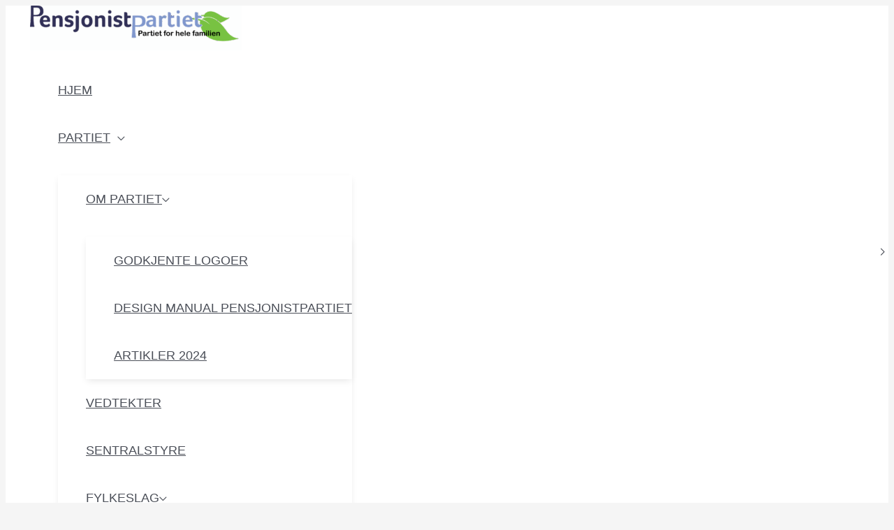

--- FILE ---
content_type: text/html; charset=UTF-8
request_url: https://www.pensjonistpartiet.no/test/
body_size: 40538
content:
<!DOCTYPE html>
<html lang="nb-NO">
<head>
<meta charset="UTF-8">
<meta name="viewport" content="width=device-width, initial-scale=1">
	<link rel="profile" href="https://gmpg.org/xfn/11"> 
	<title>TEST &#8211; Pensjonistpartiet</title>
<meta name='robots' content='max-image-preview:large' />
<link rel='dns-prefetch' href='//fonts.googleapis.com' />
<link rel="alternate" type="application/rss+xml" title="Pensjonistpartiet &raquo; strøm" href="https://www.pensjonistpartiet.no/feed/" />
<link rel="alternate" type="application/rss+xml" title="Pensjonistpartiet &raquo; kommentarstrøm" href="https://www.pensjonistpartiet.no/comments/feed/" />
<link rel="alternate" title="oEmbed (JSON)" type="application/json+oembed" href="https://www.pensjonistpartiet.no/wp-json/oembed/1.0/embed?url=https%3A%2F%2Fwww.pensjonistpartiet.no%2Ftest%2F" />
<link rel="alternate" title="oEmbed (XML)" type="text/xml+oembed" href="https://www.pensjonistpartiet.no/wp-json/oembed/1.0/embed?url=https%3A%2F%2Fwww.pensjonistpartiet.no%2Ftest%2F&#038;format=xml" />
<style id='wp-img-auto-sizes-contain-inline-css'>
img:is([sizes=auto i],[sizes^="auto," i]){contain-intrinsic-size:3000px 1500px}
/*# sourceURL=wp-img-auto-sizes-contain-inline-css */
</style>
<link rel='stylesheet' id='astra-theme-css-css' href='https://usercontent.one/wp/www.pensjonistpartiet.no/wp-content/themes/astra/assets/css/minified/frontend.min.css?ver=4.12.1&media=1769805469' media='all' />
<style id='astra-theme-css-inline-css'>
.ast-no-sidebar .entry-content .alignfull {margin-left: calc( -50vw + 50%);margin-right: calc( -50vw + 50%);max-width: 100vw;width: 100vw;}.ast-no-sidebar .entry-content .alignwide {margin-left: calc(-41vw + 50%);margin-right: calc(-41vw + 50%);max-width: unset;width: unset;}.ast-no-sidebar .entry-content .alignfull .alignfull,.ast-no-sidebar .entry-content .alignfull .alignwide,.ast-no-sidebar .entry-content .alignwide .alignfull,.ast-no-sidebar .entry-content .alignwide .alignwide,.ast-no-sidebar .entry-content .wp-block-column .alignfull,.ast-no-sidebar .entry-content .wp-block-column .alignwide{width: 100%;margin-left: auto;margin-right: auto;}.wp-block-gallery,.blocks-gallery-grid {margin: 0;}.wp-block-separator {max-width: 100px;}.wp-block-separator.is-style-wide,.wp-block-separator.is-style-dots {max-width: none;}.entry-content .has-2-columns .wp-block-column:first-child {padding-right: 10px;}.entry-content .has-2-columns .wp-block-column:last-child {padding-left: 10px;}@media (max-width: 782px) {.entry-content .wp-block-columns .wp-block-column {flex-basis: 100%;}.entry-content .has-2-columns .wp-block-column:first-child {padding-right: 0;}.entry-content .has-2-columns .wp-block-column:last-child {padding-left: 0;}}body .entry-content .wp-block-latest-posts {margin-left: 0;}body .entry-content .wp-block-latest-posts li {list-style: none;}.ast-no-sidebar .ast-container .entry-content .wp-block-latest-posts {margin-left: 0;}.ast-header-break-point .entry-content .alignwide {margin-left: auto;margin-right: auto;}.entry-content .blocks-gallery-item img {margin-bottom: auto;}.wp-block-pullquote {border-top: 4px solid #555d66;border-bottom: 4px solid #555d66;color: #40464d;}:root{--ast-post-nav-space:0;--ast-container-default-xlg-padding:6.67em;--ast-container-default-lg-padding:5.67em;--ast-container-default-slg-padding:4.34em;--ast-container-default-md-padding:3.34em;--ast-container-default-sm-padding:6.67em;--ast-container-default-xs-padding:2.4em;--ast-container-default-xxs-padding:1.4em;--ast-code-block-background:#EEEEEE;--ast-comment-inputs-background:#FAFAFA;--ast-normal-container-width:1200px;--ast-narrow-container-width:750px;--ast-blog-title-font-weight:normal;--ast-blog-meta-weight:inherit;--ast-global-color-primary:var(--ast-global-color-5);--ast-global-color-secondary:var(--ast-global-color-4);--ast-global-color-alternate-background:var(--ast-global-color-7);--ast-global-color-subtle-background:var(--ast-global-color-6);--ast-bg-style-guide:var( --ast-global-color-secondary,--ast-global-color-5 );--ast-shadow-style-guide:0px 0px 4px 0 #00000057;--ast-global-dark-bg-style:#fff;--ast-global-dark-lfs:#fbfbfb;--ast-widget-bg-color:#fafafa;--ast-wc-container-head-bg-color:#fbfbfb;--ast-title-layout-bg:#eeeeee;--ast-search-border-color:#e7e7e7;--ast-lifter-hover-bg:#e6e6e6;--ast-gallery-block-color:#000;--srfm-color-input-label:var(--ast-global-color-2);}html{font-size:112.5%;}a,.page-title{color:var(--ast-global-color-0);}a:hover,a:focus{color:var(--ast-global-color-1);}body,button,input,select,textarea,.ast-button,.ast-custom-button{font-family:Arial,Helvetica,Verdana,sans-serif;font-weight:normal;font-size:18px;font-size:1rem;}blockquote{color:var(--ast-global-color-3);}p,.entry-content p{margin-bottom:0.1em;}h1,h2,h3,h4,h5,h6,.entry-content :where(h1,h2,h3,h4,h5,h6),.site-title,.site-title a{font-family:gotham-bold;font-weight:normal;line-height:2.85em;}.site-title{font-size:35px;font-size:1.9444444444444rem;display:none;}header .custom-logo-link img{max-width:303px;width:303px;}.astra-logo-svg{width:303px;}.site-header .site-description{font-size:15px;font-size:0.83333333333333rem;display:none;}.entry-title{font-size:30px;font-size:1.6666666666667rem;}.archive .ast-article-post .ast-article-inner,.blog .ast-article-post .ast-article-inner,.archive .ast-article-post .ast-article-inner:hover,.blog .ast-article-post .ast-article-inner:hover{overflow:hidden;}h1,.entry-content :where(h1){font-size:48px;font-size:2.6666666666667rem;font-family:gotham-bold;line-height:1.4em;}h2,.entry-content :where(h2){font-size:38px;font-size:2.1111111111111rem;font-family:gotham-bold;line-height:1.3em;}h3,.entry-content :where(h3){font-size:30px;font-size:1.6666666666667rem;font-family:gotham-bold;line-height:1.3em;}h4,.entry-content :where(h4){font-size:24px;font-size:1.3333333333333rem;line-height:1.2em;font-family:gotham-bold;}h5,.entry-content :where(h5){font-size:21px;font-size:1.1666666666667rem;line-height:1.2em;font-family:gotham-bold;}h6,.entry-content :where(h6){font-size:17px;font-size:0.94444444444444rem;line-height:1.25em;font-family:gotham-bold;}::selection{background-color:var(--ast-global-color-0);color:#ffffff;}body,h1,h2,h3,h4,h5,h6,.entry-title a,.entry-content :where(h1,h2,h3,h4,h5,h6){color:var(--ast-global-color-3);}.tagcloud a:hover,.tagcloud a:focus,.tagcloud a.current-item{color:#ffffff;border-color:var(--ast-global-color-0);background-color:var(--ast-global-color-0);}input:focus,input[type="text"]:focus,input[type="email"]:focus,input[type="url"]:focus,input[type="password"]:focus,input[type="reset"]:focus,input[type="search"]:focus,textarea:focus{border-color:var(--ast-global-color-0);}input[type="radio"]:checked,input[type=reset],input[type="checkbox"]:checked,input[type="checkbox"]:hover:checked,input[type="checkbox"]:focus:checked,input[type=range]::-webkit-slider-thumb{border-color:var(--ast-global-color-0);background-color:var(--ast-global-color-0);box-shadow:none;}.site-footer a:hover + .post-count,.site-footer a:focus + .post-count{background:var(--ast-global-color-0);border-color:var(--ast-global-color-0);}.single .nav-links .nav-previous,.single .nav-links .nav-next{color:var(--ast-global-color-0);}.entry-meta,.entry-meta *{line-height:1.45;color:var(--ast-global-color-0);}.entry-meta a:not(.ast-button):hover,.entry-meta a:not(.ast-button):hover *,.entry-meta a:not(.ast-button):focus,.entry-meta a:not(.ast-button):focus *,.page-links > .page-link,.page-links .page-link:hover,.post-navigation a:hover{color:var(--ast-global-color-1);}#cat option,.secondary .calendar_wrap thead a,.secondary .calendar_wrap thead a:visited{color:var(--ast-global-color-0);}.secondary .calendar_wrap #today,.ast-progress-val span{background:var(--ast-global-color-0);}.secondary a:hover + .post-count,.secondary a:focus + .post-count{background:var(--ast-global-color-0);border-color:var(--ast-global-color-0);}.calendar_wrap #today > a{color:#ffffff;}.page-links .page-link,.single .post-navigation a{color:var(--ast-global-color-0);}.ast-search-menu-icon .search-form button.search-submit{padding:0 4px;}.ast-search-menu-icon form.search-form{padding-right:0;}.ast-search-menu-icon.slide-search input.search-field{width:0;}.ast-header-search .ast-search-menu-icon.ast-dropdown-active .search-form,.ast-header-search .ast-search-menu-icon.ast-dropdown-active .search-field:focus{transition:all 0.2s;}.search-form input.search-field:focus{outline:none;}.widget-title,.widget .wp-block-heading{font-size:25px;font-size:1.3888888888889rem;color:var(--ast-global-color-3);}.single .ast-author-details .author-title{color:var(--ast-global-color-1);}.ast-search-menu-icon.slide-search a:focus-visible:focus-visible,.astra-search-icon:focus-visible,#close:focus-visible,a:focus-visible,.ast-menu-toggle:focus-visible,.site .skip-link:focus-visible,.wp-block-loginout input:focus-visible,.wp-block-search.wp-block-search__button-inside .wp-block-search__inside-wrapper,.ast-header-navigation-arrow:focus-visible,.ast-orders-table__row .ast-orders-table__cell:focus-visible,a#ast-apply-coupon:focus-visible,#ast-apply-coupon:focus-visible,#close:focus-visible,.button.search-submit:focus-visible,#search_submit:focus,.normal-search:focus-visible,.ast-header-account-wrap:focus-visible,.astra-cart-drawer-close:focus,.ast-single-variation:focus,.ast-button:focus,.ast-builder-button-wrap:has(.ast-custom-button-link:focus),.ast-builder-button-wrap .ast-custom-button-link:focus{outline-style:dotted;outline-color:inherit;outline-width:thin;}input:focus,input[type="text"]:focus,input[type="email"]:focus,input[type="url"]:focus,input[type="password"]:focus,input[type="reset"]:focus,input[type="search"]:focus,input[type="number"]:focus,textarea:focus,.wp-block-search__input:focus,[data-section="section-header-mobile-trigger"] .ast-button-wrap .ast-mobile-menu-trigger-minimal:focus,.ast-mobile-popup-drawer.active .menu-toggle-close:focus,#ast-scroll-top:focus,#coupon_code:focus,#ast-coupon-code:focus{border-style:dotted;border-color:inherit;border-width:thin;}input{outline:none;}.ast-logo-title-inline .site-logo-img{padding-right:1em;}.site-logo-img img{ transition:all 0.2s linear;}body .ast-oembed-container *{position:absolute;top:0;width:100%;height:100%;left:0;}body .wp-block-embed-pocket-casts .ast-oembed-container *{position:unset;}.ast-single-post-featured-section + article {margin-top: 2em;}.site-content .ast-single-post-featured-section img {width: 100%;overflow: hidden;object-fit: cover;}.site > .ast-single-related-posts-container {margin-top: 0;}@media (min-width: 922px) {.ast-desktop .ast-container--narrow {max-width: var(--ast-narrow-container-width);margin: 0 auto;}}.ast-page-builder-template .hentry {margin: 0;}.ast-page-builder-template .site-content > .ast-container {max-width: 100%;padding: 0;}.ast-page-builder-template .site .site-content #primary {padding: 0;margin: 0;}.ast-page-builder-template .no-results {text-align: center;margin: 4em auto;}.ast-page-builder-template .ast-pagination {padding: 2em;}.ast-page-builder-template .entry-header.ast-no-title.ast-no-thumbnail {margin-top: 0;}.ast-page-builder-template .entry-header.ast-header-without-markup {margin-top: 0;margin-bottom: 0;}.ast-page-builder-template .entry-header.ast-no-title.ast-no-meta {margin-bottom: 0;}.ast-page-builder-template.single .post-navigation {padding-bottom: 2em;}.ast-page-builder-template.single-post .site-content > .ast-container {max-width: 100%;}.ast-page-builder-template .entry-header {margin-top: 4em;margin-left: auto;margin-right: auto;padding-left: 20px;padding-right: 20px;}.single.ast-page-builder-template .entry-header {padding-left: 20px;padding-right: 20px;}.ast-page-builder-template .ast-archive-description {margin: 4em auto 0;padding-left: 20px;padding-right: 20px;}.ast-page-builder-template.ast-no-sidebar .entry-content .alignwide {margin-left: 0;margin-right: 0;}@media (max-width:921.9px){#ast-desktop-header{display:none;}}@media (min-width:922px){#ast-mobile-header{display:none;}}.wp-block-buttons.aligncenter{justify-content:center;}@media (max-width:921px){.ast-theme-transparent-header #primary,.ast-theme-transparent-header #secondary{padding:0;}}@media (max-width:921px){.ast-plain-container.ast-no-sidebar #primary{padding:0;}}.ast-plain-container.ast-no-sidebar #primary{margin-top:0;margin-bottom:0;}@media (min-width:1200px){.wp-block-group .has-background{padding:20px;}}@media (min-width:1200px){.ast-no-sidebar.ast-separate-container .entry-content .wp-block-group.alignwide,.ast-no-sidebar.ast-separate-container .entry-content .wp-block-cover.alignwide{margin-left:-20px;margin-right:-20px;padding-left:20px;padding-right:20px;}.ast-no-sidebar.ast-separate-container .entry-content .wp-block-cover.alignfull,.ast-no-sidebar.ast-separate-container .entry-content .wp-block-group.alignfull{margin-left:-6.67em;margin-right:-6.67em;padding-left:6.67em;padding-right:6.67em;}}@media (min-width:1200px){.wp-block-cover-image.alignwide .wp-block-cover__inner-container,.wp-block-cover.alignwide .wp-block-cover__inner-container,.wp-block-cover-image.alignfull .wp-block-cover__inner-container,.wp-block-cover.alignfull .wp-block-cover__inner-container{width:100%;}}.wp-block-columns{margin-bottom:unset;}.wp-block-image.size-full{margin:2rem 0;}.wp-block-separator.has-background{padding:0;}.wp-block-gallery{margin-bottom:1.6em;}.wp-block-group{padding-top:4em;padding-bottom:4em;}.wp-block-group__inner-container .wp-block-columns:last-child,.wp-block-group__inner-container :last-child,.wp-block-table table{margin-bottom:0;}.blocks-gallery-grid{width:100%;}.wp-block-navigation-link__content{padding:5px 0;}.wp-block-group .wp-block-group .has-text-align-center,.wp-block-group .wp-block-column .has-text-align-center{max-width:100%;}.has-text-align-center{margin:0 auto;}@media (min-width:1200px){.wp-block-cover__inner-container,.alignwide .wp-block-group__inner-container,.alignfull .wp-block-group__inner-container{max-width:1200px;margin:0 auto;}.wp-block-group.alignnone,.wp-block-group.aligncenter,.wp-block-group.alignleft,.wp-block-group.alignright,.wp-block-group.alignwide,.wp-block-columns.alignwide{margin:2rem 0 1rem 0;}}@media (max-width:1200px){.wp-block-group{padding:3em;}.wp-block-group .wp-block-group{padding:1.5em;}.wp-block-columns,.wp-block-column{margin:1rem 0;}}@media (min-width:921px){.wp-block-columns .wp-block-group{padding:2em;}}@media (max-width:544px){.wp-block-cover-image .wp-block-cover__inner-container,.wp-block-cover .wp-block-cover__inner-container{width:unset;}.wp-block-cover,.wp-block-cover-image{padding:2em 0;}.wp-block-group,.wp-block-cover{padding:2em;}.wp-block-media-text__media img,.wp-block-media-text__media video{width:unset;max-width:100%;}.wp-block-media-text.has-background .wp-block-media-text__content{padding:1em;}}.wp-block-image.aligncenter{margin-left:auto;margin-right:auto;}.wp-block-table.aligncenter{margin-left:auto;margin-right:auto;}@media (min-width:544px){.entry-content .wp-block-media-text.has-media-on-the-right .wp-block-media-text__content{padding:0 8% 0 0;}.entry-content .wp-block-media-text .wp-block-media-text__content{padding:0 0 0 8%;}.ast-plain-container .site-content .entry-content .has-custom-content-position.is-position-bottom-left > *,.ast-plain-container .site-content .entry-content .has-custom-content-position.is-position-bottom-right > *,.ast-plain-container .site-content .entry-content .has-custom-content-position.is-position-top-left > *,.ast-plain-container .site-content .entry-content .has-custom-content-position.is-position-top-right > *,.ast-plain-container .site-content .entry-content .has-custom-content-position.is-position-center-right > *,.ast-plain-container .site-content .entry-content .has-custom-content-position.is-position-center-left > *{margin:0;}}@media (max-width:544px){.entry-content .wp-block-media-text .wp-block-media-text__content{padding:8% 0;}.wp-block-media-text .wp-block-media-text__media img{width:auto;max-width:100%;}}.wp-block-buttons .wp-block-button.is-style-outline .wp-block-button__link.wp-element-button,.ast-outline-button,.wp-block-uagb-buttons-child .uagb-buttons-repeater.ast-outline-button{border-color:var(--ast-global-color-0);border-top-width:2px;border-right-width:2px;border-bottom-width:2px;border-left-width:2px;font-family:'Open Sans',sans-serif;font-weight:800;font-size:14px;font-size:0.77777777777778rem;line-height:1em;border-top-left-radius:10px;border-top-right-radius:10px;border-bottom-right-radius:10px;border-bottom-left-radius:10px;}.wp-block-button.is-style-outline .wp-block-button__link:hover,.wp-block-buttons .wp-block-button.is-style-outline .wp-block-button__link:focus,.wp-block-buttons .wp-block-button.is-style-outline > .wp-block-button__link:not(.has-text-color):hover,.wp-block-buttons .wp-block-button.wp-block-button__link.is-style-outline:not(.has-text-color):hover,.ast-outline-button:hover,.ast-outline-button:focus,.wp-block-uagb-buttons-child .uagb-buttons-repeater.ast-outline-button:hover,.wp-block-uagb-buttons-child .uagb-buttons-repeater.ast-outline-button:focus{background-color:var(--ast-global-color-1);}.wp-block-button .wp-block-button__link.wp-element-button.is-style-outline:not(.has-background),.wp-block-button.is-style-outline>.wp-block-button__link.wp-element-button:not(.has-background),.ast-outline-button{background-color:var(--ast-global-color-0);}.entry-content[data-ast-blocks-layout] > figure{margin-bottom:1em;}.elementor-widget-container .elementor-loop-container .e-loop-item[data-elementor-type="loop-item"]{width:100%;}@media (max-width:921px){.ast-left-sidebar #content > .ast-container{display:flex;flex-direction:column-reverse;width:100%;}.ast-separate-container .ast-article-post,.ast-separate-container .ast-article-single{padding:1.5em 2.14em;}.ast-author-box img.avatar{margin:20px 0 0 0;}}@media (min-width:922px){.ast-separate-container.ast-right-sidebar #primary,.ast-separate-container.ast-left-sidebar #primary{border:0;}.search-no-results.ast-separate-container #primary{margin-bottom:4em;}}.elementor-widget-button .elementor-button{border-style:solid;text-decoration:none;border-top-width:0px;border-right-width:0px;border-left-width:0px;border-bottom-width:0px;}body .elementor-button.elementor-size-sm,body .elementor-button.elementor-size-xs,body .elementor-button.elementor-size-md,body .elementor-button.elementor-size-lg,body .elementor-button.elementor-size-xl,body .elementor-button{border-top-left-radius:10px;border-top-right-radius:10px;border-bottom-right-radius:10px;border-bottom-left-radius:10px;padding-top:10px;padding-right:20px;padding-bottom:10px;padding-left:20px;}.elementor-widget-button .elementor-button{border-color:var(--ast-global-color-0);background-color:var(--ast-global-color-0);}.elementor-widget-button .elementor-button:hover,.elementor-widget-button .elementor-button:focus{color:var(--ast-global-color-5);background-color:var(--ast-global-color-1);border-color:var(--ast-global-color-1);}.wp-block-button .wp-block-button__link ,.elementor-widget-button .elementor-button,.elementor-widget-button .elementor-button:visited{color:var(--ast-global-color-5);}.elementor-widget-button .elementor-button{font-family:'Open Sans',sans-serif;font-weight:800;font-size:14px;font-size:0.77777777777778rem;line-height:1em;text-transform:uppercase;letter-spacing:1px;}body .elementor-button.elementor-size-sm,body .elementor-button.elementor-size-xs,body .elementor-button.elementor-size-md,body .elementor-button.elementor-size-lg,body .elementor-button.elementor-size-xl,body .elementor-button{font-size:14px;font-size:0.77777777777778rem;}.wp-block-button .wp-block-button__link:hover,.wp-block-button .wp-block-button__link:focus{color:var(--ast-global-color-5);background-color:var(--ast-global-color-1);border-color:var(--ast-global-color-1);}.elementor-widget-heading h1.elementor-heading-title{line-height:1.4em;}.elementor-widget-heading h2.elementor-heading-title{line-height:1.3em;}.elementor-widget-heading h3.elementor-heading-title{line-height:1.3em;}.elementor-widget-heading h4.elementor-heading-title{line-height:1.2em;}.elementor-widget-heading h5.elementor-heading-title{line-height:1.2em;}.elementor-widget-heading h6.elementor-heading-title{line-height:1.25em;}.wp-block-button .wp-block-button__link{border-style:solid;border-top-width:0px;border-right-width:0px;border-left-width:0px;border-bottom-width:0px;border-color:var(--ast-global-color-0);background-color:var(--ast-global-color-0);color:var(--ast-global-color-5);font-family:'Open Sans',sans-serif;font-weight:800;line-height:1em;text-transform:uppercase;letter-spacing:1px;font-size:14px;font-size:0.77777777777778rem;border-top-left-radius:10px;border-top-right-radius:10px;border-bottom-right-radius:10px;border-bottom-left-radius:10px;padding-top:10px;padding-right:20px;padding-bottom:10px;padding-left:20px;}.menu-toggle,button,.ast-button,.ast-custom-button,.button,input#submit,input[type="button"],input[type="submit"],input[type="reset"]{border-style:solid;border-top-width:0px;border-right-width:0px;border-left-width:0px;border-bottom-width:0px;color:var(--ast-global-color-5);border-color:var(--ast-global-color-0);background-color:var(--ast-global-color-0);padding-top:10px;padding-right:20px;padding-bottom:10px;padding-left:20px;font-family:'Open Sans',sans-serif;font-weight:800;font-size:14px;font-size:0.77777777777778rem;line-height:1em;text-transform:uppercase;letter-spacing:1px;border-top-left-radius:10px;border-top-right-radius:10px;border-bottom-right-radius:10px;border-bottom-left-radius:10px;}button:focus,.menu-toggle:hover,button:hover,.ast-button:hover,.ast-custom-button:hover .button:hover,.ast-custom-button:hover ,input[type=reset]:hover,input[type=reset]:focus,input#submit:hover,input#submit:focus,input[type="button"]:hover,input[type="button"]:focus,input[type="submit"]:hover,input[type="submit"]:focus{color:var(--ast-global-color-5);background-color:var(--ast-global-color-1);border-color:var(--ast-global-color-1);}@media (max-width:921px){.ast-mobile-header-stack .main-header-bar .ast-search-menu-icon{display:inline-block;}.ast-header-break-point.ast-header-custom-item-outside .ast-mobile-header-stack .main-header-bar .ast-search-icon{margin:0;}.ast-comment-avatar-wrap img{max-width:2.5em;}.ast-comment-meta{padding:0 1.8888em 1.3333em;}.ast-separate-container .ast-comment-list li.depth-1{padding:1.5em 2.14em;}.ast-separate-container .comment-respond{padding:2em 2.14em;}}@media (min-width:544px){.ast-container{max-width:100%;}}@media (max-width:544px){.ast-separate-container .ast-article-post,.ast-separate-container .ast-article-single,.ast-separate-container .comments-title,.ast-separate-container .ast-archive-description{padding:1.5em 1em;}.ast-separate-container #content .ast-container{padding-left:0.54em;padding-right:0.54em;}.ast-separate-container .ast-comment-list .bypostauthor{padding:.5em;}.ast-search-menu-icon.ast-dropdown-active .search-field{width:170px;}} #ast-mobile-header .ast-site-header-cart-li a{pointer-events:none;}body,.ast-separate-container{background-color:var(--ast-global-color-4);background-image:none;}.ast-no-sidebar.ast-separate-container .entry-content .alignfull {margin-left: -6.67em;margin-right: -6.67em;width: auto;}@media (max-width: 1200px) {.ast-no-sidebar.ast-separate-container .entry-content .alignfull {margin-left: -2.4em;margin-right: -2.4em;}}@media (max-width: 768px) {.ast-no-sidebar.ast-separate-container .entry-content .alignfull {margin-left: -2.14em;margin-right: -2.14em;}}@media (max-width: 544px) {.ast-no-sidebar.ast-separate-container .entry-content .alignfull {margin-left: -1em;margin-right: -1em;}}.ast-no-sidebar.ast-separate-container .entry-content .alignwide {margin-left: -20px;margin-right: -20px;}.ast-no-sidebar.ast-separate-container .entry-content .wp-block-column .alignfull,.ast-no-sidebar.ast-separate-container .entry-content .wp-block-column .alignwide {margin-left: auto;margin-right: auto;width: 100%;}@media (max-width:921px){.widget-title{font-size:22px;font-size:1.375rem;}body,button,input,select,textarea,.ast-button,.ast-custom-button{font-size:16px;font-size:0.88888888888889rem;}#secondary,#secondary button,#secondary input,#secondary select,#secondary textarea{font-size:16px;font-size:0.88888888888889rem;}.site-title{display:none;}.site-header .site-description{display:none;}h1,.entry-content :where(h1){font-size:40px;}h2,.entry-content :where(h2){font-size:32px;}h3,.entry-content :where(h3){font-size:26px;}h4,.entry-content :where(h4){font-size:20px;font-size:1.1111111111111rem;}h5,.entry-content :where(h5){font-size:17px;font-size:0.94444444444444rem;}h6,.entry-content :where(h6){font-size:15px;font-size:0.83333333333333rem;}.astra-logo-svg{width:185px;}header .custom-logo-link img,.ast-header-break-point .site-logo-img .custom-mobile-logo-link img{max-width:185px;width:185px;}}@media (max-width:544px){.widget-title{font-size:22px;font-size:1.375rem;}body,button,input,select,textarea,.ast-button,.ast-custom-button{font-size:16px;font-size:0.88888888888889rem;}#secondary,#secondary button,#secondary input,#secondary select,#secondary textarea{font-size:16px;font-size:0.88888888888889rem;}.site-title{display:none;}.site-header .site-description{display:none;}h1,.entry-content :where(h1){font-size:36px;}h2,.entry-content :where(h2){font-size:28px;}h3,.entry-content :where(h3){font-size:22px;}h4,.entry-content :where(h4){font-size:18px;font-size:1rem;}h5,.entry-content :where(h5){font-size:15px;font-size:0.83333333333333rem;}h6,.entry-content :where(h6){font-size:14px;font-size:0.77777777777778rem;}header .custom-logo-link img,.ast-header-break-point .site-branding img,.ast-header-break-point .custom-logo-link img{max-width:150px;width:150px;}.astra-logo-svg{width:150px;}.ast-header-break-point .site-logo-img .custom-mobile-logo-link img{max-width:150px;}}@media (max-width:544px){html{font-size:112.5%;}}@media (min-width:922px){.ast-container{max-width:1240px;}}@font-face {font-family: "Astra";src: url(https://usercontent.one/wp/www.pensjonistpartiet.no/wp-content/themes/astra/assets/fonts/astra.woff?media=1769805469) format("woff"),url(https://usercontent.one/wp/www.pensjonistpartiet.no/wp-content/themes/astra/assets/fonts/astra.ttf?media=1769805469) format("truetype"),url(https://usercontent.one/wp/www.pensjonistpartiet.no/wp-content/themes/astra/assets/fonts/astra.svg?media=1769805469#astra) format("svg");font-weight: normal;font-style: normal;font-display: fallback;}@media (min-width:922px){.main-header-menu .sub-menu .menu-item.ast-left-align-sub-menu:hover > .sub-menu,.main-header-menu .sub-menu .menu-item.ast-left-align-sub-menu.focus > .sub-menu{margin-left:-0px;}}.site .comments-area{padding-bottom:3em;}[data-section*="section-fb-button-"] .menu-link{display:none;}[CLASS*="ast-footer-button-"][data-section^="section-fb-button-"]{justify-content:center;}.site-footer-focus-item[CLASS*="ast-footer-button-"]{display:flex;}.footer-widget-area[data-section^="section-fb-html-"] .ast-builder-html-element{text-align:center;}.astra-icon-down_arrow::after {content: "\e900";font-family: Astra;}.astra-icon-close::after {content: "\e5cd";font-family: Astra;}.astra-icon-drag_handle::after {content: "\e25d";font-family: Astra;}.astra-icon-format_align_justify::after {content: "\e235";font-family: Astra;}.astra-icon-menu::after {content: "\e5d2";font-family: Astra;}.astra-icon-reorder::after {content: "\e8fe";font-family: Astra;}.astra-icon-search::after {content: "\e8b6";font-family: Astra;}.astra-icon-zoom_in::after {content: "\e56b";font-family: Astra;}.astra-icon-check-circle::after {content: "\e901";font-family: Astra;}.astra-icon-shopping-cart::after {content: "\f07a";font-family: Astra;}.astra-icon-shopping-bag::after {content: "\f290";font-family: Astra;}.astra-icon-shopping-basket::after {content: "\f291";font-family: Astra;}.astra-icon-circle-o::after {content: "\e903";font-family: Astra;}.astra-icon-certificate::after {content: "\e902";font-family: Astra;}blockquote {padding: 1.2em;}:root .has-ast-global-color-0-color{color:var(--ast-global-color-0);}:root .has-ast-global-color-0-background-color{background-color:var(--ast-global-color-0);}:root .wp-block-button .has-ast-global-color-0-color{color:var(--ast-global-color-0);}:root .wp-block-button .has-ast-global-color-0-background-color{background-color:var(--ast-global-color-0);}:root .has-ast-global-color-1-color{color:var(--ast-global-color-1);}:root .has-ast-global-color-1-background-color{background-color:var(--ast-global-color-1);}:root .wp-block-button .has-ast-global-color-1-color{color:var(--ast-global-color-1);}:root .wp-block-button .has-ast-global-color-1-background-color{background-color:var(--ast-global-color-1);}:root .has-ast-global-color-2-color{color:var(--ast-global-color-2);}:root .has-ast-global-color-2-background-color{background-color:var(--ast-global-color-2);}:root .wp-block-button .has-ast-global-color-2-color{color:var(--ast-global-color-2);}:root .wp-block-button .has-ast-global-color-2-background-color{background-color:var(--ast-global-color-2);}:root .has-ast-global-color-3-color{color:var(--ast-global-color-3);}:root .has-ast-global-color-3-background-color{background-color:var(--ast-global-color-3);}:root .wp-block-button .has-ast-global-color-3-color{color:var(--ast-global-color-3);}:root .wp-block-button .has-ast-global-color-3-background-color{background-color:var(--ast-global-color-3);}:root .has-ast-global-color-4-color{color:var(--ast-global-color-4);}:root .has-ast-global-color-4-background-color{background-color:var(--ast-global-color-4);}:root .wp-block-button .has-ast-global-color-4-color{color:var(--ast-global-color-4);}:root .wp-block-button .has-ast-global-color-4-background-color{background-color:var(--ast-global-color-4);}:root .has-ast-global-color-5-color{color:var(--ast-global-color-5);}:root .has-ast-global-color-5-background-color{background-color:var(--ast-global-color-5);}:root .wp-block-button .has-ast-global-color-5-color{color:var(--ast-global-color-5);}:root .wp-block-button .has-ast-global-color-5-background-color{background-color:var(--ast-global-color-5);}:root .has-ast-global-color-6-color{color:var(--ast-global-color-6);}:root .has-ast-global-color-6-background-color{background-color:var(--ast-global-color-6);}:root .wp-block-button .has-ast-global-color-6-color{color:var(--ast-global-color-6);}:root .wp-block-button .has-ast-global-color-6-background-color{background-color:var(--ast-global-color-6);}:root .has-ast-global-color-7-color{color:var(--ast-global-color-7);}:root .has-ast-global-color-7-background-color{background-color:var(--ast-global-color-7);}:root .wp-block-button .has-ast-global-color-7-color{color:var(--ast-global-color-7);}:root .wp-block-button .has-ast-global-color-7-background-color{background-color:var(--ast-global-color-7);}:root .has-ast-global-color-8-color{color:var(--ast-global-color-8);}:root .has-ast-global-color-8-background-color{background-color:var(--ast-global-color-8);}:root .wp-block-button .has-ast-global-color-8-color{color:var(--ast-global-color-8);}:root .wp-block-button .has-ast-global-color-8-background-color{background-color:var(--ast-global-color-8);}:root{--ast-global-color-0:#343257;--ast-global-color-1:#adcbec;--ast-global-color-2:#e2cfc1;--ast-global-color-3:#4b4f58;--ast-global-color-4:#F5F5F5;--ast-global-color-5:#FFFFFF;--ast-global-color-6:#474747;--ast-global-color-7:rgba(0,0,0,0.15);--ast-global-color-8:#4b4f58;}:root {--ast-border-color : #dddddd;}.ast-single-entry-banner {-js-display: flex;display: flex;flex-direction: column;justify-content: center;text-align: center;position: relative;background: var(--ast-title-layout-bg);}.ast-single-entry-banner[data-banner-layout="layout-1"] {max-width: 1200px;background: inherit;padding: 20px 0;}.ast-single-entry-banner[data-banner-width-type="custom"] {margin: 0 auto;width: 100%;}.ast-single-entry-banner + .site-content .entry-header {margin-bottom: 0;}.site .ast-author-avatar {--ast-author-avatar-size: ;}a.ast-underline-text {text-decoration: underline;}.ast-container > .ast-terms-link {position: relative;display: block;}a.ast-button.ast-badge-tax {padding: 4px 8px;border-radius: 3px;font-size: inherit;}header.entry-header{text-align:left;}header.entry-header .entry-title{font-size:30px;font-size:1.6666666666667rem;}header.entry-header > *:not(:last-child){margin-bottom:10px;}@media (max-width:921px){header.entry-header{text-align:left;}}@media (max-width:544px){header.entry-header{text-align:left;}}.ast-archive-entry-banner {-js-display: flex;display: flex;flex-direction: column;justify-content: center;text-align: center;position: relative;background: var(--ast-title-layout-bg);}.ast-archive-entry-banner[data-banner-width-type="custom"] {margin: 0 auto;width: 100%;}.ast-archive-entry-banner[data-banner-layout="layout-1"] {background: inherit;padding: 20px 0;text-align: left;}body.archive .ast-archive-description{max-width:1200px;width:100%;text-align:left;padding-top:3em;padding-right:3em;padding-bottom:3em;padding-left:3em;}body.archive .ast-archive-description .ast-archive-title,body.archive .ast-archive-description .ast-archive-title *{font-size:40px;font-size:2.2222222222222rem;text-transform:capitalize;}body.archive .ast-archive-description > *:not(:last-child){margin-bottom:10px;}@media (max-width:921px){body.archive .ast-archive-description{text-align:left;}}@media (max-width:544px){body.archive .ast-archive-description{text-align:left;}}.ast-breadcrumbs .trail-browse,.ast-breadcrumbs .trail-items,.ast-breadcrumbs .trail-items li{display:inline-block;margin:0;padding:0;border:none;background:inherit;text-indent:0;text-decoration:none;}.ast-breadcrumbs .trail-browse{font-size:inherit;font-style:inherit;font-weight:inherit;color:inherit;}.ast-breadcrumbs .trail-items{list-style:none;}.trail-items li::after{padding:0 0.3em;content:"\00bb";}.trail-items li:last-of-type::after{display:none;}h1,h2,h3,h4,h5,h6,.entry-content :where(h1,h2,h3,h4,h5,h6){color:var(--ast-global-color-0);}@media (max-width:921px){.ast-builder-grid-row-container.ast-builder-grid-row-tablet-3-firstrow .ast-builder-grid-row > *:first-child,.ast-builder-grid-row-container.ast-builder-grid-row-tablet-3-lastrow .ast-builder-grid-row > *:last-child{grid-column:1 / -1;}}@media (max-width:544px){.ast-builder-grid-row-container.ast-builder-grid-row-mobile-3-firstrow .ast-builder-grid-row > *:first-child,.ast-builder-grid-row-container.ast-builder-grid-row-mobile-3-lastrow .ast-builder-grid-row > *:last-child{grid-column:1 / -1;}}.ast-builder-layout-element[data-section="title_tagline"]{display:flex;}@media (max-width:921px){.ast-header-break-point .ast-builder-layout-element[data-section="title_tagline"]{display:flex;}}@media (max-width:544px){.ast-header-break-point .ast-builder-layout-element[data-section="title_tagline"]{display:flex;}}[data-section*="section-hb-button-"] .menu-link{display:none;}.ast-header-button-1 .ast-custom-button{color:#e2cfc1;background:var(--ast-global-color-0);}.ast-header-button-1 .ast-custom-button:hover{background:var(--ast-global-color-1);}.ast-header-button-1[data-section="section-hb-button-1"]{display:flex;}@media (max-width:921px){.ast-header-break-point .ast-header-button-1[data-section="section-hb-button-1"]{display:flex;}}@media (max-width:544px){.ast-header-break-point .ast-header-button-1[data-section="section-hb-button-1"]{display:flex;}}.ast-builder-menu-1{font-family:inherit;font-weight:500;text-transform:uppercase;}.ast-builder-menu-1 .menu-item > .menu-link{color:var(--ast-global-color-3);}.ast-builder-menu-1 .menu-item > .ast-menu-toggle{color:var(--ast-global-color-3);}.ast-builder-menu-1 .menu-item:hover > .menu-link,.ast-builder-menu-1 .inline-on-mobile .menu-item:hover > .ast-menu-toggle{color:var(--ast-global-color-1);}.ast-builder-menu-1 .menu-item:hover > .ast-menu-toggle{color:var(--ast-global-color-1);}.ast-builder-menu-1 .menu-item.current-menu-item > .menu-link,.ast-builder-menu-1 .inline-on-mobile .menu-item.current-menu-item > .ast-menu-toggle,.ast-builder-menu-1 .current-menu-ancestor > .menu-link{color:var(--ast-global-color-0);}.ast-builder-menu-1 .menu-item.current-menu-item > .ast-menu-toggle{color:var(--ast-global-color-0);}.ast-builder-menu-1 .sub-menu,.ast-builder-menu-1 .inline-on-mobile .sub-menu{border-top-width:0px;border-bottom-width:0px;border-right-width:0px;border-left-width:0px;border-color:var(--ast-global-color-0);border-style:solid;}.ast-builder-menu-1 .sub-menu .sub-menu{top:0px;}.ast-builder-menu-1 .main-header-menu > .menu-item > .sub-menu,.ast-builder-menu-1 .main-header-menu > .menu-item > .astra-full-megamenu-wrapper{margin-top:0px;}.ast-desktop .ast-builder-menu-1 .main-header-menu > .menu-item > .sub-menu:before,.ast-desktop .ast-builder-menu-1 .main-header-menu > .menu-item > .astra-full-megamenu-wrapper:before{height:calc( 0px + 0px + 5px );}.ast-builder-menu-1 .main-header-menu,.ast-builder-menu-1 .main-header-menu .sub-menu{background-color:var(--ast-global-color-5);background-image:none;}.ast-desktop .ast-builder-menu-1 .menu-item .sub-menu .menu-link{border-style:none;}@media (max-width:921px){.ast-header-break-point .ast-builder-menu-1 .menu-item.menu-item-has-children > .ast-menu-toggle{top:0;}.ast-builder-menu-1 .inline-on-mobile .menu-item.menu-item-has-children > .ast-menu-toggle{right:-15px;}.ast-builder-menu-1 .menu-item-has-children > .menu-link:after{content:unset;}.ast-builder-menu-1 .main-header-menu > .menu-item > .sub-menu,.ast-builder-menu-1 .main-header-menu > .menu-item > .astra-full-megamenu-wrapper{margin-top:0;}}@media (max-width:544px){.ast-header-break-point .ast-builder-menu-1 .menu-item.menu-item-has-children > .ast-menu-toggle{top:0;}.ast-builder-menu-1 .main-header-menu > .menu-item > .sub-menu,.ast-builder-menu-1 .main-header-menu > .menu-item > .astra-full-megamenu-wrapper{margin-top:0;}}.ast-builder-menu-1{display:flex;}@media (max-width:921px){.ast-header-break-point .ast-builder-menu-1{display:flex;}}@media (max-width:544px){.ast-header-break-point .ast-builder-menu-1{display:flex;}}.site-below-footer-wrap{padding-top:20px;padding-bottom:20px;}.site-below-footer-wrap[data-section="section-below-footer-builder"]{background-color:rgba(255,255,255,0);background-image:none;min-height:30px;}.site-below-footer-wrap[data-section="section-below-footer-builder"] .ast-builder-grid-row{max-width:100%;padding-left:35px;padding-right:35px;}.site-below-footer-wrap[data-section="section-below-footer-builder"] .ast-builder-grid-row,.site-below-footer-wrap[data-section="section-below-footer-builder"] .site-footer-section{align-items:flex-end;}.site-below-footer-wrap[data-section="section-below-footer-builder"].ast-footer-row-inline .site-footer-section{display:flex;margin-bottom:0;}.ast-builder-grid-row-3-equal .ast-builder-grid-row{grid-template-columns:repeat( 3,1fr );}@media (max-width:921px){.site-below-footer-wrap[data-section="section-below-footer-builder"].ast-footer-row-tablet-inline .site-footer-section{display:flex;margin-bottom:0;}.site-below-footer-wrap[data-section="section-below-footer-builder"].ast-footer-row-tablet-stack .site-footer-section{display:block;margin-bottom:10px;}.ast-builder-grid-row-container.ast-builder-grid-row-tablet-3-equal .ast-builder-grid-row{grid-template-columns:repeat( 3,1fr );}}@media (max-width:544px){.site-below-footer-wrap[data-section="section-below-footer-builder"].ast-footer-row-mobile-inline .site-footer-section{display:flex;margin-bottom:0;}.site-below-footer-wrap[data-section="section-below-footer-builder"].ast-footer-row-mobile-stack .site-footer-section{display:block;margin-bottom:10px;}.ast-builder-grid-row-container.ast-builder-grid-row-mobile-full .ast-builder-grid-row{grid-template-columns:1fr;}}.site-below-footer-wrap[data-section="section-below-footer-builder"]{padding-top:0px;padding-bottom:40px;padding-left:0px;padding-right:0px;margin-top:0px;margin-bottom:0px;margin-left:0px;margin-right:0px;}.site-below-footer-wrap[data-section="section-below-footer-builder"]{display:grid;}@media (max-width:921px){.ast-header-break-point .site-below-footer-wrap[data-section="section-below-footer-builder"]{display:grid;}}@media (max-width:544px){.ast-header-break-point .site-below-footer-wrap[data-section="section-below-footer-builder"]{display:grid;}}.ast-builder-html-element img.alignnone{display:inline-block;}.ast-builder-html-element p:first-child{margin-top:0;}.ast-builder-html-element p:last-child{margin-bottom:0;}.ast-header-break-point .main-header-bar .ast-builder-html-element{line-height:1.85714285714286;}.footer-widget-area[data-section="section-fb-html-2"] .ast-builder-html-element{color:var(--ast-global-color-3);}.footer-widget-area[data-section="section-fb-html-2"]{margin-top:0px;margin-bottom:0px;margin-left:0px;margin-right:0px;}.footer-widget-area[data-section="section-fb-html-2"]{display:block;}@media (max-width:921px){.ast-header-break-point .footer-widget-area[data-section="section-fb-html-2"]{display:block;}}@media (max-width:544px){.ast-header-break-point .footer-widget-area[data-section="section-fb-html-2"]{display:block;}}.footer-widget-area[data-section="section-fb-html-2"] .ast-builder-html-element{text-align:left;}@media (max-width:921px){.footer-widget-area[data-section="section-fb-html-2"] .ast-builder-html-element{text-align:left;}}@media (max-width:544px){.footer-widget-area[data-section="section-fb-html-2"] .ast-builder-html-element{text-align:left;}}.ast-footer-button-1[data-section*="section-fb-button-"] .ast-builder-button-wrap .ast-custom-button{font-family:Times,Georgia,serif;font-size:12px;font-size:0.66666666666667rem;}.ast-footer-button-1 .ast-custom-button{color:var(--ast-global-color-1);background:var(--ast-global-color-5);}.ast-footer-button-1[data-section="section-fb-button-1"]{display:flex;}@media (max-width:921px){.ast-header-break-point .ast-footer-button-1[data-section="section-fb-button-1"]{display:flex;}}@media (max-width:544px){.ast-header-break-point .ast-footer-button-1[data-section="section-fb-button-1"]{display:flex;}}.ast-footer-button-1[data-section="section-fb-button-1"]{justify-content:center;}@media (max-width:921px){.ast-footer-button-1[data-section="section-fb-button-1"]{justify-content:center;}}@media (max-width:544px){.ast-footer-button-1[data-section="section-fb-button-1"]{justify-content:center;}}.ast-footer-copyright{text-align:center;}.ast-footer-copyright.site-footer-focus-item {color:var(--ast-global-color-3);}@media (max-width:921px){.ast-footer-copyright{text-align:left;}.ast-footer-copyright.site-footer-focus-item {margin-top:0px;margin-bottom:0px;margin-left:0px;margin-right:0px;}}@media (max-width:544px){.ast-footer-copyright{text-align:left;}}.ast-footer-copyright.ast-builder-layout-element{display:flex;}@media (max-width:921px){.ast-header-break-point .ast-footer-copyright.ast-builder-layout-element{display:flex;}}@media (max-width:544px){.ast-header-break-point .ast-footer-copyright.ast-builder-layout-element{display:flex;}}.site-footer{background-color:var(--ast-global-color-5);background-image:none;}@media (max-width:921px){.ast-hfb-header .site-footer{padding-left:40px;padding-right:40px;}}.elementor-widget-heading .elementor-heading-title{margin:0;}.elementor-page .ast-menu-toggle{color:unset !important;background:unset !important;}.elementor-post.elementor-grid-item.hentry{margin-bottom:0;}.woocommerce div.product .elementor-element.elementor-products-grid .related.products ul.products li.product,.elementor-element .elementor-wc-products .woocommerce[class*='columns-'] ul.products li.product{width:auto;margin:0;float:none;}body .elementor hr{background-color:#ccc;margin:0;}.ast-left-sidebar .elementor-section.elementor-section-stretched,.ast-right-sidebar .elementor-section.elementor-section-stretched{max-width:100%;left:0 !important;}.elementor-posts-container [CLASS*="ast-width-"]{width:100%;}.elementor-template-full-width .ast-container{display:block;}.elementor-screen-only,.screen-reader-text,.screen-reader-text span,.ui-helper-hidden-accessible{top:0 !important;}@media (max-width:544px){.elementor-element .elementor-wc-products .woocommerce[class*="columns-"] ul.products li.product{width:auto;margin:0;}.elementor-element .woocommerce .woocommerce-result-count{float:none;}}.ast-header-button-1 .ast-custom-button{box-shadow:0px 0px 0px 0px rgba(0,0,0,0.1);}.ast-desktop .ast-mega-menu-enabled .ast-builder-menu-1 div:not( .astra-full-megamenu-wrapper) .sub-menu,.ast-builder-menu-1 .inline-on-mobile .sub-menu,.ast-desktop .ast-builder-menu-1 .astra-full-megamenu-wrapper,.ast-desktop .ast-builder-menu-1 .menu-item .sub-menu{box-shadow:0px 4px 10px -2px rgba(0,0,0,0.1);}.ast-desktop .ast-mobile-popup-drawer.active .ast-mobile-popup-inner{max-width:35%;}@media (max-width:921px){.ast-mobile-popup-drawer.active .ast-mobile-popup-inner{max-width:90%;}}@media (max-width:544px){.ast-mobile-popup-drawer.active .ast-mobile-popup-inner{max-width:90%;}}.ast-footer-button-1 .ast-custom-button{box-shadow:0px 0px 0px 0px rgba(0,0,0,0.1);}.ast-header-break-point .main-header-bar{border-bottom-width:1px;}@media (min-width:922px){.main-header-bar{border-bottom-width:1px;}}.main-header-menu .menu-item,#astra-footer-menu .menu-item,.main-header-bar .ast-masthead-custom-menu-items{-js-display:flex;display:flex;-webkit-box-pack:center;-webkit-justify-content:center;-moz-box-pack:center;-ms-flex-pack:center;justify-content:center;-webkit-box-orient:vertical;-webkit-box-direction:normal;-webkit-flex-direction:column;-moz-box-orient:vertical;-moz-box-direction:normal;-ms-flex-direction:column;flex-direction:column;}.main-header-menu > .menu-item > .menu-link,#astra-footer-menu > .menu-item > .menu-link{height:100%;-webkit-box-align:center;-webkit-align-items:center;-moz-box-align:center;-ms-flex-align:center;align-items:center;-js-display:flex;display:flex;}.main-header-menu .sub-menu .menu-item.menu-item-has-children > .menu-link:after{position:absolute;right:1em;top:50%;transform:translate(0,-50%) rotate(270deg);}.ast-header-break-point .main-header-bar .main-header-bar-navigation .page_item_has_children > .ast-menu-toggle::before,.ast-header-break-point .main-header-bar .main-header-bar-navigation .menu-item-has-children > .ast-menu-toggle::before,.ast-mobile-popup-drawer .main-header-bar-navigation .menu-item-has-children>.ast-menu-toggle::before,.ast-header-break-point .ast-mobile-header-wrap .main-header-bar-navigation .menu-item-has-children > .ast-menu-toggle::before{font-weight:bold;content:"\e900";font-family:Astra;text-decoration:inherit;display:inline-block;}.ast-header-break-point .main-navigation ul.sub-menu .menu-item .menu-link:before{content:"\e900";font-family:Astra;font-size:.65em;text-decoration:inherit;display:inline-block;transform:translate(0,-2px) rotateZ(270deg);margin-right:5px;}.widget_search .search-form:after{font-family:Astra;font-size:1.2em;font-weight:normal;content:"\e8b6";position:absolute;top:50%;right:15px;transform:translate(0,-50%);}.astra-search-icon::before{content:"\e8b6";font-family:Astra;font-style:normal;font-weight:normal;text-decoration:inherit;text-align:center;-webkit-font-smoothing:antialiased;-moz-osx-font-smoothing:grayscale;z-index:3;}.main-header-bar .main-header-bar-navigation .page_item_has_children > a:after,.main-header-bar .main-header-bar-navigation .menu-item-has-children > a:after,.menu-item-has-children .ast-header-navigation-arrow:after{content:"\e900";display:inline-block;font-family:Astra;font-size:.6rem;font-weight:bold;text-rendering:auto;-webkit-font-smoothing:antialiased;-moz-osx-font-smoothing:grayscale;margin-left:10px;line-height:normal;}.menu-item-has-children .sub-menu .ast-header-navigation-arrow:after{margin-left:0;}.ast-mobile-popup-drawer .main-header-bar-navigation .ast-submenu-expanded>.ast-menu-toggle::before{transform:rotateX(180deg);}.ast-header-break-point .main-header-bar-navigation .menu-item-has-children > .menu-link:after{display:none;}@media (min-width:922px){.ast-builder-menu .main-navigation > ul > li:last-child a{margin-right:0;}}.ast-separate-container .ast-article-inner{background-color:transparent;background-image:none;}.ast-separate-container .ast-article-post{background-color:var(--ast-global-color-5);background-image:none;}.ast-separate-container .ast-article-single:not(.ast-related-post),.ast-separate-container .error-404,.ast-separate-container .no-results,.single.ast-separate-container.ast-author-meta,.ast-separate-container .related-posts-title-wrapper,.ast-separate-container .comments-count-wrapper,.ast-box-layout.ast-plain-container .site-content,.ast-padded-layout.ast-plain-container .site-content,.ast-separate-container .ast-archive-description,.ast-separate-container .comments-area .comment-respond,.ast-separate-container .comments-area .ast-comment-list li,.ast-separate-container .comments-area .comments-title{background-color:var(--ast-global-color-5);background-image:none;}.ast-separate-container.ast-two-container #secondary .widget{background-color:var(--ast-global-color-5);background-image:none;}#ast-scroll-top {display: none;position: fixed;text-align: center;cursor: pointer;z-index: 99;width: 2.1em;height: 2.1em;line-height: 2.1;color: #ffffff;border-radius: 2px;content: "";outline: inherit;}@media (min-width: 769px) {#ast-scroll-top {content: "769";}}#ast-scroll-top .ast-icon.icon-arrow svg {margin-left: 0px;vertical-align: middle;transform: translate(0,-20%) rotate(180deg);width: 1.6em;}.ast-scroll-to-top-right {right: 30px;bottom: 30px;}.ast-scroll-to-top-left {left: 30px;bottom: 30px;}#ast-scroll-top{background-color:var(--ast-global-color-0);font-size:15px;}.ast-scroll-top-icon::before{content:"\e900";font-family:Astra;text-decoration:inherit;}.ast-scroll-top-icon{transform:rotate(180deg);}@media (max-width:921px){#ast-scroll-top .ast-icon.icon-arrow svg{width:1em;}}.ast-mobile-header-content > *,.ast-desktop-header-content > * {padding: 10px 0;height: auto;}.ast-mobile-header-content > *:first-child,.ast-desktop-header-content > *:first-child {padding-top: 10px;}.ast-mobile-header-content > .ast-builder-menu,.ast-desktop-header-content > .ast-builder-menu {padding-top: 0;}.ast-mobile-header-content > *:last-child,.ast-desktop-header-content > *:last-child {padding-bottom: 0;}.ast-mobile-header-content .ast-search-menu-icon.ast-inline-search label,.ast-desktop-header-content .ast-search-menu-icon.ast-inline-search label {width: 100%;}.ast-desktop-header-content .main-header-bar-navigation .ast-submenu-expanded > .ast-menu-toggle::before {transform: rotateX(180deg);}#ast-desktop-header .ast-desktop-header-content,.ast-mobile-header-content .ast-search-icon,.ast-desktop-header-content .ast-search-icon,.ast-mobile-header-wrap .ast-mobile-header-content,.ast-main-header-nav-open.ast-popup-nav-open .ast-mobile-header-wrap .ast-mobile-header-content,.ast-main-header-nav-open.ast-popup-nav-open .ast-desktop-header-content {display: none;}.ast-main-header-nav-open.ast-header-break-point #ast-desktop-header .ast-desktop-header-content,.ast-main-header-nav-open.ast-header-break-point .ast-mobile-header-wrap .ast-mobile-header-content {display: block;}.ast-desktop .ast-desktop-header-content .astra-menu-animation-slide-up > .menu-item > .sub-menu,.ast-desktop .ast-desktop-header-content .astra-menu-animation-slide-up > .menu-item .menu-item > .sub-menu,.ast-desktop .ast-desktop-header-content .astra-menu-animation-slide-down > .menu-item > .sub-menu,.ast-desktop .ast-desktop-header-content .astra-menu-animation-slide-down > .menu-item .menu-item > .sub-menu,.ast-desktop .ast-desktop-header-content .astra-menu-animation-fade > .menu-item > .sub-menu,.ast-desktop .ast-desktop-header-content .astra-menu-animation-fade > .menu-item .menu-item > .sub-menu {opacity: 1;visibility: visible;}.ast-hfb-header.ast-default-menu-enable.ast-header-break-point .ast-mobile-header-wrap .ast-mobile-header-content .main-header-bar-navigation {width: unset;margin: unset;}.ast-mobile-header-content.content-align-flex-end .main-header-bar-navigation .menu-item-has-children > .ast-menu-toggle,.ast-desktop-header-content.content-align-flex-end .main-header-bar-navigation .menu-item-has-children > .ast-menu-toggle {left: calc( 20px - 0.907em);right: auto;}.ast-mobile-header-content .ast-search-menu-icon,.ast-mobile-header-content .ast-search-menu-icon.slide-search,.ast-desktop-header-content .ast-search-menu-icon,.ast-desktop-header-content .ast-search-menu-icon.slide-search {width: 100%;position: relative;display: block;right: auto;transform: none;}.ast-mobile-header-content .ast-search-menu-icon.slide-search .search-form,.ast-mobile-header-content .ast-search-menu-icon .search-form,.ast-desktop-header-content .ast-search-menu-icon.slide-search .search-form,.ast-desktop-header-content .ast-search-menu-icon .search-form {right: 0;visibility: visible;opacity: 1;position: relative;top: auto;transform: none;padding: 0;display: block;overflow: hidden;}.ast-mobile-header-content .ast-search-menu-icon.ast-inline-search .search-field,.ast-mobile-header-content .ast-search-menu-icon .search-field,.ast-desktop-header-content .ast-search-menu-icon.ast-inline-search .search-field,.ast-desktop-header-content .ast-search-menu-icon .search-field {width: 100%;padding-right: 5.5em;}.ast-mobile-header-content .ast-search-menu-icon .search-submit,.ast-desktop-header-content .ast-search-menu-icon .search-submit {display: block;position: absolute;height: 100%;top: 0;right: 0;padding: 0 1em;border-radius: 0;}.ast-hfb-header.ast-default-menu-enable.ast-header-break-point .ast-mobile-header-wrap .ast-mobile-header-content .main-header-bar-navigation ul .sub-menu .menu-link {padding-left: 30px;}.ast-hfb-header.ast-default-menu-enable.ast-header-break-point .ast-mobile-header-wrap .ast-mobile-header-content .main-header-bar-navigation .sub-menu .menu-item .menu-item .menu-link {padding-left: 40px;}.ast-mobile-popup-drawer.active .ast-mobile-popup-inner{background-color:var(--ast-global-color-4);;}.ast-mobile-header-wrap .ast-mobile-header-content,.ast-desktop-header-content{background-color:var(--ast-global-color-4);;}.ast-mobile-popup-content > *,.ast-mobile-header-content > *,.ast-desktop-popup-content > *,.ast-desktop-header-content > *{padding-top:0px;padding-bottom:0px;}.content-align-flex-start .ast-builder-layout-element{justify-content:flex-start;}.content-align-flex-start .main-header-menu{text-align:left;}.ast-mobile-popup-drawer.active .menu-toggle-close{color:#3a3a3a;}.ast-mobile-header-wrap .ast-primary-header-bar,.ast-primary-header-bar .site-primary-header-wrap{min-height:68px;}.ast-desktop .ast-primary-header-bar .main-header-menu > .menu-item{line-height:68px;}#masthead .ast-container,.site-header-focus-item + .ast-breadcrumbs-wrapper{max-width:100%;padding-left:35px;padding-right:35px;}.ast-header-break-point #masthead .ast-mobile-header-wrap .ast-primary-header-bar,.ast-header-break-point #masthead .ast-mobile-header-wrap .ast-below-header-bar,.ast-header-break-point #masthead .ast-mobile-header-wrap .ast-above-header-bar{padding-left:20px;padding-right:20px;}.ast-header-break-point .ast-primary-header-bar{border-bottom-width:0px;border-bottom-color:#eaeaea;border-bottom-style:solid;}@media (min-width:922px){.ast-primary-header-bar{border-bottom-width:0px;border-bottom-color:#eaeaea;border-bottom-style:solid;}}.ast-primary-header-bar{background-color:var(--ast-global-color-5);background-image:none;}.ast-primary-header-bar{display:block;}@media (max-width:921px){.ast-header-break-point .ast-primary-header-bar{display:grid;}}@media (max-width:544px){.ast-header-break-point .ast-primary-header-bar{display:grid;}}[data-section="section-header-mobile-trigger"] .ast-button-wrap .ast-mobile-menu-trigger-minimal{color:var(--ast-global-color-0);border:none;background:transparent;}[data-section="section-header-mobile-trigger"] .ast-button-wrap .mobile-menu-toggle-icon .ast-mobile-svg{width:20px;height:20px;fill:var(--ast-global-color-0);}[data-section="section-header-mobile-trigger"] .ast-button-wrap .mobile-menu-wrap .mobile-menu{color:var(--ast-global-color-0);}.ast-builder-menu-mobile .main-navigation .menu-item > .menu-link{font-family:'Abril Fatface',display;}.ast-builder-menu-mobile .main-navigation .menu-item.menu-item-has-children > .ast-menu-toggle{top:0;}.ast-builder-menu-mobile .main-navigation .menu-item-has-children > .menu-link:after{content:unset;}.ast-hfb-header .ast-builder-menu-mobile .main-navigation .main-header-menu,.ast-hfb-header .ast-builder-menu-mobile .main-navigation .main-header-menu,.ast-hfb-header .ast-mobile-header-content .ast-builder-menu-mobile .main-navigation .main-header-menu,.ast-hfb-header .ast-mobile-popup-content .ast-builder-menu-mobile .main-navigation .main-header-menu{border-top-width:1px;border-color:#eaeaea;}.ast-hfb-header .ast-builder-menu-mobile .main-navigation .menu-item .sub-menu .menu-link,.ast-hfb-header .ast-builder-menu-mobile .main-navigation .menu-item .menu-link,.ast-hfb-header .ast-builder-menu-mobile .main-navigation .menu-item .sub-menu .menu-link,.ast-hfb-header .ast-builder-menu-mobile .main-navigation .menu-item .menu-link,.ast-hfb-header .ast-mobile-header-content .ast-builder-menu-mobile .main-navigation .menu-item .sub-menu .menu-link,.ast-hfb-header .ast-mobile-header-content .ast-builder-menu-mobile .main-navigation .menu-item .menu-link,.ast-hfb-header .ast-mobile-popup-content .ast-builder-menu-mobile .main-navigation .menu-item .sub-menu .menu-link,.ast-hfb-header .ast-mobile-popup-content .ast-builder-menu-mobile .main-navigation .menu-item .menu-link{border-bottom-width:1px;border-color:#eaeaea;border-style:solid;}.ast-builder-menu-mobile .main-navigation .menu-item.menu-item-has-children > .ast-menu-toggle{top:0;}@media (max-width:921px){.ast-builder-menu-mobile .main-navigation{font-size:20px;font-size:1.1111111111111rem;}.ast-builder-menu-mobile .main-navigation .main-header-menu .menu-item > .menu-link{color:var(--ast-global-color-3);padding-top:10px;padding-bottom:10px;padding-left:35px;padding-right:35px;}.ast-builder-menu-mobile .main-navigation .main-header-menu .menu-item > .ast-menu-toggle{color:var(--ast-global-color-3);}.ast-builder-menu-mobile .main-navigation .main-header-menu .menu-item:hover > .menu-link,.ast-builder-menu-mobile .main-navigation .inline-on-mobile .menu-item:hover > .ast-menu-toggle{color:var(--ast-global-color-2);}.ast-builder-menu-mobile .main-navigation .menu-item:hover > .ast-menu-toggle{color:var(--ast-global-color-2);}.ast-builder-menu-mobile .main-navigation .menu-item.current-menu-item > .menu-link,.ast-builder-menu-mobile .main-navigation .inline-on-mobile .menu-item.current-menu-item > .ast-menu-toggle,.ast-builder-menu-mobile .main-navigation .menu-item.current-menu-ancestor > .menu-link,.ast-builder-menu-mobile .main-navigation .menu-item.current-menu-ancestor > .ast-menu-toggle{color:var(--ast-global-color-0);}.ast-builder-menu-mobile .main-navigation .menu-item.current-menu-item > .ast-menu-toggle{color:var(--ast-global-color-0);}.ast-builder-menu-mobile .main-navigation .menu-item.menu-item-has-children > .ast-menu-toggle{top:10px;right:calc( 35px - 0.907em );}.ast-builder-menu-mobile .main-navigation .menu-item-has-children > .menu-link:after{content:unset;}.ast-builder-menu-mobile .main-header-menu,.ast-header-break-point .ast-builder-menu-mobile .main-header-menu{margin-top:0px;margin-bottom:0px;margin-left:0px;margin-right:0px;}.ast-builder-menu-mobile .main-navigation .main-header-menu ,.ast-builder-menu-mobile .main-navigation .main-header-menu .menu-link,.ast-builder-menu-mobile .main-navigation .main-header-menu .sub-menu{background-color:var(--ast-global-color-4);background-image:none;}}@media (max-width:544px){.ast-builder-menu-mobile .main-navigation .main-header-menu .menu-item > .menu-link{padding-left:20px;padding-right:20px;}.ast-builder-menu-mobile .main-navigation .menu-item.menu-item-has-children > .ast-menu-toggle{top:10px;right:calc( 20px - 0.907em );}}.ast-builder-menu-mobile .main-navigation{display:block;}@media (max-width:921px){.ast-header-break-point .ast-builder-menu-mobile .main-navigation{display:block;}}@media (max-width:544px){.ast-header-break-point .ast-builder-menu-mobile .main-navigation{display:block;}}:root{--e-global-color-astglobalcolor0:#343257;--e-global-color-astglobalcolor1:#adcbec;--e-global-color-astglobalcolor2:#e2cfc1;--e-global-color-astglobalcolor3:#4b4f58;--e-global-color-astglobalcolor4:#F5F5F5;--e-global-color-astglobalcolor5:#FFFFFF;--e-global-color-astglobalcolor6:#474747;--e-global-color-astglobalcolor7:rgba(0,0,0,0.15);--e-global-color-astglobalcolor8:#4b4f58;}
/*# sourceURL=astra-theme-css-inline-css */
</style>
<link rel='stylesheet' id='astra-google-fonts-css' href='https://fonts.googleapis.com/css?family=gotham-bold%3Anormal%2C400%7COpen+Sans%3A800%7CAbril+Fatface%3A400&#038;display=fallback&#038;ver=4.12.1' media='all' />
<link rel='stylesheet' id='hfe-widgets-style-css' href='https://usercontent.one/wp/www.pensjonistpartiet.no/wp-content/plugins/header-footer-elementor/inc/widgets-css/frontend.css?ver=2.8.2&media=1769805469' media='all' />
<style id='wp-emoji-styles-inline-css'>

	img.wp-smiley, img.emoji {
		display: inline !important;
		border: none !important;
		box-shadow: none !important;
		height: 1em !important;
		width: 1em !important;
		margin: 0 0.07em !important;
		vertical-align: -0.1em !important;
		background: none !important;
		padding: 0 !important;
	}
/*# sourceURL=wp-emoji-styles-inline-css */
</style>
<style id='tropicalista-pdfembed-style-inline-css'>
.wp-block-tropicalista-pdfembed{height:500px}

/*# sourceURL=https://usercontent.one/wp/www.pensjonistpartiet.no/wp-content/plugins/pdf-embed/build/style-index.css?media=1769805469 */
</style>
<style id='pdfemb-pdf-embedder-viewer-style-inline-css'>
.wp-block-pdfemb-pdf-embedder-viewer{max-width:none}

/*# sourceURL=https://usercontent.one/wp/www.pensjonistpartiet.no/wp-content/plugins/pdf-embedder/block/build/style-index.css?media=1769805469 */
</style>
<style id='global-styles-inline-css'>
:root{--wp--preset--aspect-ratio--square: 1;--wp--preset--aspect-ratio--4-3: 4/3;--wp--preset--aspect-ratio--3-4: 3/4;--wp--preset--aspect-ratio--3-2: 3/2;--wp--preset--aspect-ratio--2-3: 2/3;--wp--preset--aspect-ratio--16-9: 16/9;--wp--preset--aspect-ratio--9-16: 9/16;--wp--preset--color--black: #000000;--wp--preset--color--cyan-bluish-gray: #abb8c3;--wp--preset--color--white: #ffffff;--wp--preset--color--pale-pink: #f78da7;--wp--preset--color--vivid-red: #cf2e2e;--wp--preset--color--luminous-vivid-orange: #ff6900;--wp--preset--color--luminous-vivid-amber: #fcb900;--wp--preset--color--light-green-cyan: #7bdcb5;--wp--preset--color--vivid-green-cyan: #00d084;--wp--preset--color--pale-cyan-blue: #8ed1fc;--wp--preset--color--vivid-cyan-blue: #0693e3;--wp--preset--color--vivid-purple: #9b51e0;--wp--preset--color--ast-global-color-0: var(--ast-global-color-0);--wp--preset--color--ast-global-color-1: var(--ast-global-color-1);--wp--preset--color--ast-global-color-2: var(--ast-global-color-2);--wp--preset--color--ast-global-color-3: var(--ast-global-color-3);--wp--preset--color--ast-global-color-4: var(--ast-global-color-4);--wp--preset--color--ast-global-color-5: var(--ast-global-color-5);--wp--preset--color--ast-global-color-6: var(--ast-global-color-6);--wp--preset--color--ast-global-color-7: var(--ast-global-color-7);--wp--preset--color--ast-global-color-8: var(--ast-global-color-8);--wp--preset--gradient--vivid-cyan-blue-to-vivid-purple: linear-gradient(135deg,rgb(6,147,227) 0%,rgb(155,81,224) 100%);--wp--preset--gradient--light-green-cyan-to-vivid-green-cyan: linear-gradient(135deg,rgb(122,220,180) 0%,rgb(0,208,130) 100%);--wp--preset--gradient--luminous-vivid-amber-to-luminous-vivid-orange: linear-gradient(135deg,rgb(252,185,0) 0%,rgb(255,105,0) 100%);--wp--preset--gradient--luminous-vivid-orange-to-vivid-red: linear-gradient(135deg,rgb(255,105,0) 0%,rgb(207,46,46) 100%);--wp--preset--gradient--very-light-gray-to-cyan-bluish-gray: linear-gradient(135deg,rgb(238,238,238) 0%,rgb(169,184,195) 100%);--wp--preset--gradient--cool-to-warm-spectrum: linear-gradient(135deg,rgb(74,234,220) 0%,rgb(151,120,209) 20%,rgb(207,42,186) 40%,rgb(238,44,130) 60%,rgb(251,105,98) 80%,rgb(254,248,76) 100%);--wp--preset--gradient--blush-light-purple: linear-gradient(135deg,rgb(255,206,236) 0%,rgb(152,150,240) 100%);--wp--preset--gradient--blush-bordeaux: linear-gradient(135deg,rgb(254,205,165) 0%,rgb(254,45,45) 50%,rgb(107,0,62) 100%);--wp--preset--gradient--luminous-dusk: linear-gradient(135deg,rgb(255,203,112) 0%,rgb(199,81,192) 50%,rgb(65,88,208) 100%);--wp--preset--gradient--pale-ocean: linear-gradient(135deg,rgb(255,245,203) 0%,rgb(182,227,212) 50%,rgb(51,167,181) 100%);--wp--preset--gradient--electric-grass: linear-gradient(135deg,rgb(202,248,128) 0%,rgb(113,206,126) 100%);--wp--preset--gradient--midnight: linear-gradient(135deg,rgb(2,3,129) 0%,rgb(40,116,252) 100%);--wp--preset--font-size--small: 13px;--wp--preset--font-size--medium: 20px;--wp--preset--font-size--large: 36px;--wp--preset--font-size--x-large: 42px;--wp--preset--spacing--20: 0.44rem;--wp--preset--spacing--30: 0.67rem;--wp--preset--spacing--40: 1rem;--wp--preset--spacing--50: 1.5rem;--wp--preset--spacing--60: 2.25rem;--wp--preset--spacing--70: 3.38rem;--wp--preset--spacing--80: 5.06rem;--wp--preset--shadow--natural: 6px 6px 9px rgba(0, 0, 0, 0.2);--wp--preset--shadow--deep: 12px 12px 50px rgba(0, 0, 0, 0.4);--wp--preset--shadow--sharp: 6px 6px 0px rgba(0, 0, 0, 0.2);--wp--preset--shadow--outlined: 6px 6px 0px -3px rgb(255, 255, 255), 6px 6px rgb(0, 0, 0);--wp--preset--shadow--crisp: 6px 6px 0px rgb(0, 0, 0);}:root { --wp--style--global--content-size: var(--wp--custom--ast-content-width-size);--wp--style--global--wide-size: var(--wp--custom--ast-wide-width-size); }:where(body) { margin: 0; }.wp-site-blocks > .alignleft { float: left; margin-right: 2em; }.wp-site-blocks > .alignright { float: right; margin-left: 2em; }.wp-site-blocks > .aligncenter { justify-content: center; margin-left: auto; margin-right: auto; }:where(.wp-site-blocks) > * { margin-block-start: 24px; margin-block-end: 0; }:where(.wp-site-blocks) > :first-child { margin-block-start: 0; }:where(.wp-site-blocks) > :last-child { margin-block-end: 0; }:root { --wp--style--block-gap: 24px; }:root :where(.is-layout-flow) > :first-child{margin-block-start: 0;}:root :where(.is-layout-flow) > :last-child{margin-block-end: 0;}:root :where(.is-layout-flow) > *{margin-block-start: 24px;margin-block-end: 0;}:root :where(.is-layout-constrained) > :first-child{margin-block-start: 0;}:root :where(.is-layout-constrained) > :last-child{margin-block-end: 0;}:root :where(.is-layout-constrained) > *{margin-block-start: 24px;margin-block-end: 0;}:root :where(.is-layout-flex){gap: 24px;}:root :where(.is-layout-grid){gap: 24px;}.is-layout-flow > .alignleft{float: left;margin-inline-start: 0;margin-inline-end: 2em;}.is-layout-flow > .alignright{float: right;margin-inline-start: 2em;margin-inline-end: 0;}.is-layout-flow > .aligncenter{margin-left: auto !important;margin-right: auto !important;}.is-layout-constrained > .alignleft{float: left;margin-inline-start: 0;margin-inline-end: 2em;}.is-layout-constrained > .alignright{float: right;margin-inline-start: 2em;margin-inline-end: 0;}.is-layout-constrained > .aligncenter{margin-left: auto !important;margin-right: auto !important;}.is-layout-constrained > :where(:not(.alignleft):not(.alignright):not(.alignfull)){max-width: var(--wp--style--global--content-size);margin-left: auto !important;margin-right: auto !important;}.is-layout-constrained > .alignwide{max-width: var(--wp--style--global--wide-size);}body .is-layout-flex{display: flex;}.is-layout-flex{flex-wrap: wrap;align-items: center;}.is-layout-flex > :is(*, div){margin: 0;}body .is-layout-grid{display: grid;}.is-layout-grid > :is(*, div){margin: 0;}body{padding-top: 0px;padding-right: 0px;padding-bottom: 0px;padding-left: 0px;}a:where(:not(.wp-element-button)){text-decoration: none;}:root :where(.wp-element-button, .wp-block-button__link){background-color: #32373c;border-width: 0;color: #fff;font-family: inherit;font-size: inherit;font-style: inherit;font-weight: inherit;letter-spacing: inherit;line-height: inherit;padding-top: calc(0.667em + 2px);padding-right: calc(1.333em + 2px);padding-bottom: calc(0.667em + 2px);padding-left: calc(1.333em + 2px);text-decoration: none;text-transform: inherit;}.has-black-color{color: var(--wp--preset--color--black) !important;}.has-cyan-bluish-gray-color{color: var(--wp--preset--color--cyan-bluish-gray) !important;}.has-white-color{color: var(--wp--preset--color--white) !important;}.has-pale-pink-color{color: var(--wp--preset--color--pale-pink) !important;}.has-vivid-red-color{color: var(--wp--preset--color--vivid-red) !important;}.has-luminous-vivid-orange-color{color: var(--wp--preset--color--luminous-vivid-orange) !important;}.has-luminous-vivid-amber-color{color: var(--wp--preset--color--luminous-vivid-amber) !important;}.has-light-green-cyan-color{color: var(--wp--preset--color--light-green-cyan) !important;}.has-vivid-green-cyan-color{color: var(--wp--preset--color--vivid-green-cyan) !important;}.has-pale-cyan-blue-color{color: var(--wp--preset--color--pale-cyan-blue) !important;}.has-vivid-cyan-blue-color{color: var(--wp--preset--color--vivid-cyan-blue) !important;}.has-vivid-purple-color{color: var(--wp--preset--color--vivid-purple) !important;}.has-ast-global-color-0-color{color: var(--wp--preset--color--ast-global-color-0) !important;}.has-ast-global-color-1-color{color: var(--wp--preset--color--ast-global-color-1) !important;}.has-ast-global-color-2-color{color: var(--wp--preset--color--ast-global-color-2) !important;}.has-ast-global-color-3-color{color: var(--wp--preset--color--ast-global-color-3) !important;}.has-ast-global-color-4-color{color: var(--wp--preset--color--ast-global-color-4) !important;}.has-ast-global-color-5-color{color: var(--wp--preset--color--ast-global-color-5) !important;}.has-ast-global-color-6-color{color: var(--wp--preset--color--ast-global-color-6) !important;}.has-ast-global-color-7-color{color: var(--wp--preset--color--ast-global-color-7) !important;}.has-ast-global-color-8-color{color: var(--wp--preset--color--ast-global-color-8) !important;}.has-black-background-color{background-color: var(--wp--preset--color--black) !important;}.has-cyan-bluish-gray-background-color{background-color: var(--wp--preset--color--cyan-bluish-gray) !important;}.has-white-background-color{background-color: var(--wp--preset--color--white) !important;}.has-pale-pink-background-color{background-color: var(--wp--preset--color--pale-pink) !important;}.has-vivid-red-background-color{background-color: var(--wp--preset--color--vivid-red) !important;}.has-luminous-vivid-orange-background-color{background-color: var(--wp--preset--color--luminous-vivid-orange) !important;}.has-luminous-vivid-amber-background-color{background-color: var(--wp--preset--color--luminous-vivid-amber) !important;}.has-light-green-cyan-background-color{background-color: var(--wp--preset--color--light-green-cyan) !important;}.has-vivid-green-cyan-background-color{background-color: var(--wp--preset--color--vivid-green-cyan) !important;}.has-pale-cyan-blue-background-color{background-color: var(--wp--preset--color--pale-cyan-blue) !important;}.has-vivid-cyan-blue-background-color{background-color: var(--wp--preset--color--vivid-cyan-blue) !important;}.has-vivid-purple-background-color{background-color: var(--wp--preset--color--vivid-purple) !important;}.has-ast-global-color-0-background-color{background-color: var(--wp--preset--color--ast-global-color-0) !important;}.has-ast-global-color-1-background-color{background-color: var(--wp--preset--color--ast-global-color-1) !important;}.has-ast-global-color-2-background-color{background-color: var(--wp--preset--color--ast-global-color-2) !important;}.has-ast-global-color-3-background-color{background-color: var(--wp--preset--color--ast-global-color-3) !important;}.has-ast-global-color-4-background-color{background-color: var(--wp--preset--color--ast-global-color-4) !important;}.has-ast-global-color-5-background-color{background-color: var(--wp--preset--color--ast-global-color-5) !important;}.has-ast-global-color-6-background-color{background-color: var(--wp--preset--color--ast-global-color-6) !important;}.has-ast-global-color-7-background-color{background-color: var(--wp--preset--color--ast-global-color-7) !important;}.has-ast-global-color-8-background-color{background-color: var(--wp--preset--color--ast-global-color-8) !important;}.has-black-border-color{border-color: var(--wp--preset--color--black) !important;}.has-cyan-bluish-gray-border-color{border-color: var(--wp--preset--color--cyan-bluish-gray) !important;}.has-white-border-color{border-color: var(--wp--preset--color--white) !important;}.has-pale-pink-border-color{border-color: var(--wp--preset--color--pale-pink) !important;}.has-vivid-red-border-color{border-color: var(--wp--preset--color--vivid-red) !important;}.has-luminous-vivid-orange-border-color{border-color: var(--wp--preset--color--luminous-vivid-orange) !important;}.has-luminous-vivid-amber-border-color{border-color: var(--wp--preset--color--luminous-vivid-amber) !important;}.has-light-green-cyan-border-color{border-color: var(--wp--preset--color--light-green-cyan) !important;}.has-vivid-green-cyan-border-color{border-color: var(--wp--preset--color--vivid-green-cyan) !important;}.has-pale-cyan-blue-border-color{border-color: var(--wp--preset--color--pale-cyan-blue) !important;}.has-vivid-cyan-blue-border-color{border-color: var(--wp--preset--color--vivid-cyan-blue) !important;}.has-vivid-purple-border-color{border-color: var(--wp--preset--color--vivid-purple) !important;}.has-ast-global-color-0-border-color{border-color: var(--wp--preset--color--ast-global-color-0) !important;}.has-ast-global-color-1-border-color{border-color: var(--wp--preset--color--ast-global-color-1) !important;}.has-ast-global-color-2-border-color{border-color: var(--wp--preset--color--ast-global-color-2) !important;}.has-ast-global-color-3-border-color{border-color: var(--wp--preset--color--ast-global-color-3) !important;}.has-ast-global-color-4-border-color{border-color: var(--wp--preset--color--ast-global-color-4) !important;}.has-ast-global-color-5-border-color{border-color: var(--wp--preset--color--ast-global-color-5) !important;}.has-ast-global-color-6-border-color{border-color: var(--wp--preset--color--ast-global-color-6) !important;}.has-ast-global-color-7-border-color{border-color: var(--wp--preset--color--ast-global-color-7) !important;}.has-ast-global-color-8-border-color{border-color: var(--wp--preset--color--ast-global-color-8) !important;}.has-vivid-cyan-blue-to-vivid-purple-gradient-background{background: var(--wp--preset--gradient--vivid-cyan-blue-to-vivid-purple) !important;}.has-light-green-cyan-to-vivid-green-cyan-gradient-background{background: var(--wp--preset--gradient--light-green-cyan-to-vivid-green-cyan) !important;}.has-luminous-vivid-amber-to-luminous-vivid-orange-gradient-background{background: var(--wp--preset--gradient--luminous-vivid-amber-to-luminous-vivid-orange) !important;}.has-luminous-vivid-orange-to-vivid-red-gradient-background{background: var(--wp--preset--gradient--luminous-vivid-orange-to-vivid-red) !important;}.has-very-light-gray-to-cyan-bluish-gray-gradient-background{background: var(--wp--preset--gradient--very-light-gray-to-cyan-bluish-gray) !important;}.has-cool-to-warm-spectrum-gradient-background{background: var(--wp--preset--gradient--cool-to-warm-spectrum) !important;}.has-blush-light-purple-gradient-background{background: var(--wp--preset--gradient--blush-light-purple) !important;}.has-blush-bordeaux-gradient-background{background: var(--wp--preset--gradient--blush-bordeaux) !important;}.has-luminous-dusk-gradient-background{background: var(--wp--preset--gradient--luminous-dusk) !important;}.has-pale-ocean-gradient-background{background: var(--wp--preset--gradient--pale-ocean) !important;}.has-electric-grass-gradient-background{background: var(--wp--preset--gradient--electric-grass) !important;}.has-midnight-gradient-background{background: var(--wp--preset--gradient--midnight) !important;}.has-small-font-size{font-size: var(--wp--preset--font-size--small) !important;}.has-medium-font-size{font-size: var(--wp--preset--font-size--medium) !important;}.has-large-font-size{font-size: var(--wp--preset--font-size--large) !important;}.has-x-large-font-size{font-size: var(--wp--preset--font-size--x-large) !important;}
:root :where(.wp-block-pullquote){font-size: 1.5em;line-height: 1.6;}
/*# sourceURL=global-styles-inline-css */
</style>
<link rel='stylesheet' id='cookie-law-info-css' href='https://usercontent.one/wp/www.pensjonistpartiet.no/wp-content/plugins/cookie-law-info/legacy/public/css/cookie-law-info-public.css?ver=3.4.0&media=1769805469' media='all' />
<link rel='stylesheet' id='cookie-law-info-gdpr-css' href='https://usercontent.one/wp/www.pensjonistpartiet.no/wp-content/plugins/cookie-law-info/legacy/public/css/cookie-law-info-gdpr.css?ver=3.4.0&media=1769805469' media='all' />
<link rel='stylesheet' id='hfe-style-css' href='https://usercontent.one/wp/www.pensjonistpartiet.no/wp-content/plugins/header-footer-elementor/assets/css/header-footer-elementor.css?ver=2.8.2&media=1769805469' media='all' />
<link rel='stylesheet' id='elementor-icons-css' href='https://usercontent.one/wp/www.pensjonistpartiet.no/wp-content/plugins/elementor/assets/lib/eicons/css/elementor-icons.min.css?ver=5.46.0&media=1769805469' media='all' />
<link rel='stylesheet' id='elementor-frontend-css' href='https://usercontent.one/wp/www.pensjonistpartiet.no/wp-content/plugins/elementor/assets/css/frontend.min.css?ver=3.34.4&media=1769805469' media='all' />
<link rel='stylesheet' id='elementor-post-1424-css' href='https://usercontent.one/wp/www.pensjonistpartiet.no/wp-content/uploads/elementor/css/post-1424.css?media=1769805469?ver=1769977924' media='all' />
<link rel='stylesheet' id='font-awesome-5-all-css' href='https://usercontent.one/wp/www.pensjonistpartiet.no/wp-content/plugins/elementor/assets/lib/font-awesome/css/all.min.css?ver=3.34.4&media=1769805469' media='all' />
<link rel='stylesheet' id='font-awesome-4-shim-css' href='https://usercontent.one/wp/www.pensjonistpartiet.no/wp-content/plugins/elementor/assets/lib/font-awesome/css/v4-shims.min.css?ver=3.34.4&media=1769805469' media='all' />
<link rel='stylesheet' id='wpforms-classic-full-css' href='https://usercontent.one/wp/www.pensjonistpartiet.no/wp-content/plugins/wpforms/assets/css/frontend/classic/wpforms-full.min.css?ver=1.9.9.2&media=1769805469' media='all' />
<link rel='stylesheet' id='astra-addon-css-css' href='https://usercontent.one/wp/www.pensjonistpartiet.no/wp-content/uploads/astra-addon/astra-addon-697135a771e7c6-26082744.css?ver=4.12.1&media=1769805469' media='all' />
<style id='astra-addon-css-inline-css'>
#content:before{content:"921";position:absolute;overflow:hidden;opacity:0;visibility:hidden;}.blog-layout-2{position:relative;}.single .ast-author-details .author-title{color:var(--ast-global-color-0);}@media (max-width:921px){.single.ast-separate-container .ast-author-meta{padding:1.5em 2.14em;}.single .ast-author-meta .post-author-avatar{margin-bottom:1em;}.ast-separate-container .ast-grid-2 .ast-article-post,.ast-separate-container .ast-grid-3 .ast-article-post,.ast-separate-container .ast-grid-4 .ast-article-post{width:100%;}.ast-separate-container .ast-grid-md-1 .ast-article-post{width:100%;}.ast-separate-container .ast-grid-md-2 .ast-article-post.ast-separate-posts,.ast-separate-container .ast-grid-md-3 .ast-article-post.ast-separate-posts,.ast-separate-container .ast-grid-md-4 .ast-article-post.ast-separate-posts{padding:0 .75em 0;}.blog-layout-1 .post-content,.blog-layout-1 .ast-blog-featured-section{float:none;}.ast-separate-container .ast-article-post.remove-featured-img-padding.has-post-thumbnail .blog-layout-1 .post-content .ast-blog-featured-section:first-child .square .posted-on{margin-top:0;}.ast-separate-container .ast-article-post.remove-featured-img-padding.has-post-thumbnail .blog-layout-1 .post-content .ast-blog-featured-section:first-child .circle .posted-on{margin-top:1em;}.ast-separate-container .ast-article-post.remove-featured-img-padding .blog-layout-1 .post-content .ast-blog-featured-section:first-child .post-thumb-img-content{margin-top:-1.5em;}.ast-separate-container .ast-article-post.remove-featured-img-padding .blog-layout-1 .post-thumb-img-content{margin-left:-2.14em;margin-right:-2.14em;}.ast-separate-container .ast-article-single.remove-featured-img-padding .single-layout-1 .entry-header .post-thumb-img-content:first-child{margin-top:-1.5em;}.ast-separate-container .ast-article-single.remove-featured-img-padding .single-layout-1 .post-thumb-img-content{margin-left:-2.14em;margin-right:-2.14em;}.ast-separate-container.ast-blog-grid-2 .ast-article-post.remove-featured-img-padding.has-post-thumbnail .blog-layout-1 .post-content .ast-blog-featured-section .square .posted-on,.ast-separate-container.ast-blog-grid-3 .ast-article-post.remove-featured-img-padding.has-post-thumbnail .blog-layout-1 .post-content .ast-blog-featured-section .square .posted-on,.ast-separate-container.ast-blog-grid-4 .ast-article-post.remove-featured-img-padding.has-post-thumbnail .blog-layout-1 .post-content .ast-blog-featured-section .square .posted-on{margin-left:-1.5em;margin-right:-1.5em;}.ast-separate-container.ast-blog-grid-2 .ast-article-post.remove-featured-img-padding.has-post-thumbnail .blog-layout-1 .post-content .ast-blog-featured-section .circle .posted-on,.ast-separate-container.ast-blog-grid-3 .ast-article-post.remove-featured-img-padding.has-post-thumbnail .blog-layout-1 .post-content .ast-blog-featured-section .circle .posted-on,.ast-separate-container.ast-blog-grid-4 .ast-article-post.remove-featured-img-padding.has-post-thumbnail .blog-layout-1 .post-content .ast-blog-featured-section .circle .posted-on{margin-left:-0.5em;margin-right:-0.5em;}.ast-separate-container.ast-blog-grid-2 .ast-article-post.remove-featured-img-padding.has-post-thumbnail .blog-layout-1 .post-content .ast-blog-featured-section:first-child .square .posted-on,.ast-separate-container.ast-blog-grid-3 .ast-article-post.remove-featured-img-padding.has-post-thumbnail .blog-layout-1 .post-content .ast-blog-featured-section:first-child .square .posted-on,.ast-separate-container.ast-blog-grid-4 .ast-article-post.remove-featured-img-padding.has-post-thumbnail .blog-layout-1 .post-content .ast-blog-featured-section:first-child .square .posted-on{margin-top:0;}.ast-separate-container.ast-blog-grid-2 .ast-article-post.remove-featured-img-padding.has-post-thumbnail .blog-layout-1 .post-content .ast-blog-featured-section:first-child .circle .posted-on,.ast-separate-container.ast-blog-grid-3 .ast-article-post.remove-featured-img-padding.has-post-thumbnail .blog-layout-1 .post-content .ast-blog-featured-section:first-child .circle .posted-on,.ast-separate-container.ast-blog-grid-4 .ast-article-post.remove-featured-img-padding.has-post-thumbnail .blog-layout-1 .post-content .ast-blog-featured-section:first-child .circle .posted-on{margin-top:1em;}.ast-separate-container.ast-blog-grid-2 .ast-article-post.remove-featured-img-padding .blog-layout-1 .post-content .ast-blog-featured-section:first-child .post-thumb-img-content,.ast-separate-container.ast-blog-grid-3 .ast-article-post.remove-featured-img-padding .blog-layout-1 .post-content .ast-blog-featured-section:first-child .post-thumb-img-content,.ast-separate-container.ast-blog-grid-4 .ast-article-post.remove-featured-img-padding .blog-layout-1 .post-content .ast-blog-featured-section:first-child .post-thumb-img-content{margin-top:-1.5em;}.ast-separate-container.ast-blog-grid-2 .ast-article-post.remove-featured-img-padding .blog-layout-1 .post-thumb-img-content,.ast-separate-container.ast-blog-grid-3 .ast-article-post.remove-featured-img-padding .blog-layout-1 .post-thumb-img-content,.ast-separate-container.ast-blog-grid-4 .ast-article-post.remove-featured-img-padding .blog-layout-1 .post-thumb-img-content{margin-left:-1.5em;margin-right:-1.5em;}.blog-layout-2{display:flex;flex-direction:column-reverse;}.ast-separate-container .blog-layout-3,.ast-separate-container .blog-layout-1{display:block;}.ast-plain-container .ast-grid-2 .ast-article-post,.ast-plain-container .ast-grid-3 .ast-article-post,.ast-plain-container .ast-grid-4 .ast-article-post,.ast-page-builder-template .ast-grid-2 .ast-article-post,.ast-page-builder-template .ast-grid-3 .ast-article-post,.ast-page-builder-template .ast-grid-4 .ast-article-post{width:100%;}.ast-separate-container .ast-blog-layout-4-grid .ast-article-post{display:flex;}}@media (max-width:921px){.ast-separate-container .ast-article-post.remove-featured-img-padding.has-post-thumbnail .blog-layout-1 .post-content .ast-blog-featured-section .square .posted-on{margin-top:0;margin-left:-2.14em;}.ast-separate-container .ast-article-post.remove-featured-img-padding.has-post-thumbnail .blog-layout-1 .post-content .ast-blog-featured-section .circle .posted-on{margin-top:0;margin-left:-1.14em;}}@media (min-width:922px){.ast-separate-container.ast-blog-grid-2 .ast-archive-description,.ast-separate-container.ast-blog-grid-3 .ast-archive-description,.ast-separate-container.ast-blog-grid-4 .ast-archive-description{margin-bottom:1.33333em;}.blog-layout-2.ast-no-thumb .post-content,.blog-layout-3.ast-no-thumb .post-content{width:calc(100% - 5.714285714em);}.blog-layout-2.ast-no-thumb.ast-no-date-box .post-content,.blog-layout-3.ast-no-thumb.ast-no-date-box .post-content{width:100%;}.ast-separate-container .ast-grid-2 .ast-article-post.ast-separate-posts,.ast-separate-container .ast-grid-3 .ast-article-post.ast-separate-posts,.ast-separate-container .ast-grid-4 .ast-article-post.ast-separate-posts{border-bottom:0;}.ast-separate-container .ast-grid-2 > .site-main > .ast-row:before,.ast-separate-container .ast-grid-2 > .site-main > .ast-row:after,.ast-separate-container .ast-grid-3 > .site-main > .ast-row:before,.ast-separate-container .ast-grid-3 > .site-main > .ast-row:after,.ast-separate-container .ast-grid-4 > .site-main > .ast-row:before,.ast-separate-container .ast-grid-4 > .site-main > .ast-row:after{flex-basis:0;width:0;}.ast-separate-container .ast-grid-2 .ast-article-post,.ast-separate-container .ast-grid-3 .ast-article-post,.ast-separate-container .ast-grid-4 .ast-article-post{display:flex;padding:0;}.ast-plain-container .ast-grid-2 > .site-main > .ast-row,.ast-plain-container .ast-grid-3 > .site-main > .ast-row,.ast-plain-container .ast-grid-4 > .site-main > .ast-row,.ast-page-builder-template .ast-grid-2 > .site-main > .ast-row,.ast-page-builder-template .ast-grid-3 > .site-main > .ast-row,.ast-page-builder-template .ast-grid-4 > .site-main > .ast-row{margin-left:-1em;margin-right:-1em;display:flex;flex-flow:row wrap;align-items:stretch;}.ast-plain-container .ast-grid-2 > .site-main > .ast-row:before,.ast-plain-container .ast-grid-2 > .site-main > .ast-row:after,.ast-plain-container .ast-grid-3 > .site-main > .ast-row:before,.ast-plain-container .ast-grid-3 > .site-main > .ast-row:after,.ast-plain-container .ast-grid-4 > .site-main > .ast-row:before,.ast-plain-container .ast-grid-4 > .site-main > .ast-row:after,.ast-page-builder-template .ast-grid-2 > .site-main > .ast-row:before,.ast-page-builder-template .ast-grid-2 > .site-main > .ast-row:after,.ast-page-builder-template .ast-grid-3 > .site-main > .ast-row:before,.ast-page-builder-template .ast-grid-3 > .site-main > .ast-row:after,.ast-page-builder-template .ast-grid-4 > .site-main > .ast-row:before,.ast-page-builder-template .ast-grid-4 > .site-main > .ast-row:after{flex-basis:0;width:0;}.ast-plain-container .ast-grid-2 .ast-article-post,.ast-plain-container .ast-grid-3 .ast-article-post,.ast-plain-container .ast-grid-4 .ast-article-post,.ast-page-builder-template .ast-grid-2 .ast-article-post,.ast-page-builder-template .ast-grid-3 .ast-article-post,.ast-page-builder-template .ast-grid-4 .ast-article-post{display:flex;}.ast-plain-container .ast-grid-2 .ast-article-post:last-child,.ast-plain-container .ast-grid-3 .ast-article-post:last-child,.ast-plain-container .ast-grid-4 .ast-article-post:last-child,.ast-page-builder-template .ast-grid-2 .ast-article-post:last-child,.ast-page-builder-template .ast-grid-3 .ast-article-post:last-child,.ast-page-builder-template .ast-grid-4 .ast-article-post:last-child{margin-bottom:1.5em;}.ast-separate-container .ast-grid-2 > .site-main > .ast-row,.ast-separate-container .ast-grid-3 > .site-main > .ast-row,.ast-separate-container .ast-grid-4 > .site-main > .ast-row{margin-left:-1em;margin-right:-1em;display:flex;flex-flow:row wrap;align-items:stretch;}.single .ast-author-meta .ast-author-details{display:flex;}}@media (min-width:922px){.single .post-author-avatar,.single .post-author-bio{float:left;clear:right;}.single .ast-author-meta .post-author-avatar{margin-right:1.33333em;}.single .ast-author-meta .about-author-title-wrapper,.single .ast-author-meta .post-author-bio{text-align:left;}.blog-layout-2 .post-content{padding-right:2em;}.blog-layout-2.ast-no-date-box.ast-no-thumb .post-content{padding-right:0;}.blog-layout-3 .post-content{padding-left:2em;}.blog-layout-3.ast-no-date-box.ast-no-thumb .post-content{padding-left:0;}.ast-separate-container .ast-grid-2 .ast-article-post.ast-separate-posts:nth-child(2n+0),.ast-separate-container .ast-grid-2 .ast-article-post.ast-separate-posts:nth-child(2n+1),.ast-separate-container .ast-grid-3 .ast-article-post.ast-separate-posts:nth-child(2n+0),.ast-separate-container .ast-grid-3 .ast-article-post.ast-separate-posts:nth-child(2n+1),.ast-separate-container .ast-grid-4 .ast-article-post.ast-separate-posts:nth-child(2n+0),.ast-separate-container .ast-grid-4 .ast-article-post.ast-separate-posts:nth-child(2n+1){padding:0 1em 0;}}@media (max-width:544px){.ast-separate-container .ast-grid-sm-1 .ast-article-post{width:100%;}.ast-separate-container .ast-grid-sm-2 .ast-article-post.ast-separate-posts,.ast-separate-container .ast-grid-sm-3 .ast-article-post.ast-separate-posts,.ast-separate-container .ast-grid-sm-4 .ast-article-post.ast-separate-posts{padding:0 .5em 0;}.ast-separate-container .ast-grid-sm-1 .ast-article-post.ast-separate-posts{padding:0;}.ast-separate-container .ast-article-post.remove-featured-img-padding.has-post-thumbnail .blog-layout-1 .post-content .ast-blog-featured-section:first-child .circle .posted-on{margin-top:0.5em;}.ast-separate-container .ast-article-post.remove-featured-img-padding .blog-layout-1 .post-thumb-img-content,.ast-separate-container .ast-article-single.remove-featured-img-padding .single-layout-1 .post-thumb-img-content,.ast-separate-container.ast-blog-grid-2 .ast-article-post.remove-featured-img-padding.has-post-thumbnail .blog-layout-1 .post-content .ast-blog-featured-section .square .posted-on,.ast-separate-container.ast-blog-grid-3 .ast-article-post.remove-featured-img-padding.has-post-thumbnail .blog-layout-1 .post-content .ast-blog-featured-section .square .posted-on,.ast-separate-container.ast-blog-grid-4 .ast-article-post.remove-featured-img-padding.has-post-thumbnail .blog-layout-1 .post-content .ast-blog-featured-section .square .posted-on{margin-left:-1em;margin-right:-1em;}.ast-separate-container.ast-blog-grid-2 .ast-article-post.remove-featured-img-padding.has-post-thumbnail .blog-layout-1 .post-content .ast-blog-featured-section .circle .posted-on,.ast-separate-container.ast-blog-grid-3 .ast-article-post.remove-featured-img-padding.has-post-thumbnail .blog-layout-1 .post-content .ast-blog-featured-section .circle .posted-on,.ast-separate-container.ast-blog-grid-4 .ast-article-post.remove-featured-img-padding.has-post-thumbnail .blog-layout-1 .post-content .ast-blog-featured-section .circle .posted-on{margin-left:-0.5em;margin-right:-0.5em;}.ast-separate-container.ast-blog-grid-2 .ast-article-post.remove-featured-img-padding.has-post-thumbnail .blog-layout-1 .post-content .ast-blog-featured-section:first-child .circle .posted-on,.ast-separate-container.ast-blog-grid-3 .ast-article-post.remove-featured-img-padding.has-post-thumbnail .blog-layout-1 .post-content .ast-blog-featured-section:first-child .circle .posted-on,.ast-separate-container.ast-blog-grid-4 .ast-article-post.remove-featured-img-padding.has-post-thumbnail .blog-layout-1 .post-content .ast-blog-featured-section:first-child .circle .posted-on{margin-top:0.5em;}.ast-separate-container.ast-blog-grid-2 .ast-article-post.remove-featured-img-padding .blog-layout-1 .post-content .ast-blog-featured-section:first-child .post-thumb-img-content,.ast-separate-container.ast-blog-grid-3 .ast-article-post.remove-featured-img-padding .blog-layout-1 .post-content .ast-blog-featured-section:first-child .post-thumb-img-content,.ast-separate-container.ast-blog-grid-4 .ast-article-post.remove-featured-img-padding .blog-layout-1 .post-content .ast-blog-featured-section:first-child .post-thumb-img-content{margin-top:-1.33333em;}.ast-separate-container.ast-blog-grid-2 .ast-article-post.remove-featured-img-padding .blog-layout-1 .post-thumb-img-content,.ast-separate-container.ast-blog-grid-3 .ast-article-post.remove-featured-img-padding .blog-layout-1 .post-thumb-img-content,.ast-separate-container.ast-blog-grid-4 .ast-article-post.remove-featured-img-padding .blog-layout-1 .post-thumb-img-content{margin-left:-1em;margin-right:-1em;}.ast-separate-container .ast-grid-2 .ast-article-post .blog-layout-1,.ast-separate-container .ast-grid-2 .ast-article-post .blog-layout-2,.ast-separate-container .ast-grid-2 .ast-article-post .blog-layout-3{padding:1.33333em 1em;}.ast-separate-container .ast-grid-3 .ast-article-post .blog-layout-1,.ast-separate-container .ast-grid-4 .ast-article-post .blog-layout-1{padding:1.33333em 1em;}.single.ast-separate-container .ast-author-meta{padding:1.5em 1em;}}@media (max-width:544px){.ast-separate-container .ast-article-post.remove-featured-img-padding.has-post-thumbnail .blog-layout-1 .post-content .ast-blog-featured-section .square .posted-on{margin-left:-1em;}.ast-separate-container .ast-article-post.remove-featured-img-padding.has-post-thumbnail .blog-layout-1 .post-content .ast-blog-featured-section .circle .posted-on{margin-left:-0.5em;}}@media (min-width:922px){.ast-hide-display-device-desktop{display:none;}[class^="astra-advanced-hook-"] .wp-block-query .wp-block-post-template .wp-block-post{width:100%;}}@media (min-width:545px) and (max-width:921px){.ast-hide-display-device-tablet{display:none;}}@media (max-width:544px){.ast-hide-display-device-mobile{display:none;}}.single article .ast-single-author-box,.single.ast-narrow-container article .ast-single-author-box,.single.ast-plain-container article .ast-single-author-box,.single.ast-separate-container article .ast-single-author-box {margin-top: 2em;border-top: 1px solid var(--ast-single-post-border,var(--ast-border-color));}.single.ast-separate-container article .ast-author-meta {padding: 0;}.ast-author-details .ast-author-box-sharing {align-items: flex-start;margin-top: 20px;}.ast-single-author-box.ast-author-container--center .ast-author-meta,.single.ast-separate-container article .ast-author-meta {padding: 2em;}.ast-single-author-box.ast-author-container--center .ast-author-meta * {text-align: center;}.ast-single-author-box.ast-author-container--center .ast-author-meta .ast-author-details {display: block;}.ast-single-author-box.ast-author-container--center .post-author-avatar,.ast-single-author-box.ast-author-container--center .post-author-bio {float: unset;}.ast-single-author-box.ast-author-container--center .post-author-avatar {margin: 0 0 1em;}.ast-single-author-box.ast-author-container--center .ast-author-details .ast-author-box-sharing {align-items: center;}.ast-author-box-sharing a.ast-social-icon-a:first-child {margin-left: 0;}.ast-author-box-sharing a.ast-social-icon-a:last-child {margin-right: 0;}.single.ast-separate-container .ast-single-author-box {border-top: 0;}.single.ast-plain-container .ast-single-author-box,.single.ast-page-builder-template .ast-single-author-box,.single.ast-narrow-container .ast-single-author-box {padding-top: 2em;}.single.ast-plain-container .ast-single-author-box,.single.ast-narrow-container .ast-single-author-box {margin-top: 0;}.ast-article-post .ast-date-meta .posted-on,.ast-article-post .ast-date-meta .posted-on *{background:var(--ast-global-color-0);color:#ffffff;}.ast-article-post .ast-date-meta .posted-on .date-month,.ast-article-post .ast-date-meta .posted-on .date-year{color:#ffffff;}.ast-loader > div{background-color:var(--ast-global-color-0);}.ast-blog-featured-section.ast-blog-single-element{float:left;}.ast-load-more {cursor: pointer;display: none;border: 2px solid var(--ast-border-color);transition: all 0.2s linear;color: #000;}.ast-load-more.active {display: inline-block;padding: 0 1.5em;line-height: 3em;}.ast-load-more.no-more:hover {border-color: var(--ast-border-color);color: #000;}.ast-load-more.no-more:hover {background-color: inherit;}.ast-header-search .ast-search-menu-icon .search-field{border-radius:2px;}.ast-header-search .ast-search-menu-icon .search-submit{border-radius:2px;}.ast-header-search .ast-search-menu-icon .search-form{border-top-width:1px;border-bottom-width:1px;border-left-width:1px;border-right-width:1px;border-color:#ddd;border-radius:2px;}@media (min-width:922px){.ast-container{max-width:1240px;}}@media (min-width:993px){.ast-container{max-width:1240px;}}@media (min-width:1201px){.ast-container{max-width:1240px;}}@media (max-width:921px){.ast-separate-container .ast-article-post,.ast-separate-container .ast-article-single,.ast-separate-container .ast-comment-list li.depth-1,.ast-separate-container .comment-respond .ast-separate-container .ast-related-posts-wrap,.single.ast-separate-container .ast-author-details{padding-top:1.5em;padding-bottom:1.5em;}.ast-separate-container .ast-article-post,.ast-separate-container .ast-article-single,.ast-separate-container .comments-count-wrapper,.ast-separate-container .ast-comment-list li.depth-1,.ast-separate-container .comment-respond,.ast-separate-container .related-posts-title-wrapper,.ast-separate-container .related-posts-title-wrapper .single.ast-separate-container .about-author-title-wrapper,.ast-separate-container .ast-related-posts-wrap,.single.ast-separate-container .ast-author-details,.ast-separate-container .ast-single-related-posts-container{padding-right:2.14em;padding-left:2.14em;}.ast-narrow-container .ast-article-post,.ast-narrow-container .ast-article-single,.ast-narrow-container .ast-comment-list li.depth-1,.ast-narrow-container .comment-respond,.ast-narrow-container .ast-related-posts-wrap,.ast-narrow-container .ast-single-related-posts-container,.single.ast-narrow-container .ast-author-details{padding-top:1.5em;padding-bottom:1.5em;}.ast-narrow-container .ast-article-post,.ast-narrow-container .ast-article-single,.ast-narrow-container .comments-count-wrapper,.ast-narrow-container .ast-comment-list li.depth-1,.ast-narrow-container .comment-respond,.ast-narrow-container .related-posts-title-wrapper,.ast-narrow-container .related-posts-title-wrapper,.single.ast-narrow-container .about-author-title-wrapper,.ast-narrow-container .ast-related-posts-wrap,.ast-narrow-container .ast-single-related-posts-container,.single.ast-narrow-container .ast-author-details{padding-right:2.14em;padding-left:2.14em;}.ast-separate-container.ast-right-sidebar #primary,.ast-separate-container.ast-left-sidebar #primary,.ast-separate-container #primary,.ast-plain-container #primary,.ast-narrow-container #primary{margin-top:1.5em;margin-bottom:1.5em;}.ast-left-sidebar #primary,.ast-right-sidebar #primary,.ast-separate-container.ast-right-sidebar #primary,.ast-separate-container.ast-left-sidebar #primary,.ast-separate-container #primary,.ast-narrow-container #primary{padding-left:0em;padding-right:0em;}.ast-no-sidebar.ast-separate-container .entry-content .alignfull,.ast-no-sidebar.ast-narrow-container .entry-content .alignfull{margin-right:-2.14em;margin-left:-2.14em;}}@media (max-width:544px){.ast-separate-container .ast-article-post,.ast-separate-container .ast-article-single,.ast-separate-container .ast-comment-list li.depth-1,.ast-separate-container .comment-respond,.ast-separate-container .ast-related-posts-wrap,.single.ast-separate-container .ast-author-details{padding-top:1.5em;padding-bottom:1.5em;}.ast-narrow-container .ast-article-post,.ast-narrow-container .ast-article-single,.ast-narrow-container .ast-comment-list li.depth-1,.ast-narrow-container .comment-respond,.ast-narrow-container .ast-related-posts-wrap,.ast-narrow-container .ast-single-related-posts-container,.single.ast-narrow-container .ast-author-details{padding-top:1.5em;padding-bottom:1.5em;}.ast-separate-container .ast-article-post,.ast-separate-container .ast-article-single,.ast-separate-container .comments-count-wrapper,.ast-separate-container .ast-comment-list li.depth-1,.ast-separate-container .comment-respond,.ast-separate-container .related-posts-title-wrapper,.ast-separate-container .related-posts-title-wrapper,.single.ast-separate-container .about-author-title-wrapper,.ast-separate-container .ast-related-posts-wrap,.single.ast-separate-container .ast-author-details{padding-right:1em;padding-left:1em;}.ast-narrow-container .ast-article-post,.ast-narrow-container .ast-article-single,.ast-narrow-container .comments-count-wrapper,.ast-narrow-container .ast-comment-list li.depth-1,.ast-narrow-container .comment-respond,.ast-narrow-container .related-posts-title-wrapper,.ast-narrow-container .related-posts-title-wrapper,.single.ast-narrow-container .about-author-title-wrapper,.ast-narrow-container .ast-related-posts-wrap,.ast-narrow-container .ast-single-related-posts-container,.single.ast-narrow-container .ast-author-details{padding-right:1em;padding-left:1em;}.ast-no-sidebar.ast-separate-container .entry-content .alignfull,.ast-no-sidebar.ast-narrow-container .entry-content .alignfull{margin-right:-1em;margin-left:-1em;}}.ast-header-break-point .main-header-bar .main-header-bar-navigation .menu-item-has-children > .ast-menu-toggle{top:0px;right:calc( 20px - 0.907em );}.ast-flyout-menu-enable.ast-header-break-point .main-header-bar .main-header-bar-navigation .main-header-menu > .menu-item-has-children > .ast-menu-toggle{right:calc( 20px - 0.907em );}@media (max-width:544px){.ast-header-break-point .header-main-layout-2 .site-branding,.ast-header-break-point .ast-mobile-header-stack .ast-mobile-menu-buttons{padding-bottom:0px;}}@media (max-width:921px){.ast-separate-container.ast-two-container #secondary .widget,.ast-separate-container #secondary .widget{margin-bottom:1.5em;}}@media (max-width:921px){.ast-separate-container #primary,.ast-narrow-container #primary{padding-top:0px;}}@media (max-width:921px){.ast-separate-container #primary,.ast-narrow-container #primary{padding-bottom:0px;}}.ast-builder-menu-1 .main-header-menu.submenu-with-border .astra-megamenu,.ast-builder-menu-1 .main-header-menu.submenu-with-border .astra-full-megamenu-wrapper{border-top-width:0px;border-bottom-width:0px;border-right-width:0px;border-left-width:0px;border-style:solid;}@media (max-width:921px){.ast-header-break-point .ast-builder-menu-1 .main-header-menu .sub-menu > .menu-item > .menu-link{padding-top:0px;padding-bottom:0px;padding-left:30px;padding-right:20px;}.ast-header-break-point .ast-builder-menu-1 .sub-menu .menu-item.menu-item-has-children > .ast-menu-toggle{top:0px;right:calc( 20px - 0.907em );}}@media (max-width:544px){.ast-header-break-point .ast-builder-menu-1 .sub-menu .menu-item.menu-item-has-children > .ast-menu-toggle{top:0px;}}[CLASS*="-sticky-header-active"] .ast-header-sticked [data-section="section-header-mobile-trigger"] .ast-button-wrap .mobile-menu-toggle-icon .ast-mobile-svg{fill:var(--ast-global-color-0);}[CLASS*="-sticky-header-active"] .ast-header-sticked [data-section="section-header-mobile-trigger"] .ast-button-wrap .mobile-menu-wrap .mobile-menu{color:var(--ast-global-color-0);}[CLASS*="-sticky-header-active"] .ast-header-sticked [data-section="section-header-mobile-trigger"] .ast-button-wrap .ast-mobile-menu-trigger-minimal{background:transparent;}.site-title,.site-title a{font-family:gotham-bold;line-height:1.23em;}.widget-area.secondary .sidebar-main .wp-block-heading,#secondary .widget-title{font-family:gotham-bold;line-height:1.23em;}.blog .entry-title,.blog .entry-title a,.archive .entry-title,.archive .entry-title a,.search .entry-title,.search .entry-title a{font-family:gotham-bold;line-height:1.23em;}button,.ast-button,input#submit,input[type="button"],input[type="submit"],input[type="reset"]{font-size:14px;font-size:0.77777777777778rem;font-weight:800;font-family:'Open Sans',sans-serif;text-transform:uppercase;}.elementor-widget-heading h4.elementor-heading-title{line-height:1.2em;}.elementor-widget-heading h5.elementor-heading-title{line-height:1.2em;}.elementor-widget-heading h6.elementor-heading-title{line-height:1.25em;}.ast-hfb-header.ast-desktop .ast-builder-menu-1 .main-header-menu .menu-item.menu-item-heading > .menu-link{font-weight:700;}.ast-desktop .ast-mm-widget-content .ast-mm-widget-item{padding:0;}.ast-desktop .ast-mega-menu-enabled.main-header-menu > .menu-item-has-children > .menu-link .sub-arrow:after,.ast-desktop .ast-mega-menu-enabled.ast-below-header-menu > .menu-item-has-children > .menu-link .sub-arrow:after,.ast-desktop .ast-mega-menu-enabled.ast-above-header-menu > .menu-item-has-children > .menu-link .sub-arrow:after{content:"\e900";display:inline-block;font-family:Astra;font-size:.6rem;font-weight:bold;text-rendering:auto;-webkit-font-smoothing:antialiased;-moz-osx-font-smoothing:grayscale;margin-left:10px;line-height:normal;}.ast-search-box.header-cover #close::before,.ast-search-box.full-screen #close::before{font-family:Astra;content:"\e5cd";display:inline-block;transition:transform .3s ease-in-out;}.ast-advanced-headers-different-logo .advanced-header-logo,.ast-header-break-point .ast-has-mobile-header-logo .advanced-header-logo{display:inline-block;}.ast-header-break-point.ast-advanced-headers-different-logo .ast-has-mobile-header-logo .ast-mobile-header-logo{display:none;}.ast-advanced-headers-layout{width:100%;}.ast-header-break-point .ast-advanced-headers-parallax{background-attachment:fixed;}
/*# sourceURL=astra-addon-css-inline-css */
</style>
<link rel='stylesheet' id='hfe-elementor-icons-css' href='https://usercontent.one/wp/www.pensjonistpartiet.no/wp-content/plugins/elementor/assets/lib/eicons/css/elementor-icons.min.css?ver=5.34.0&media=1769805469' media='all' />
<link rel='stylesheet' id='hfe-icons-list-css' href='https://usercontent.one/wp/www.pensjonistpartiet.no/wp-content/plugins/elementor/assets/css/widget-icon-list.min.css?ver=3.24.3&media=1769805469' media='all' />
<link rel='stylesheet' id='hfe-social-icons-css' href='https://usercontent.one/wp/www.pensjonistpartiet.no/wp-content/plugins/elementor/assets/css/widget-social-icons.min.css?ver=3.24.0&media=1769805469' media='all' />
<link rel='stylesheet' id='hfe-social-share-icons-brands-css' href='https://usercontent.one/wp/www.pensjonistpartiet.no/wp-content/plugins/elementor/assets/lib/font-awesome/css/brands.css?ver=5.15.3&media=1769805469' media='all' />
<link rel='stylesheet' id='hfe-social-share-icons-fontawesome-css' href='https://usercontent.one/wp/www.pensjonistpartiet.no/wp-content/plugins/elementor/assets/lib/font-awesome/css/fontawesome.css?ver=5.15.3&media=1769805469' media='all' />
<link rel='stylesheet' id='hfe-nav-menu-icons-css' href='https://usercontent.one/wp/www.pensjonistpartiet.no/wp-content/plugins/elementor/assets/lib/font-awesome/css/solid.css?ver=5.15.3&media=1769805469' media='all' />
<link rel='stylesheet' id='hfe-widget-blockquote-css' href='https://usercontent.one/wp/www.pensjonistpartiet.no/wp-content/plugins/elementor-pro/assets/css/widget-blockquote.min.css?ver=3.25.0&media=1769805469' media='all' />
<link rel='stylesheet' id='hfe-mega-menu-css' href='https://usercontent.one/wp/www.pensjonistpartiet.no/wp-content/plugins/elementor-pro/assets/css/widget-mega-menu.min.css?ver=3.26.2&media=1769805469' media='all' />
<link rel='stylesheet' id='hfe-nav-menu-widget-css' href='https://usercontent.one/wp/www.pensjonistpartiet.no/wp-content/plugins/elementor-pro/assets/css/widget-nav-menu.min.css?ver=3.26.0&media=1769805469' media='all' />
<link rel='stylesheet' id='elementor-gf-local-roboto-css' href='https://usercontent.one/wp/www.pensjonistpartiet.no/wp-content/uploads/elementor/google-fonts/css/roboto.css?media=1769805469?ver=1742242913' media='all' />
<link rel='stylesheet' id='elementor-gf-local-robotoslab-css' href='https://usercontent.one/wp/www.pensjonistpartiet.no/wp-content/uploads/elementor/google-fonts/css/robotoslab.css?media=1769805469?ver=1742242922' media='all' />
<script src="https://usercontent.one/wp/www.pensjonistpartiet.no/wp-content/themes/astra/assets/js/minified/flexibility.min.js?ver=4.12.1&media=1769805469" id="astra-flexibility-js"></script>
<script id="astra-flexibility-js-after">
typeof flexibility !== "undefined" && flexibility(document.documentElement);
//# sourceURL=astra-flexibility-js-after
</script>
<script src="https://www.pensjonistpartiet.no/wp-includes/js/jquery/jquery.min.js?ver=3.7.1" id="jquery-core-js"></script>
<script src="https://www.pensjonistpartiet.no/wp-includes/js/jquery/jquery-migrate.min.js?ver=3.4.1" id="jquery-migrate-js"></script>
<script id="jquery-js-after">
!function($){"use strict";$(document).ready(function(){$(this).scrollTop()>100&&$(".hfe-scroll-to-top-wrap").removeClass("hfe-scroll-to-top-hide"),$(window).scroll(function(){$(this).scrollTop()<100?$(".hfe-scroll-to-top-wrap").fadeOut(300):$(".hfe-scroll-to-top-wrap").fadeIn(300)}),$(".hfe-scroll-to-top-wrap").on("click",function(){$("html, body").animate({scrollTop:0},300);return!1})})}(jQuery);
!function($){'use strict';$(document).ready(function(){var bar=$('.hfe-reading-progress-bar');if(!bar.length)return;$(window).on('scroll',function(){var s=$(window).scrollTop(),d=$(document).height()-$(window).height(),p=d? s/d*100:0;bar.css('width',p+'%')});});}(jQuery);
//# sourceURL=jquery-js-after
</script>
<script id="cookie-law-info-js-extra">
var Cli_Data = {"nn_cookie_ids":[],"cookielist":[],"non_necessary_cookies":[],"ccpaEnabled":"","ccpaRegionBased":"","ccpaBarEnabled":"","strictlyEnabled":["necessary","obligatoire"],"ccpaType":"gdpr","js_blocking":"1","custom_integration":"","triggerDomRefresh":"","secure_cookies":""};
var cli_cookiebar_settings = {"animate_speed_hide":"500","animate_speed_show":"500","background":"#FFF","border":"#b1a6a6c2","border_on":"","button_1_button_colour":"#61a229","button_1_button_hover":"#4e8221","button_1_link_colour":"#fff","button_1_as_button":"1","button_1_new_win":"","button_2_button_colour":"#333","button_2_button_hover":"#292929","button_2_link_colour":"#444","button_2_as_button":"","button_2_hidebar":"","button_3_button_colour":"#dedfe0","button_3_button_hover":"#b2b2b3","button_3_link_colour":"#333333","button_3_as_button":"1","button_3_new_win":"","button_4_button_colour":"#dedfe0","button_4_button_hover":"#b2b2b3","button_4_link_colour":"#333333","button_4_as_button":"1","button_7_button_colour":"#61a229","button_7_button_hover":"#4e8221","button_7_link_colour":"#fff","button_7_as_button":"1","button_7_new_win":"","font_family":"inherit","header_fix":"","notify_animate_hide":"1","notify_animate_show":"1","notify_div_id":"#cookie-law-info-bar","notify_position_horizontal":"right","notify_position_vertical":"bottom","scroll_close":"","scroll_close_reload":"","accept_close_reload":"","reject_close_reload":"","showagain_tab":"","showagain_background":"#fff","showagain_border":"#000","showagain_div_id":"#cookie-law-info-again","showagain_x_position":"100px","text":"#333333","show_once_yn":"","show_once":"10000","logging_on":"","as_popup":"","popup_overlay":"1","bar_heading_text":"","cookie_bar_as":"widget","popup_showagain_position":"bottom-right","widget_position":"right"};
var log_object = {"ajax_url":"https://www.pensjonistpartiet.no/wp-admin/admin-ajax.php"};
//# sourceURL=cookie-law-info-js-extra
</script>
<script src="https://usercontent.one/wp/www.pensjonistpartiet.no/wp-content/plugins/cookie-law-info/legacy/public/js/cookie-law-info-public.js?ver=3.4.0&media=1769805469" id="cookie-law-info-js"></script>
<script src="https://usercontent.one/wp/www.pensjonistpartiet.no/wp-content/plugins/elementor/assets/lib/font-awesome/js/v4-shims.min.js?ver=3.34.4&media=1769805469" id="font-awesome-4-shim-js"></script>
<link rel="https://api.w.org/" href="https://www.pensjonistpartiet.no/wp-json/" /><link rel="alternate" title="JSON" type="application/json" href="https://www.pensjonistpartiet.no/wp-json/wp/v2/pages/6599" /><link rel="EditURI" type="application/rsd+xml" title="RSD" href="https://www.pensjonistpartiet.no/xmlrpc.php?rsd" />
<meta name="generator" content="WordPress 6.9" />
<link rel="canonical" href="https://www.pensjonistpartiet.no/test/" />
<link rel='shortlink' href='https://www.pensjonistpartiet.no/?p=6599' />
<style>[class*=" icon-oc-"],[class^=icon-oc-]{speak:none;font-style:normal;font-weight:400;font-variant:normal;text-transform:none;line-height:1;-webkit-font-smoothing:antialiased;-moz-osx-font-smoothing:grayscale}.icon-oc-one-com-white-32px-fill:before{content:"901"}.icon-oc-one-com:before{content:"900"}#one-com-icon,.toplevel_page_onecom-wp .wp-menu-image{speak:none;display:flex;align-items:center;justify-content:center;text-transform:none;line-height:1;-webkit-font-smoothing:antialiased;-moz-osx-font-smoothing:grayscale}.onecom-wp-admin-bar-item>a,.toplevel_page_onecom-wp>.wp-menu-name{font-size:16px;font-weight:400;line-height:1}.toplevel_page_onecom-wp>.wp-menu-name img{width:69px;height:9px;}.wp-submenu-wrap.wp-submenu>.wp-submenu-head>img{width:88px;height:auto}.onecom-wp-admin-bar-item>a img{height:7px!important}.onecom-wp-admin-bar-item>a img,.toplevel_page_onecom-wp>.wp-menu-name img{opacity:.8}.onecom-wp-admin-bar-item.hover>a img,.toplevel_page_onecom-wp.wp-has-current-submenu>.wp-menu-name img,li.opensub>a.toplevel_page_onecom-wp>.wp-menu-name img{opacity:1}#one-com-icon:before,.onecom-wp-admin-bar-item>a:before,.toplevel_page_onecom-wp>.wp-menu-image:before{content:'';position:static!important;background-color:rgba(240,245,250,.4);border-radius:102px;width:18px;height:18px;padding:0!important}.onecom-wp-admin-bar-item>a:before{width:14px;height:14px}.onecom-wp-admin-bar-item.hover>a:before,.toplevel_page_onecom-wp.opensub>a>.wp-menu-image:before,.toplevel_page_onecom-wp.wp-has-current-submenu>.wp-menu-image:before{background-color:#76b82a}.onecom-wp-admin-bar-item>a{display:inline-flex!important;align-items:center;justify-content:center}#one-com-logo-wrapper{font-size:4em}#one-com-icon{vertical-align:middle}.imagify-welcome{display:none !important;}</style><meta name="generator" content="Elementor 3.34.4; features: additional_custom_breakpoints; settings: css_print_method-external, google_font-enabled, font_display-auto">
			<style>
				.e-con.e-parent:nth-of-type(n+4):not(.e-lazyloaded):not(.e-no-lazyload),
				.e-con.e-parent:nth-of-type(n+4):not(.e-lazyloaded):not(.e-no-lazyload) * {
					background-image: none !important;
				}
				@media screen and (max-height: 1024px) {
					.e-con.e-parent:nth-of-type(n+3):not(.e-lazyloaded):not(.e-no-lazyload),
					.e-con.e-parent:nth-of-type(n+3):not(.e-lazyloaded):not(.e-no-lazyload) * {
						background-image: none !important;
					}
				}
				@media screen and (max-height: 640px) {
					.e-con.e-parent:nth-of-type(n+2):not(.e-lazyloaded):not(.e-no-lazyload),
					.e-con.e-parent:nth-of-type(n+2):not(.e-lazyloaded):not(.e-no-lazyload) * {
						background-image: none !important;
					}
				}
			</style>
			</head>

<body itemtype='https://schema.org/WebPage' itemscope='itemscope' class="wp-singular page-template-default page page-id-6599 wp-custom-logo wp-embed-responsive wp-theme-astra ehf-template-astra ehf-stylesheet-astra ast-desktop ast-page-builder-template ast-no-sidebar astra-4.12.1 group-blog ast-single-post ast-inherit-site-logo-transparent ast-hfb-header ast-full-width-primary-header ast-full-width-layout ast-sticky-header-shrink ast-inherit-site-logo-sticky elementor-default elementor-kit-1424 elementor-page elementor-page-6599 astra-addon-4.12.1">

<a
	class="skip-link screen-reader-text"
	href="#content">
		Hopp rett til innholdet</a>

<div
class="hfeed site" id="page">
			<header
		class="site-header header-main-layout-1 ast-primary-menu-enabled ast-logo-title-inline ast-hide-custom-menu-mobile ast-builder-menu-toggle-icon ast-mobile-header-inline" id="masthead" itemtype="https://schema.org/WPHeader" itemscope="itemscope" itemid="#masthead"		>
			<div id="ast-desktop-header" data-toggle-type="dropdown">
		<div class="ast-main-header-wrap main-header-bar-wrap ">
		<div class="ast-primary-header-bar ast-primary-header main-header-bar site-header-focus-item" data-section="section-primary-header-builder">
						<div class="site-primary-header-wrap ast-builder-grid-row-container site-header-focus-item ast-container" data-section="section-primary-header-builder">
				<div class="ast-builder-grid-row ast-builder-grid-row-has-sides ast-grid-center-col-layout">
											<div class="site-header-primary-section-left site-header-section ast-flex site-header-section-left">
									<div class="ast-builder-layout-element ast-flex site-header-focus-item" data-section="title_tagline">
							<div
				class="site-branding ast-site-identity" itemtype="https://schema.org/Organization" itemscope="itemscope"				>
					<span class="site-logo-img"><a href="https://www.pensjonistpartiet.no/" class="custom-logo-link" rel="home"><img width="303" height="64" src="https://usercontent.one/wp/www.pensjonistpartiet.no/wp-content/uploads/2025/05/cropped-Pensjonistpartiet_ny1-1-scaled-1-303x64.png?media=1769805469" class="custom-logo" alt="Pensjonistpartiet" decoding="async" srcset="https://usercontent.one/wp/www.pensjonistpartiet.no/wp-content/uploads/2025/05/cropped-Pensjonistpartiet_ny1-1-scaled-1-303x64.png?media=1769805469 303w, https://usercontent.one/wp/www.pensjonistpartiet.no/wp-content/uploads/2025/05/cropped-Pensjonistpartiet_ny1-1-scaled-1-300x64.png?media=1769805469 300w, https://usercontent.one/wp/www.pensjonistpartiet.no/wp-content/uploads/2025/05/cropped-Pensjonistpartiet_ny1-1-scaled-1-1024x217.png?media=1769805469 1024w, https://usercontent.one/wp/www.pensjonistpartiet.no/wp-content/uploads/2025/05/cropped-Pensjonistpartiet_ny1-1-scaled-1-768x163.png?media=1769805469 768w, https://usercontent.one/wp/www.pensjonistpartiet.no/wp-content/uploads/2025/05/cropped-Pensjonistpartiet_ny1-1-scaled-1-1536x325.png?media=1769805469 1536w, https://usercontent.one/wp/www.pensjonistpartiet.no/wp-content/uploads/2025/05/cropped-Pensjonistpartiet_ny1-1-scaled-1-2048x434.png?media=1769805469 2048w" sizes="(max-width: 303px) 100vw, 303px" /></a></span>				</div>
			<!-- .site-branding -->
					</div>
												<div class="site-header-primary-section-left-center site-header-section ast-flex ast-grid-left-center-section">
																			</div>
															</div>
																		<div class="site-header-primary-section-center site-header-section ast-flex ast-grid-section-center">
										<div class="ast-builder-menu-1 ast-builder-menu ast-flex ast-builder-menu-1-focus-item ast-builder-layout-element site-header-focus-item" data-section="section-hb-menu-1">
			<div class="ast-main-header-bar-alignment"><div class="main-header-bar-navigation"><nav class="site-navigation ast-flex-grow-1 navigation-accessibility site-header-focus-item" id="primary-site-navigation-desktop" aria-label="Primary Site Navigation" itemtype="https://schema.org/SiteNavigationElement" itemscope="itemscope"><div class="main-navigation ast-inline-flex"><ul id="ast-hf-menu-1" class="main-header-menu ast-menu-shadow ast-nav-menu ast-flex  submenu-with-border stack-on-mobile ast-mega-menu-enabled"><li id="menu-item-36" class="menu-item menu-item-type-post_type menu-item-object-page menu-item-home menu-item-36"><a href="https://www.pensjonistpartiet.no/" class="menu-link"><span class="ast-icon icon-arrow"></span><span class="menu-text">Hjem</span></a></li><li id="menu-item-2177" class="menu-item menu-item-type-custom menu-item-object-custom menu-item-has-children menu-item-2177"><a aria-expanded="false" href="#" class="menu-link"><span class="ast-icon icon-arrow"></span><span class="menu-text">Partiet</span><span role="application" class="dropdown-menu-toggle ast-header-navigation-arrow" tabindex="0" aria-expanded="false" aria-label="Menu Toggle"  ><span class="ast-icon icon-arrow"></span></span></a><button class="ast-menu-toggle" aria-expanded="false" aria-label="Toggle Menu"><span class="ast-icon icon-arrow"></span></button>
<ul class="sub-menu">
	<li id="menu-item-1487" class="menu-item menu-item-type-post_type menu-item-object-page menu-item-has-children menu-item-1487"><a aria-expanded="false" href="https://www.pensjonistpartiet.no/om-partiet/" class="menu-link"><span class="ast-icon icon-arrow"></span><span class="menu-text">Om partiet</span><span role="application" class="dropdown-menu-toggle ast-header-navigation-arrow" tabindex="0" aria-expanded="false" aria-label="Menu Toggle"  ><span class="ast-icon icon-arrow"></span></span></a><button class="ast-menu-toggle" aria-expanded="false" aria-label="Toggle Menu"><span class="ast-icon icon-arrow"></span></button>
	<ul class="sub-menu">
		<li id="menu-item-3706" class="menu-item menu-item-type-post_type menu-item-object-page menu-item-3706"><a href="https://www.pensjonistpartiet.no/godkjente-logoer/" class="menu-link"><span class="ast-icon icon-arrow"></span><span class="menu-text">Godkjente logoer</span></a></li>		<li id="menu-item-3721" class="menu-item menu-item-type-post_type menu-item-object-page menu-item-3721"><a href="https://www.pensjonistpartiet.no/layout/" class="menu-link"><span class="ast-icon icon-arrow"></span><span class="menu-text">Design manual Pensjonistpartiet</span></a></li>		<li id="menu-item-13176" class="menu-item menu-item-type-post_type menu-item-object-page menu-item-13176"><a href="https://www.pensjonistpartiet.no/artikler-2024/" class="menu-link"><span class="ast-icon icon-arrow"></span><span class="menu-text">Artikler 2024</span></a></li>	</ul>
</li>	<li id="menu-item-1485" class="menu-item menu-item-type-post_type menu-item-object-page menu-item-1485"><a href="https://www.pensjonistpartiet.no/vedtekter/" class="menu-link"><span class="ast-icon icon-arrow"></span><span class="menu-text">Vedtekter</span></a></li>	<li id="menu-item-1486" class="menu-item menu-item-type-post_type menu-item-object-page menu-item-1486"><a href="https://www.pensjonistpartiet.no/sentralstyre/" class="menu-link"><span class="ast-icon icon-arrow"></span><span class="menu-text">Sentralstyre</span></a></li>	<li id="menu-item-2179" class="menu-item menu-item-type-custom menu-item-object-custom menu-item-has-children menu-item-2179"><span href="javascript:void(0)" class="ast-disable-link menu-link"><span class="ast-icon icon-arrow"></span><span class="menu-text">Fylkeslag</span><span role="application" class="dropdown-menu-toggle ast-header-navigation-arrow" tabindex="0" aria-expanded="false" aria-label="Menu Toggle"  ><span class="ast-icon icon-arrow"></span></span></span><button class="ast-menu-toggle" aria-expanded="false" aria-label="Toggle Menu"><span class="ast-icon icon-arrow"></span></button>
	<ul class="sub-menu">
		<li id="menu-item-1526" class="menu-item menu-item-type-post_type menu-item-object-page menu-item-1526"><a href="https://www.pensjonistpartiet.no/agder/" class="menu-link"><span class="ast-icon icon-arrow"></span><span class="menu-text">Agder</span></a></li>		<li id="menu-item-6406" class="menu-item menu-item-type-post_type menu-item-object-page menu-item-6406"><a href="https://www.pensjonistpartiet.no/akershus/" class="menu-link"><span class="ast-icon icon-arrow"></span><span class="menu-text">Akershus</span></a></li>		<li id="menu-item-6405" class="menu-item menu-item-type-post_type menu-item-object-page menu-item-6405"><a href="https://www.pensjonistpartiet.no/buskerud/" class="menu-link"><span class="ast-icon icon-arrow"></span><span class="menu-text">Buskerud</span></a></li>		<li id="menu-item-5295" class="menu-item menu-item-type-post_type menu-item-object-page menu-item-5295"><a href="https://www.pensjonistpartiet.no/innlandet/" class="menu-link"><span class="ast-icon icon-arrow"></span><span class="menu-text">Innlandet</span></a></li>		<li id="menu-item-1523" class="menu-item menu-item-type-post_type menu-item-object-page menu-item-1523"><a href="https://www.pensjonistpartiet.no/nordland/" class="menu-link"><span class="ast-icon icon-arrow"></span><span class="menu-text">Nordland</span></a></li>		<li id="menu-item-1524" class="menu-item menu-item-type-post_type menu-item-object-page menu-item-1524"><a href="https://www.pensjonistpartiet.no/more-og-romsdal/" class="menu-link"><span class="ast-icon icon-arrow"></span><span class="menu-text">Møre og Romsdal</span></a></li>		<li id="menu-item-1522" class="menu-item menu-item-type-post_type menu-item-object-page menu-item-1522"><a href="https://www.pensjonistpartiet.no/oslo/" class="menu-link"><span class="ast-icon icon-arrow"></span><span class="menu-text">Oslo</span></a></li>		<li id="menu-item-1521" class="menu-item menu-item-type-post_type menu-item-object-page menu-item-1521"><a href="https://www.pensjonistpartiet.no/rogaland/" class="menu-link"><span class="ast-icon icon-arrow"></span><span class="menu-text">Rogaland</span></a></li>		<li id="menu-item-16101" class="menu-item menu-item-type-post_type menu-item-object-page menu-item-16101"><a href="https://www.pensjonistpartiet.no/telemark/" class="menu-link"><span class="ast-icon icon-arrow"></span><span class="menu-text">Telemark</span></a></li>		<li id="menu-item-7138" class="menu-item menu-item-type-post_type menu-item-object-page menu-item-7138"><a href="https://www.pensjonistpartiet.no/troms/" class="menu-link"><span class="ast-icon icon-arrow"></span><span class="menu-text">Troms</span></a></li>		<li id="menu-item-1520" class="menu-item menu-item-type-post_type menu-item-object-page menu-item-1520"><a href="https://www.pensjonistpartiet.no/trondelag/" class="menu-link"><span class="ast-icon icon-arrow"></span><span class="menu-text">Trøndelag</span></a></li>		<li id="menu-item-1519" class="menu-item menu-item-type-post_type menu-item-object-page menu-item-1519"><a href="https://www.pensjonistpartiet.no/vestland/" class="menu-link"><span class="ast-icon icon-arrow"></span><span class="menu-text">Vestland</span></a></li>		<li id="menu-item-7140" class="menu-item menu-item-type-post_type menu-item-object-page menu-item-7140"><a href="https://www.pensjonistpartiet.no/vestfold/" class="menu-link"><span class="ast-icon icon-arrow"></span><span class="menu-text">Vestfold</span></a></li>		<li id="menu-item-6404" class="menu-item menu-item-type-post_type menu-item-object-page menu-item-6404"><a href="https://www.pensjonistpartiet.no/ostfold/" class="menu-link"><span class="ast-icon icon-arrow"></span><span class="menu-text">Østfold</span></a></li>	</ul>
</li>	<li id="menu-item-3526" class="menu-item menu-item-type-post_type menu-item-object-page menu-item-3526"><a href="https://www.pensjonistpartiet.no/lokalmeny/" class="menu-link"><span class="ast-icon icon-arrow"></span><span class="menu-text">Lokallag</span></a></li></ul>
</li><li id="menu-item-2178" class="menu-item menu-item-type-custom menu-item-object-custom menu-item-has-children menu-item-2178"><a aria-expanded="false" href="#" class="menu-link"><span class="ast-icon icon-arrow"></span><span class="menu-text">Politikk</span><span role="application" class="dropdown-menu-toggle ast-header-navigation-arrow" tabindex="0" aria-expanded="false" aria-label="Menu Toggle"  ><span class="ast-icon icon-arrow"></span></span></a><button class="ast-menu-toggle" aria-expanded="false" aria-label="Toggle Menu"><span class="ast-icon icon-arrow"></span></button>
<ul class="sub-menu">
	<li id="menu-item-1490" class="menu-item menu-item-type-post_type menu-item-object-page menu-item-1490"><a href="https://www.pensjonistpartiet.no/var-politikk/" class="menu-link"><span class="ast-icon icon-arrow"></span><span class="menu-text">Vår politikk</span></a></li>	<li id="menu-item-1491" class="menu-item menu-item-type-post_type menu-item-object-page menu-item-1491"><a href="https://www.pensjonistpartiet.no/partiprogram/" class="menu-link"><span class="ast-icon icon-arrow"></span><span class="menu-text">Partiprogram</span></a></li></ul>
</li><li id="menu-item-33" class="menu-item menu-item-type-post_type menu-item-object-page menu-item-33"><a href="https://www.pensjonistpartiet.no/blog/" class="menu-link"><span class="ast-icon icon-arrow"></span><span class="menu-text">Nyheter</span></a></li><li id="menu-item-35" class="menu-item menu-item-type-post_type menu-item-object-page menu-item-35"><a href="https://www.pensjonistpartiet.no/contact/" class="menu-link"><span class="ast-icon icon-arrow"></span><span class="menu-text">Kontakt oss</span></a></li><li id="menu-item-2394" class="menu-item menu-item-type-custom menu-item-object-custom menu-item-2394"><a href="https://www.pensjonistpartiet.no/wp-login.php" class="menu-link"><span class="ast-icon icon-arrow"></span><span class="menu-text">Verktøykasse</span></a></li></ul></div></nav></div></div>		</div>
									</div>
																			<div class="site-header-primary-section-right site-header-section ast-flex ast-grid-right-section">
																	<div class="site-header-primary-section-right-center site-header-section ast-flex ast-grid-right-center-section">
																			</div>
											<div class="ast-builder-layout-element ast-flex site-header-focus-item ast-header-button-1" data-section="section-hb-button-1">
			<div class="ast-builder-button-wrap ast-builder-button-size-md"><a class="ast-custom-button-link" href="https://www.pensjonistpartiet.no/valg-av-lokallag/" target="_blank"  role="button" aria-label="BLI MEDLEM" >
				<div class="ast-custom-button">BLI MEDLEM</div>
			</a><a class="menu-link" href="https://www.pensjonistpartiet.no/valg-av-lokallag/" target="_blank" >BLI MEDLEM</a></div>		</div>
									</div>
												</div>
					</div>
								</div>
			</div>
	</div> <!-- Main Header Bar Wrap -->
<div id="ast-mobile-header" class="ast-mobile-header-wrap " data-type="dropdown">
		<div class="ast-main-header-wrap main-header-bar-wrap" >
		<div class="ast-primary-header-bar ast-primary-header main-header-bar site-primary-header-wrap site-header-focus-item ast-builder-grid-row-layout-default ast-builder-grid-row-tablet-layout-default ast-builder-grid-row-mobile-layout-default" data-section="section-primary-header-builder">
									<div class="ast-builder-grid-row ast-builder-grid-row-has-sides ast-grid-center-col-layout">
													<div class="site-header-primary-section-left site-header-section ast-flex site-header-section-left">
										<div class="ast-builder-layout-element ast-flex site-header-focus-item" data-section="title_tagline">
							<div
				class="site-branding ast-site-identity" itemtype="https://schema.org/Organization" itemscope="itemscope"				>
					<span class="site-logo-img"><a href="https://www.pensjonistpartiet.no/" class="custom-logo-link" rel="home"><img width="303" height="64" src="https://usercontent.one/wp/www.pensjonistpartiet.no/wp-content/uploads/2025/05/cropped-Pensjonistpartiet_ny1-1-scaled-1-303x64.png?media=1769805469" class="custom-logo" alt="Pensjonistpartiet" decoding="async" srcset="https://usercontent.one/wp/www.pensjonistpartiet.no/wp-content/uploads/2025/05/cropped-Pensjonistpartiet_ny1-1-scaled-1-303x64.png?media=1769805469 303w, https://usercontent.one/wp/www.pensjonistpartiet.no/wp-content/uploads/2025/05/cropped-Pensjonistpartiet_ny1-1-scaled-1-300x64.png?media=1769805469 300w, https://usercontent.one/wp/www.pensjonistpartiet.no/wp-content/uploads/2025/05/cropped-Pensjonistpartiet_ny1-1-scaled-1-1024x217.png?media=1769805469 1024w, https://usercontent.one/wp/www.pensjonistpartiet.no/wp-content/uploads/2025/05/cropped-Pensjonistpartiet_ny1-1-scaled-1-768x163.png?media=1769805469 768w, https://usercontent.one/wp/www.pensjonistpartiet.no/wp-content/uploads/2025/05/cropped-Pensjonistpartiet_ny1-1-scaled-1-1536x325.png?media=1769805469 1536w, https://usercontent.one/wp/www.pensjonistpartiet.no/wp-content/uploads/2025/05/cropped-Pensjonistpartiet_ny1-1-scaled-1-2048x434.png?media=1769805469 2048w" sizes="(max-width: 303px) 100vw, 303px" /></a></span>				</div>
			<!-- .site-branding -->
					</div>
									</div>
																			<div class="site-header-primary-section-center site-header-section ast-flex ast-grid-section-center">
										<div class="ast-builder-layout-element ast-flex site-header-focus-item" data-section="section-header-mobile-trigger">
						<div class="ast-button-wrap">
				<button type="button" class="menu-toggle main-header-menu-toggle ast-mobile-menu-trigger-minimal"   aria-expanded="false" aria-label="Main menu toggle">
					<span class="mobile-menu-toggle-icon">
						<span aria-hidden="true" class="ahfb-svg-iconset ast-inline-flex svg-baseline"><svg class='ast-mobile-svg ast-menu-svg' fill='currentColor' version='1.1' xmlns='http://www.w3.org/2000/svg' width='24' height='24' viewBox='0 0 24 24'><path d='M3 13h18c0.552 0 1-0.448 1-1s-0.448-1-1-1h-18c-0.552 0-1 0.448-1 1s0.448 1 1 1zM3 7h18c0.552 0 1-0.448 1-1s-0.448-1-1-1h-18c-0.552 0-1 0.448-1 1s0.448 1 1 1zM3 19h18c0.552 0 1-0.448 1-1s-0.448-1-1-1h-18c-0.552 0-1 0.448-1 1s0.448 1 1 1z'></path></svg></span><span aria-hidden="true" class="ahfb-svg-iconset ast-inline-flex svg-baseline"><svg class='ast-mobile-svg ast-close-svg' fill='currentColor' version='1.1' xmlns='http://www.w3.org/2000/svg' width='24' height='24' viewBox='0 0 24 24'><path d='M5.293 6.707l5.293 5.293-5.293 5.293c-0.391 0.391-0.391 1.024 0 1.414s1.024 0.391 1.414 0l5.293-5.293 5.293 5.293c0.391 0.391 1.024 0.391 1.414 0s0.391-1.024 0-1.414l-5.293-5.293 5.293-5.293c0.391-0.391 0.391-1.024 0-1.414s-1.024-0.391-1.414 0l-5.293 5.293-5.293-5.293c-0.391-0.391-1.024-0.391-1.414 0s-0.391 1.024 0 1.414z'></path></svg></span>					</span>
									</button>
			</div>
					</div>
									</div>
																			<div class="site-header-primary-section-right site-header-section ast-flex ast-grid-right-section">
															</div>
											</div>
						</div>
	</div>
				<div class="ast-mobile-header-content content-align-flex-start ">
						<div class="ast-builder-menu-mobile ast-builder-menu ast-builder-menu-mobile-focus-item ast-builder-layout-element site-header-focus-item" data-section="section-header-mobile-menu">
			<div class="ast-main-header-bar-alignment"><div class="main-header-bar-navigation"><nav class="site-navigation ast-flex-grow-1 navigation-accessibility site-header-focus-item" id="ast-mobile-site-navigation" aria-label="Site Navigation: Menu" itemtype="https://schema.org/SiteNavigationElement" itemscope="itemscope"><div class="main-navigation"><ul id="ast-hf-mobile-menu" class="main-header-menu ast-nav-menu ast-flex  submenu-with-border astra-menu-animation-fade  stack-on-mobile ast-mega-menu-enabled"><li class="menu-item menu-item-type-post_type menu-item-object-page menu-item-home menu-item-36"><a href="https://www.pensjonistpartiet.no/" class="menu-link"><span class="ast-icon icon-arrow"></span><span class="menu-text">Hjem</span></a></li><li class="menu-item menu-item-type-custom menu-item-object-custom menu-item-has-children menu-item-2177"><a aria-expanded="false" href="#" class="menu-link"><span class="ast-icon icon-arrow"></span><span class="menu-text">Partiet</span><span role="application" class="dropdown-menu-toggle ast-header-navigation-arrow" tabindex="0" aria-expanded="false" aria-label="Menu Toggle"  ><span class="ast-icon icon-arrow"></span></span></a><button class="ast-menu-toggle" aria-expanded="false" aria-label="Toggle Menu"><span class="ast-icon icon-arrow"></span></button>
<ul class="sub-menu">
	<li class="menu-item menu-item-type-post_type menu-item-object-page menu-item-has-children menu-item-1487"><a aria-expanded="false" href="https://www.pensjonistpartiet.no/om-partiet/" class="menu-link"><span class="ast-icon icon-arrow"></span><span class="menu-text">Om partiet</span><span role="application" class="dropdown-menu-toggle ast-header-navigation-arrow" tabindex="0" aria-expanded="false" aria-label="Menu Toggle"  ><span class="ast-icon icon-arrow"></span></span></a><button class="ast-menu-toggle" aria-expanded="false" aria-label="Toggle Menu"><span class="ast-icon icon-arrow"></span></button>
	<ul class="sub-menu">
		<li class="menu-item menu-item-type-post_type menu-item-object-page menu-item-3706"><a href="https://www.pensjonistpartiet.no/godkjente-logoer/" class="menu-link"><span class="ast-icon icon-arrow"></span><span class="menu-text">Godkjente logoer</span></a></li>		<li class="menu-item menu-item-type-post_type menu-item-object-page menu-item-3721"><a href="https://www.pensjonistpartiet.no/layout/" class="menu-link"><span class="ast-icon icon-arrow"></span><span class="menu-text">Design manual Pensjonistpartiet</span></a></li>		<li class="menu-item menu-item-type-post_type menu-item-object-page menu-item-13176"><a href="https://www.pensjonistpartiet.no/artikler-2024/" class="menu-link"><span class="ast-icon icon-arrow"></span><span class="menu-text">Artikler 2024</span></a></li>	</ul>
</li>	<li class="menu-item menu-item-type-post_type menu-item-object-page menu-item-1485"><a href="https://www.pensjonistpartiet.no/vedtekter/" class="menu-link"><span class="ast-icon icon-arrow"></span><span class="menu-text">Vedtekter</span></a></li>	<li class="menu-item menu-item-type-post_type menu-item-object-page menu-item-1486"><a href="https://www.pensjonistpartiet.no/sentralstyre/" class="menu-link"><span class="ast-icon icon-arrow"></span><span class="menu-text">Sentralstyre</span></a></li>	<li class="menu-item menu-item-type-custom menu-item-object-custom menu-item-has-children menu-item-2179"><span href="javascript:void(0)" class="ast-disable-link menu-link"><span class="ast-icon icon-arrow"></span><span class="menu-text">Fylkeslag</span><span role="application" class="dropdown-menu-toggle ast-header-navigation-arrow" tabindex="0" aria-expanded="false" aria-label="Menu Toggle"  ><span class="ast-icon icon-arrow"></span></span></span><button class="ast-menu-toggle" aria-expanded="false" aria-label="Toggle Menu"><span class="ast-icon icon-arrow"></span></button>
	<ul class="sub-menu">
		<li class="menu-item menu-item-type-post_type menu-item-object-page menu-item-1526"><a href="https://www.pensjonistpartiet.no/agder/" class="menu-link"><span class="ast-icon icon-arrow"></span><span class="menu-text">Agder</span></a></li>		<li class="menu-item menu-item-type-post_type menu-item-object-page menu-item-6406"><a href="https://www.pensjonistpartiet.no/akershus/" class="menu-link"><span class="ast-icon icon-arrow"></span><span class="menu-text">Akershus</span></a></li>		<li class="menu-item menu-item-type-post_type menu-item-object-page menu-item-6405"><a href="https://www.pensjonistpartiet.no/buskerud/" class="menu-link"><span class="ast-icon icon-arrow"></span><span class="menu-text">Buskerud</span></a></li>		<li class="menu-item menu-item-type-post_type menu-item-object-page menu-item-5295"><a href="https://www.pensjonistpartiet.no/innlandet/" class="menu-link"><span class="ast-icon icon-arrow"></span><span class="menu-text">Innlandet</span></a></li>		<li class="menu-item menu-item-type-post_type menu-item-object-page menu-item-1523"><a href="https://www.pensjonistpartiet.no/nordland/" class="menu-link"><span class="ast-icon icon-arrow"></span><span class="menu-text">Nordland</span></a></li>		<li class="menu-item menu-item-type-post_type menu-item-object-page menu-item-1524"><a href="https://www.pensjonistpartiet.no/more-og-romsdal/" class="menu-link"><span class="ast-icon icon-arrow"></span><span class="menu-text">Møre og Romsdal</span></a></li>		<li class="menu-item menu-item-type-post_type menu-item-object-page menu-item-1522"><a href="https://www.pensjonistpartiet.no/oslo/" class="menu-link"><span class="ast-icon icon-arrow"></span><span class="menu-text">Oslo</span></a></li>		<li class="menu-item menu-item-type-post_type menu-item-object-page menu-item-1521"><a href="https://www.pensjonistpartiet.no/rogaland/" class="menu-link"><span class="ast-icon icon-arrow"></span><span class="menu-text">Rogaland</span></a></li>		<li class="menu-item menu-item-type-post_type menu-item-object-page menu-item-16101"><a href="https://www.pensjonistpartiet.no/telemark/" class="menu-link"><span class="ast-icon icon-arrow"></span><span class="menu-text">Telemark</span></a></li>		<li class="menu-item menu-item-type-post_type menu-item-object-page menu-item-7138"><a href="https://www.pensjonistpartiet.no/troms/" class="menu-link"><span class="ast-icon icon-arrow"></span><span class="menu-text">Troms</span></a></li>		<li class="menu-item menu-item-type-post_type menu-item-object-page menu-item-1520"><a href="https://www.pensjonistpartiet.no/trondelag/" class="menu-link"><span class="ast-icon icon-arrow"></span><span class="menu-text">Trøndelag</span></a></li>		<li class="menu-item menu-item-type-post_type menu-item-object-page menu-item-1519"><a href="https://www.pensjonistpartiet.no/vestland/" class="menu-link"><span class="ast-icon icon-arrow"></span><span class="menu-text">Vestland</span></a></li>		<li class="menu-item menu-item-type-post_type menu-item-object-page menu-item-7140"><a href="https://www.pensjonistpartiet.no/vestfold/" class="menu-link"><span class="ast-icon icon-arrow"></span><span class="menu-text">Vestfold</span></a></li>		<li class="menu-item menu-item-type-post_type menu-item-object-page menu-item-6404"><a href="https://www.pensjonistpartiet.no/ostfold/" class="menu-link"><span class="ast-icon icon-arrow"></span><span class="menu-text">Østfold</span></a></li>	</ul>
</li>	<li class="menu-item menu-item-type-post_type menu-item-object-page menu-item-3526"><a href="https://www.pensjonistpartiet.no/lokalmeny/" class="menu-link"><span class="ast-icon icon-arrow"></span><span class="menu-text">Lokallag</span></a></li></ul>
</li><li class="menu-item menu-item-type-custom menu-item-object-custom menu-item-has-children menu-item-2178"><a aria-expanded="false" href="#" class="menu-link"><span class="ast-icon icon-arrow"></span><span class="menu-text">Politikk</span><span role="application" class="dropdown-menu-toggle ast-header-navigation-arrow" tabindex="0" aria-expanded="false" aria-label="Menu Toggle"  ><span class="ast-icon icon-arrow"></span></span></a><button class="ast-menu-toggle" aria-expanded="false" aria-label="Toggle Menu"><span class="ast-icon icon-arrow"></span></button>
<ul class="sub-menu">
	<li class="menu-item menu-item-type-post_type menu-item-object-page menu-item-1490"><a href="https://www.pensjonistpartiet.no/var-politikk/" class="menu-link"><span class="ast-icon icon-arrow"></span><span class="menu-text">Vår politikk</span></a></li>	<li class="menu-item menu-item-type-post_type menu-item-object-page menu-item-1491"><a href="https://www.pensjonistpartiet.no/partiprogram/" class="menu-link"><span class="ast-icon icon-arrow"></span><span class="menu-text">Partiprogram</span></a></li></ul>
</li><li class="menu-item menu-item-type-post_type menu-item-object-page menu-item-33"><a href="https://www.pensjonistpartiet.no/blog/" class="menu-link"><span class="ast-icon icon-arrow"></span><span class="menu-text">Nyheter</span></a></li><li class="menu-item menu-item-type-post_type menu-item-object-page menu-item-35"><a href="https://www.pensjonistpartiet.no/contact/" class="menu-link"><span class="ast-icon icon-arrow"></span><span class="menu-text">Kontakt oss</span></a></li><li class="menu-item menu-item-type-custom menu-item-object-custom menu-item-2394"><a href="https://www.pensjonistpartiet.no/wp-login.php" class="menu-link"><span class="ast-icon icon-arrow"></span><span class="menu-text">Verktøykasse</span></a></li></ul></div></nav></div></div>		</div>
					</div>
			</div>
		</header><!-- #masthead -->
			<div id="content" class="site-content">
		<div class="ast-container">
		

	<div id="primary" class="content-area primary">

		
					<main id="main" class="site-main">
				<article
class="post-6599 page type-page status-publish ast-article-single" id="post-6599" itemtype="https://schema.org/CreativeWork" itemscope="itemscope">
	
				<header class="entry-header ast-no-title ast-header-without-markup">
							</header> <!-- .entry-header -->
		
<div class="entry-content clear"
	itemprop="text">

	
			<div data-elementor-type="wp-page" data-elementor-id="6599" class="elementor elementor-6599" data-elementor-post-type="page">
						<section class="elementor-section elementor-top-section elementor-element elementor-element-26b0722 elementor-section-boxed elementor-section-height-default elementor-section-height-default" data-id="26b0722" data-element_type="section">
						<div class="elementor-container elementor-column-gap-default">
					<div class="elementor-column elementor-col-100 elementor-top-column elementor-element elementor-element-5fa61a9" data-id="5fa61a9" data-element_type="column">
			<div class="elementor-widget-wrap elementor-element-populated">
						<div class="elementor-element elementor-element-f1e1c98 elementor-widget elementor-widget-wpforms" data-id="f1e1c98" data-element_type="widget" data-widget_type="wpforms.default">
				<div class="elementor-widget-container">
					<div class="wpforms-container wpforms-container-full" id="wpforms-6558"><form id="wpforms-form-6558" class="wpforms-validate wpforms-form wpforms-ajax-form" data-formid="6558" method="post" enctype="multipart/form-data" action="/test/" data-token="8cae4afe4db120fc170f62ab46663c81" data-token-time="1770013151"><noscript class="wpforms-error-noscript">Please enable JavaScript in your browser to complete this form.</noscript><div class="wpforms-field-container"><div id="wpforms-6558-field_66-container" class="wpforms-field wpforms-field-name" data-field-id="66"><label class="wpforms-field-label">Name <span class="wpforms-required-label">*</span></label><div class="wpforms-field-row wpforms-field-medium"><div class="wpforms-field-row-block wpforms-first wpforms-two-fifths"><input type="text" id="wpforms-6558-field_66" class="wpforms-field-name-first wpforms-field-required" name="wpforms[fields][66][first]" required><label for="wpforms-6558-field_66" class="wpforms-field-sublabel after">First</label></div><div class="wpforms-field-row-block wpforms-one-fifth"><input type="text" id="wpforms-6558-field_66-middle" class="wpforms-field-name-middle" name="wpforms[fields][66][middle]" ><label for="wpforms-6558-field_66-middle" class="wpforms-field-sublabel after">Middle</label></div><div class="wpforms-field-row-block wpforms-two-fifths"><input type="text" id="wpforms-6558-field_66-last" class="wpforms-field-name-last wpforms-field-required" name="wpforms[fields][66][last]" required><label for="wpforms-6558-field_66-last" class="wpforms-field-sublabel after">Last</label></div></div></div><div id="wpforms-6558-field_67-container" class="wpforms-field wpforms-field-radio" data-field-id="67"><label class="wpforms-field-label">Kjønn <span class="wpforms-required-label">*</span></label><ul id="wpforms-6558-field_67" class="wpforms-field-required"><li class="choice-1 depth-1"><input type="radio" id="wpforms-6558-field_67_1" name="wpforms[fields][67]" value="Kvinne" required ><label class="wpforms-field-label-inline" for="wpforms-6558-field_67_1">Kvinne</label></li><li class="choice-2 depth-1"><input type="radio" id="wpforms-6558-field_67_2" name="wpforms[fields][67]" value="Mann" required ><label class="wpforms-field-label-inline" for="wpforms-6558-field_67_2">Mann</label></li></ul></div><div id="wpforms-6558-field_71-container" class="wpforms-field wpforms-field-layout" data-field-id="71"><div class="wpforms-field-layout-columns wpforms-field-layout-preset-33-33-33"><div class="wpforms-layout-column wpforms-layout-column-33" ><div id="wpforms-6558-field_73-container" class="wpforms-field wpforms-field-text" data-field-id="73"><label class="wpforms-field-label" for="wpforms-6558-field_73">Adresse <span class="wpforms-required-label">*</span></label><input type="text" id="wpforms-6558-field_73" class="wpforms-field-medium wpforms-field-required" name="wpforms[fields][73]" required></div><div id="wpforms-6558-field_77-container" class="wpforms-field wpforms-field-date-time" data-field-id="77"><label class="wpforms-field-label">Fødselsdato <span class="wpforms-required-label">*</span></label><div class="wpforms-field-date-dropdown-wrap wpforms-field-medium"><select name="wpforms[fields][77][date][d]" id="wpforms-6558-field_77-day" class="wpforms-field-date-time-date-day wpforms-field-required"  required><option value="" class="placeholder" selected disabled>DD</option><option value="1" >1</option><option value="2" >2</option><option value="3" >3</option><option value="4" >4</option><option value="5" >5</option><option value="6" >6</option><option value="7" >7</option><option value="8" >8</option><option value="9" >9</option><option value="10" >10</option><option value="11" >11</option><option value="12" >12</option><option value="13" >13</option><option value="14" >14</option><option value="15" >15</option><option value="16" >16</option><option value="17" >17</option><option value="18" >18</option><option value="19" >19</option><option value="20" >20</option><option value="21" >21</option><option value="22" >22</option><option value="23" >23</option><option value="24" >24</option><option value="25" >25</option><option value="26" >26</option><option value="27" >27</option><option value="28" >28</option><option value="29" >29</option><option value="30" >30</option><option value="31" >31</option></select><select name="wpforms[fields][77][date][m]" id="wpforms-6558-field_77-month" class="wpforms-field-date-time-date-month wpforms-field-required"  required><option value="" class="placeholder" selected disabled>MM</option><option value="1" >1</option><option value="2" >2</option><option value="3" >3</option><option value="4" >4</option><option value="5" >5</option><option value="6" >6</option><option value="7" >7</option><option value="8" >8</option><option value="9" >9</option><option value="10" >10</option><option value="11" >11</option><option value="12" >12</option></select><select name="wpforms[fields][77][date][y]" id="wpforms-6558-field_77-year" class="wpforms-field-date-time-date-year wpforms-field-required"  required><option value="" class="placeholder" selected disabled>YYYY</option><option value="2027" >2027</option><option value="2026" >2026</option><option value="2025" >2025</option><option value="2024" >2024</option><option value="2023" >2023</option><option value="2022" >2022</option><option value="2021" >2021</option><option value="2020" >2020</option><option value="2019" >2019</option><option value="2018" >2018</option><option value="2017" >2017</option><option value="2016" >2016</option><option value="2015" >2015</option><option value="2014" >2014</option><option value="2013" >2013</option><option value="2012" >2012</option><option value="2011" >2011</option><option value="2010" >2010</option><option value="2009" >2009</option><option value="2008" >2008</option><option value="2007" >2007</option><option value="2006" >2006</option><option value="2005" >2005</option><option value="2004" >2004</option><option value="2003" >2003</option><option value="2002" >2002</option><option value="2001" >2001</option><option value="2000" >2000</option><option value="1999" >1999</option><option value="1998" >1998</option><option value="1997" >1997</option><option value="1996" >1996</option><option value="1995" >1995</option><option value="1994" >1994</option><option value="1993" >1993</option><option value="1992" >1992</option><option value="1991" >1991</option><option value="1990" >1990</option><option value="1989" >1989</option><option value="1988" >1988</option><option value="1987" >1987</option><option value="1986" >1986</option><option value="1985" >1985</option><option value="1984" >1984</option><option value="1983" >1983</option><option value="1982" >1982</option><option value="1981" >1981</option><option value="1980" >1980</option><option value="1979" >1979</option><option value="1978" >1978</option><option value="1977" >1977</option><option value="1976" >1976</option><option value="1975" >1975</option><option value="1974" >1974</option><option value="1973" >1973</option><option value="1972" >1972</option><option value="1971" >1971</option><option value="1970" >1970</option><option value="1969" >1969</option><option value="1968" >1968</option><option value="1967" >1967</option><option value="1966" >1966</option><option value="1965" >1965</option><option value="1964" >1964</option><option value="1963" >1963</option><option value="1962" >1962</option><option value="1961" >1961</option><option value="1960" >1960</option><option value="1959" >1959</option><option value="1958" >1958</option><option value="1957" >1957</option><option value="1956" >1956</option><option value="1955" >1955</option><option value="1954" >1954</option><option value="1953" >1953</option><option value="1952" >1952</option><option value="1951" >1951</option><option value="1950" >1950</option><option value="1949" >1949</option><option value="1948" >1948</option><option value="1947" >1947</option><option value="1946" >1946</option><option value="1945" >1945</option><option value="1944" >1944</option><option value="1943" >1943</option><option value="1942" >1942</option><option value="1941" >1941</option><option value="1940" >1940</option><option value="1939" >1939</option><option value="1938" >1938</option><option value="1937" >1937</option><option value="1936" >1936</option><option value="1935" >1935</option><option value="1934" >1934</option><option value="1933" >1933</option><option value="1932" >1932</option><option value="1931" >1931</option><option value="1930" >1930</option><option value="1929" >1929</option><option value="1928" >1928</option><option value="1927" >1927</option><option value="1926" >1926</option><option value="1925" >1925</option><option value="1924" >1924</option><option value="1923" >1923</option><option value="1922" >1922</option><option value="1921" >1921</option><option value="1920" >1920</option></select></div></div><div id="wpforms-6558-field_80-container" class="wpforms-field wpforms-field-phone" data-field-id="80"><label class="wpforms-field-label" for="wpforms-6558-field_80">Mobilnummer <span class="wpforms-required-label">*</span></label><input type="tel" id="wpforms-6558-field_80" class="wpforms-field-medium wpforms-field-required wpforms-smart-phone-field" data-rule-smart-phone-field="true" name="wpforms[fields][80]" aria-label="Mobilnummer" required></div></div><div class="wpforms-layout-column wpforms-layout-column-33" ><div id="wpforms-6558-field_75-container" class="wpforms-field wpforms-field-text" data-field-id="75"><label class="wpforms-field-label" for="wpforms-6558-field_75">Postnummer <span class="wpforms-required-label">*</span></label><input type="text" id="wpforms-6558-field_75" class="wpforms-field-medium wpforms-field-required" name="wpforms[fields][75]" required></div><div id="wpforms-6558-field_82-container" class="wpforms-field wpforms-field-select wpforms-field-select-style-classic" data-field-id="82"><label class="wpforms-field-label" for="wpforms-6558-field_82">Fylke <span class="wpforms-required-label">*</span></label><select id="wpforms-6558-field_82" class="wpforms-field-medium wpforms-field-required" name="wpforms[fields][82]" required="required"><option value="-"  class="choice-1 depth-1"  >-</option><option value="Agder"  class="choice-2 depth-1"  >Agder</option><option value="Akershus"  class="choice-3 depth-1"  >Akershus</option><option value="Buskerud"  class="choice-18 depth-1"  >Buskerud</option><option value="Finnmark"  class="choice-14 depth-1"  >Finnmark</option><option value="Innlandet"  class="choice-17 depth-1"  >Innlandet</option><option value="Møre og Romsdal"  class="choice-11 depth-1"  >Møre og Romsdal</option><option value="Nordland"  class="choice-16 depth-1"  >Nordland</option><option value="Oslo"  class="choice-15 depth-1"  >Oslo</option><option value="Rogaland"  class="choice-10 depth-1"  >Rogaland</option><option value="Telemark"  class="choice-5 depth-1"  >Telemark</option><option value="Troms"  class="choice-13 depth-1"  >Troms</option><option value="Trøndelag"  class="choice-12 depth-1"  >Trøndelag</option><option value="Østfold"  class="choice-8 depth-1"  >Østfold</option><option value="Vestfold"  class="choice-7 depth-1"  >Vestfold</option><option value="Vestland"  class="choice-4 depth-1"  >Vestland</option></select></div><div id="wpforms-6558-field_85-container" class="wpforms-field wpforms-field-email" data-field-id="85"><label class="wpforms-field-label" for="wpforms-6558-field_85">Email</label><input type="email" id="wpforms-6558-field_85" class="wpforms-field-medium" name="wpforms[fields][85]" spellcheck="false" ></div></div><div class="wpforms-layout-column wpforms-layout-column-33" ><div id="wpforms-6558-field_76-container" class="wpforms-field wpforms-field-text" data-field-id="76"><label class="wpforms-field-label" for="wpforms-6558-field_76">Poststed <span class="wpforms-required-label">*</span></label><input type="text" id="wpforms-6558-field_76" class="wpforms-field-medium wpforms-field-required" name="wpforms[fields][76]" required></div><div id="wpforms-6558-field_84-container" class="wpforms-field wpforms-field-select wpforms-field-select-style-classic" data-field-id="84"><label class="wpforms-field-label" for="wpforms-6558-field_84">Kommune <span class="wpforms-required-label">*</span></label><select id="wpforms-6558-field_84" class="wpforms-field-medium wpforms-field-required" name="wpforms[fields][84]" required="required"><option value="-"  class="choice-1 depth-1"  >-</option><option value="Agdenes"  class="choice-2 depth-1"  >Agdenes</option><option value="Alstahaug"  class="choice-3 depth-1"  >Alstahaug</option><option value="Alta"  class="choice-49 depth-1"  >Alta</option><option value="Alver"  class="choice-430 depth-1"  >Alver</option><option value="Alvdal"  class="choice-48 depth-1"  >Alvdal</option><option value="Andebu"  class="choice-47 depth-1"  >Andebu</option><option value="Andøy"  class="choice-46 depth-1"  >Andøy</option><option value="Aremark"  class="choice-45 depth-1"  >Aremark</option><option value="Arendal"  class="choice-44 depth-1"  >Arendal</option><option value="Asker"  class="choice-43 depth-1"  >Asker</option><option value="Askim"  class="choice-42 depth-1"  >Askim</option><option value="Askvoll"  class="choice-41 depth-1"  >Askvoll</option><option value="Askøy"  class="choice-40 depth-1"  >Askøy</option><option value="Audnedal"  class="choice-39 depth-1"  >Audnedal</option><option value="Aukra"  class="choice-38 depth-1"  >Aukra</option><option value="Aure"  class="choice-37 depth-1"  >Aure</option><option value="Aurland"  class="choice-36 depth-1"  >Aurland</option><option value="Aurskog-Høland"  class="choice-35 depth-1"  >Aurskog-Høland</option><option value="Austevoll"  class="choice-34 depth-1"  >Austevoll</option><option value="Austrheim"  class="choice-33 depth-1"  >Austrheim</option><option value="Averøy"  class="choice-32 depth-1"  >Averøy</option><option value="Balestrand"  class="choice-31 depth-1"  >Balestrand</option><option value="Ballangen"  class="choice-30 depth-1"  >Ballangen</option><option value="Balsfjord"  class="choice-29 depth-1"  >Balsfjord</option><option value="Bamle"  class="choice-28 depth-1"  >Bamle</option><option value="Bardu"  class="choice-27 depth-1"  >Bardu</option><option value="Breian"  class="choice-26 depth-1"  >Breian</option><option value="Berg"  class="choice-25 depth-1"  >Berg</option><option value="Bergen"  class="choice-24 depth-1"  >Bergen</option><option value="Berlevåg"  class="choice-23 depth-1"  >Berlevåg</option><option value="Bindal"  class="choice-22 depth-1"  >Bindal</option><option value="Birkenes"  class="choice-21 depth-1"  >Birkenes</option><option value="Bjarkøy"  class="choice-20 depth-1"  >Bjarkøy</option><option value="Bjerkreim"  class="choice-19 depth-1"  >Bjerkreim</option><option value="Bjugn"  class="choice-18 depth-1"  >Bjugn</option><option value="Bodø"  class="choice-17 depth-1"  >Bodø</option><option value="Bokn"  class="choice-16 depth-1"  >Bokn</option><option value="Bremanger"  class="choice-15 depth-1"  >Bremanger</option><option value="Brønnøy"  class="choice-14 depth-1"  >Brønnøy</option><option value="Bygland"  class="choice-13 depth-1"  >Bygland</option><option value="Bykle"  class="choice-12 depth-1"  >Bykle</option><option value="Bærum"  class="choice-11 depth-1"  >Bærum</option><option value="Bø"  class="choice-10 depth-1"  >Bø</option><option value="Bømlo"  class="choice-9 depth-1"  >Bømlo</option><option value="Båtsfjord"  class="choice-8 depth-1"  >Båtsfjord</option><option value="Deatnu Tana	"  class="choice-7 depth-1"  >Deatnu Tana</option><option value="Dovre"  class="choice-6 depth-1"  >Dovre</option><option value="Drammen"  class="choice-5 depth-1"  >Drammen</option><option value="Drangedal"  class="choice-4 depth-1"  >Drangedal</option><option value="Dyrøy"  class="choice-68 depth-1"  >Dyrøy</option><option value="Dønna"  class="choice-67 depth-1"  >Dønna</option><option value="Eid"  class="choice-66 depth-1"  >Eid</option><option value="Eide"  class="choice-65 depth-1"  >Eide</option><option value="Eidfjord"  class="choice-64 depth-1"  >Eidfjord</option><option value="Eidsberg"  class="choice-63 depth-1"  >Eidsberg</option><option value="Eidskog"  class="choice-62 depth-1"  >Eidskog</option><option value="Eidsvoll"  class="choice-61 depth-1"  >Eidsvoll</option><option value="Eigersund"  class="choice-60 depth-1"  >Eigersund</option><option value="Elverum"  class="choice-59 depth-1"  >Elverum</option><option value="Enebakk"  class="choice-58 depth-1"  >Enebakk</option><option value="Engerdal"  class="choice-57 depth-1"  >Engerdal</option><option value="Etne"  class="choice-56 depth-1"  >Etne</option><option value="Etnedal"  class="choice-55 depth-1"  >Etnedal</option><option value="Evenes"  class="choice-54 depth-1"  >Evenes</option><option value="Evje og Hornnes"  class="choice-53 depth-1"  >Evje og Hornnes</option><option value="Farsund"  class="choice-52 depth-1"  >Farsund</option><option value="Fauske	"  class="choice-51 depth-1"  >Fauske</option><option value="Fedje"  class="choice-50 depth-1"  >Fedje</option><option value="Fet"  class="choice-77 depth-1"  >Fet</option><option value="Finnøy"  class="choice-76 depth-1"  >Finnøy</option><option value="Fitjar"  class="choice-75 depth-1"  >Fitjar</option><option value="Fjaler"  class="choice-74 depth-1"  >Fjaler</option><option value="Fjell"  class="choice-73 depth-1"  >Fjell</option><option value="Flakstad"  class="choice-72 depth-1"  >Flakstad</option><option value="Flatanger"  class="choice-71 depth-1"  >Flatanger</option><option value="Flekkefjord"  class="choice-70 depth-1"  >Flekkefjord</option><option value="Flesberg"  class="choice-69 depth-1"  >Flesberg</option><option value="Flora"  class="choice-84 depth-1"  >Flora</option><option value="Flå"  class="choice-83 depth-1"  >Flå</option><option value="Folldal"  class="choice-82 depth-1"  >Folldal</option><option value="Forsand"  class="choice-81 depth-1"  >Forsand</option><option value="Fosnes"  class="choice-80 depth-1"  >Fosnes</option><option value="Fredrikstad"  class="choice-79 depth-1"  >Fredrikstad</option><option value="Frei"  class="choice-78 depth-1"  >Frei</option><option value="Frogn"  class="choice-93 depth-1"  >Frogn</option><option value="Froland"  class="choice-92 depth-1"  >Froland</option><option value="Frosta"  class="choice-91 depth-1"  >Frosta</option><option value="Fræna"  class="choice-90 depth-1"  >Fræna</option><option value="Frøya"  class="choice-89 depth-1"  >Frøya</option><option value="Fusa"  class="choice-88 depth-1"  >Fusa</option><option value="Fyresdal"  class="choice-87 depth-1"  >Fyresdal</option><option value="Førde"  class="choice-86 depth-1"  >Førde</option><option value="Gáivuotna Kåfjord"  class="choice-85 depth-1"  >Gáivuotna Kåfjord</option><option value="Gamvik"  class="choice-102 depth-1"  >Gamvik</option><option value="Gaular"  class="choice-101 depth-1"  >Gaular</option><option value="Gausdal"  class="choice-100 depth-1"  >Gausdal</option><option value="Gildeskål"  class="choice-99 depth-1"  >Gildeskål</option><option value="Giske"  class="choice-98 depth-1"  >Giske</option><option value="Gjemnes"  class="choice-97 depth-1"  >Gjemnes</option><option value="Gjerdrum"  class="choice-96 depth-1"  >Gjerdrum</option><option value="Gjerstad"  class="choice-95 depth-1"  >Gjerstad</option><option value="Gjesdal"  class="choice-94 depth-1"  >Gjesdal</option><option value="Gjøvik"  class="choice-109 depth-1"  >Gjøvik</option><option value="Gloppen"  class="choice-108 depth-1"  >Gloppen</option><option value="Gol"  class="choice-107 depth-1"  >Gol</option><option value="Gran"  class="choice-106 depth-1"  >Gran</option><option value="Grane"  class="choice-105 depth-1"  >Grane</option><option value="Granvin"  class="choice-104 depth-1"  >Granvin</option><option value="Gratangen"  class="choice-103 depth-1"  >Gratangen</option><option value="Grimstad"  class="choice-147 depth-1"  >Grimstad</option><option value="Grong"  class="choice-146 depth-1"  >Grong</option><option value="Grue"  class="choice-145 depth-1"  >Grue</option><option value="Gulen"  class="choice-144 depth-1"  >Gulen</option><option value="Guovdageaidnu Kautokeino"  class="choice-143 depth-1"  >Guovdageaidnu Kautokeino</option><option value="Hadsel"  class="choice-142 depth-1"  >Hadsel</option><option value="Halden"  class="choice-141 depth-1"  >Halden</option><option value="Halsa"  class="choice-140 depth-1"  >Halsa</option><option value="Hamar"  class="choice-139 depth-1"  >Hamar</option><option value="Hamarøy"  class="choice-138 depth-1"  >Hamarøy</option><option value="Hammerfest"  class="choice-137 depth-1"  >Hammerfest</option><option value="Haram"  class="choice-136 depth-1"  >Haram</option><option value="Hareid"  class="choice-135 depth-1"  >Hareid</option><option value="Harstad"  class="choice-134 depth-1"  >Harstad</option><option value="Hasvik"  class="choice-133 depth-1"  >Hasvik</option><option value="Hattfjelldal"  class="choice-132 depth-1"  >Hattfjelldal</option><option value="Haugesund"  class="choice-131 depth-1"  >Haugesund</option><option value="Hemne"  class="choice-130 depth-1"  >Hemne</option><option value="Hemnes"  class="choice-129 depth-1"  >Hemnes</option><option value="Hemsedal"  class="choice-128 depth-1"  >Hemsedal</option><option value="Herøy"  class="choice-127 depth-1"  >Herøy</option><option value="Hitra"  class="choice-126 depth-1"  >Hitra</option><option value="Hjartdal"  class="choice-125 depth-1"  >Hjartdal</option><option value="Hjelmeland"  class="choice-124 depth-1"  >Hjelmeland</option><option value="Hobøl"  class="choice-123 depth-1"  >Hobøl</option><option value="Hof"  class="choice-122 depth-1"  >Hof</option><option value="Hol"  class="choice-121 depth-1"  >Hol</option><option value="Hole"  class="choice-120 depth-1"  >Hole</option><option value="Holmestrand"  class="choice-119 depth-1"  >Holmestrand</option><option value="Holtålen"  class="choice-118 depth-1"  >Holtålen</option><option value="Hornindal"  class="choice-117 depth-1"  >Hornindal</option><option value="Horten"  class="choice-116 depth-1"  >Horten</option><option value="Hurdal"  class="choice-115 depth-1"  >Hurdal</option><option value="Hurum"  class="choice-114 depth-1"  >Hurum</option><option value="Hvaler"  class="choice-113 depth-1"  >Hvaler</option><option value="Hyllestad"  class="choice-112 depth-1"  >Hyllestad</option><option value="Hægebostad"  class="choice-111 depth-1"  >Hægebostad</option><option value="Høyanger"  class="choice-110 depth-1"  >Høyanger</option><option value="Høylandet"  class="choice-166 depth-1"  >Høylandet</option><option value="Hå"  class="choice-165 depth-1"  >Hå</option><option value="Ibestad"  class="choice-164 depth-1"  >Ibestad</option><option value="Inderøy"  class="choice-163 depth-1"  >Inderøy</option><option value="Iveland"  class="choice-162 depth-1"  >Iveland</option><option value="Jevnaker"  class="choice-161 depth-1"  >Jevnaker</option><option value="Jondal"  class="choice-160 depth-1"  >Jondal</option><option value="Jølster"  class="choice-159 depth-1"  >Jølster</option><option value="Kárásjohka Karasjok"  class="choice-158 depth-1"  >Kárásjohka Karasjok</option><option value="Karlsøy"  class="choice-157 depth-1"  >Karlsøy</option><option value="Karmøy"  class="choice-156 depth-1"  >Karmøy</option><option value="Klepp"  class="choice-155 depth-1"  >Klepp</option><option value="Klæbu"  class="choice-154 depth-1"  >Klæbu</option><option value="Kongsberg"  class="choice-153 depth-1"  >Kongsberg</option><option value="Kongsvinger"  class="choice-152 depth-1"  >Kongsvinger</option><option value="Kragerø"  class="choice-151 depth-1"  >Kragerø</option><option value="Kristiansand"  class="choice-150 depth-1"  >Kristiansand</option><option value="Kristiansund"  class="choice-149 depth-1"  >Kristiansund</option><option value="Krødsherad"  class="choice-148 depth-1"  >Krødsherad</option><option value="Kvalsund"  class="choice-224 depth-1"  >Kvalsund</option><option value="Kvam"  class="choice-223 depth-1"  >Kvam</option><option value="Kvinesdal"  class="choice-222 depth-1"  >Kvinesdal</option><option value="Kvinnherad"  class="choice-221 depth-1"  >Kvinnherad</option><option value="Kviteseid"  class="choice-220 depth-1"  >Kviteseid</option><option value="Kvitsøy"  class="choice-219 depth-1"  >Kvitsøy</option><option value="Kvæfjord"  class="choice-218 depth-1"  >Kvæfjord</option><option value="Kvænangen"  class="choice-217 depth-1"  >Kvænangen</option><option value="Lardal"  class="choice-216 depth-1"  >Lardal</option><option value="Larvik"  class="choice-215 depth-1"  >Larvik</option><option value="Lavangen"  class="choice-214 depth-1"  >Lavangen</option><option value="Lebesby"  class="choice-213 depth-1"  >Lebesby</option><option value="Leikanger"  class="choice-212 depth-1"  >Leikanger</option><option value="Leirfjord"  class="choice-211 depth-1"  >Leirfjord</option><option value="Leka"  class="choice-210 depth-1"  >Leka</option><option value="Leksvik"  class="choice-209 depth-1"  >Leksvik</option><option value="Lenvik"  class="choice-208 depth-1"  >Lenvik</option><option value="Lesja"  class="choice-207 depth-1"  >Lesja</option><option value="Levanger"  class="choice-206 depth-1"  >Levanger</option><option value="Lier"  class="choice-205 depth-1"  >Lier</option><option value="Lierne"  class="choice-204 depth-1"  >Lierne</option><option value="Lillehammer"  class="choice-203 depth-1"  >Lillehammer</option><option value="Lillesand"  class="choice-202 depth-1"  >Lillesand</option><option value="Lindesnes"  class="choice-201 depth-1"  >Lindesnes</option><option value="Lindås"  class="choice-200 depth-1"  >Lindås</option><option value="Lom"  class="choice-199 depth-1"  >Lom</option><option value="Loppa"  class="choice-198 depth-1"  >Loppa</option><option value="Lund"  class="choice-197 depth-1"  >Lund</option><option value="Lunner"  class="choice-196 depth-1"  >Lunner</option><option value="Lurøy"  class="choice-195 depth-1"  >Lurøy</option><option value="Luster"  class="choice-194 depth-1"  >Luster</option><option value="Lyngdal"  class="choice-193 depth-1"  >Lyngdal</option><option value="Lyngen"  class="choice-192 depth-1"  >Lyngen</option><option value="Lærdal"  class="choice-191 depth-1"  >Lærdal</option><option value="Lødingen"  class="choice-190 depth-1"  >Lødingen</option><option value="Lørenskog"  class="choice-189 depth-1"  >Lørenskog</option><option value="Løten"  class="choice-188 depth-1"  >Løten</option><option value="Malvik"  class="choice-187 depth-1"  >Malvik</option><option value="Mandal"  class="choice-186 depth-1"  >Mandal</option><option value="Marker"  class="choice-185 depth-1"  >Marker</option><option value="Marnardal"  class="choice-184 depth-1"  >Marnardal</option><option value="Masfjorden"  class="choice-183 depth-1"  >Masfjorden</option><option value="Meland"  class="choice-182 depth-1"  >Meland</option><option value="Meldal"  class="choice-181 depth-1"  >Meldal</option><option value="Melhus"  class="choice-180 depth-1"  >Melhus</option><option value="Meløy"  class="choice-179 depth-1"  >Meløy</option><option value="Meråker"  class="choice-178 depth-1"  >Meråker</option><option value="Midsund"  class="choice-177 depth-1"  >Midsund</option><option value="Midtre Gauldal"  class="choice-176 depth-1"  >Midtre Gauldal</option><option value="Modalen"  class="choice-175 depth-1"  >Modalen</option><option value="Modum"  class="choice-174 depth-1"  >Modum</option><option value="Molde"  class="choice-173 depth-1"  >Molde</option><option value="Moskenes"  class="choice-172 depth-1"  >Moskenes</option><option value="Moss"  class="choice-171 depth-1"  >Moss</option><option value="Mosvik"  class="choice-170 depth-1"  >Mosvik</option><option value="Målselv"  class="choice-169 depth-1"  >Målselv</option><option value="Måsøy"  class="choice-168 depth-1"  >Måsøy</option><option value="Namdalseid"  class="choice-167 depth-1"  >Namdalseid</option><option value="Namsos"  class="choice-282 depth-1"  >Namsos</option><option value="Namsskogan"  class="choice-281 depth-1"  >Namsskogan</option><option value="Nannestad"  class="choice-280 depth-1"  >Nannestad</option><option value="Narvik"  class="choice-279 depth-1"  >Narvik</option><option value="Naustdal"  class="choice-278 depth-1"  >Naustdal</option><option value="Nedre Eiker"  class="choice-277 depth-1"  >Nedre Eiker</option><option value="Nes"  class="choice-276 depth-1"  >Nes</option><option value="Nesna"  class="choice-275 depth-1"  >Nesna</option><option value="Nesodden"  class="choice-274 depth-1"  >Nesodden</option><option value="Nesset"  class="choice-273 depth-1"  >Nesset</option><option value="Nissedal"  class="choice-272 depth-1"  >Nissedal</option><option value="Nittedal"  class="choice-271 depth-1"  >Nittedal</option><option value="Nome"  class="choice-270 depth-1"  >Nome</option><option value="Nord-Aurdal"  class="choice-269 depth-1"  >Nord-Aurdal</option><option value="Norddal"  class="choice-268 depth-1"  >Norddal</option><option value="Nord-Fron"  class="choice-267 depth-1"  >Nord-Fron</option><option value="Nordkapp"  class="choice-266 depth-1"  >Nordkapp</option><option value="Nord-Odal"  class="choice-265 depth-1"  >Nord-Odal</option><option value="Nordre Land"  class="choice-264 depth-1"  >Nordre Land</option><option value="Nordreisa"  class="choice-263 depth-1"  >Nordreisa</option><option value="Nore og Uvdal"  class="choice-262 depth-1"  >Nore og Uvdal</option><option value="Notodden"  class="choice-261 depth-1"  >Notodden</option><option value="Nærøy"  class="choice-260 depth-1"  >Nærøy</option><option value="Nøtterøy"  class="choice-259 depth-1"  >Nøtterøy</option><option value="Odda"  class="choice-258 depth-1"  >Odda</option><option value="Oppdal"  class="choice-257 depth-1"  >Oppdal</option><option value="Oppegård"  class="choice-256 depth-1"  >Oppegård</option><option value="Orkdal"  class="choice-255 depth-1"  >Orkdal</option><option value="Os"  class="choice-254 depth-1"  >Os</option><option value="Osen"  class="choice-253 depth-1"  >Osen</option><option value="Oslo"  class="choice-252 depth-1"  >Oslo</option><option value="Osterøy"  class="choice-251 depth-1"  >Osterøy</option><option value="Overhalla"  class="choice-250 depth-1"  >Overhalla</option><option value="Porsanger Porsángu Porsanki"  class="choice-249 depth-1"  >Porsanger Porsángu Porsanki</option><option value="Porsgrunn"  class="choice-248 depth-1"  >Porsgrunn</option><option value="Radøy"  class="choice-247 depth-1"  >Radøy</option><option value="Rakkestad"  class="choice-246 depth-1"  >Rakkestad</option><option value="Rana"  class="choice-245 depth-1"  >Rana</option><option value="Randaberg"  class="choice-244 depth-1"  >Randaberg</option><option value="Rauma"  class="choice-243 depth-1"  >Rauma</option><option value="Re"  class="choice-242 depth-1"  >Re</option><option value="Rendalen"  class="choice-241 depth-1"  >Rendalen</option><option value="Rennebu"  class="choice-240 depth-1"  >Rennebu</option><option value="Rennesøy"  class="choice-239 depth-1"  >Rennesøy</option><option value="Rindal"  class="choice-238 depth-1"  >Rindal</option><option value="Ringebu"  class="choice-237 depth-1"  >Ringebu</option><option value="Ringerike"  class="choice-236 depth-1"  >Ringerike</option><option value="Ringsaker"  class="choice-235 depth-1"  >Ringsaker</option><option value="Rissa"  class="choice-234 depth-1"  >Rissa</option><option value="Risør"  class="choice-233 depth-1"  >Risør</option><option value="Roan"  class="choice-232 depth-1"  >Roan</option><option value="Rollag"  class="choice-231 depth-1"  >Rollag</option><option value="Rygge"  class="choice-230 depth-1"  >Rygge</option><option value="Rælingen"  class="choice-229 depth-1"  >Rælingen</option><option value="Rødøy"  class="choice-228 depth-1"  >Rødøy</option><option value="Rømskog"  class="choice-227 depth-1"  >Rømskog</option><option value="Røros"  class="choice-226 depth-1"  >Røros</option><option value="Røst"  class="choice-225 depth-1"  >Røst</option><option value="Røyken"  class="choice-326 depth-1"  >Røyken</option><option value="Røyrvik"  class="choice-325 depth-1"  >Røyrvik</option><option value="Råde"  class="choice-324 depth-1"  >Råde</option><option value="Salangen"  class="choice-323 depth-1"  >Salangen</option><option value="Saltdal"  class="choice-322 depth-1"  >Saltdal</option><option value="Samnanger"  class="choice-321 depth-1"  >Samnanger</option><option value="Sande"  class="choice-320 depth-1"  >Sande</option><option value="Sandefjord"  class="choice-319 depth-1"  >Sandefjord</option><option value="Sandnes"  class="choice-318 depth-1"  >Sandnes</option><option value="Sandøy"  class="choice-317 depth-1"  >Sandøy</option><option value="Sarpsborg"  class="choice-316 depth-1"  >Sarpsborg</option><option value="Sauda"  class="choice-315 depth-1"  >Sauda</option><option value="Sauherad"  class="choice-314 depth-1"  >Sauherad</option><option value="Sel"  class="choice-313 depth-1"  >Sel</option><option value="Selbu"  class="choice-312 depth-1"  >Selbu</option><option value="Selje"  class="choice-311 depth-1"  >Selje</option><option value="Seljord"  class="choice-310 depth-1"  >Seljord</option><option value="Sigdal"  class="choice-309 depth-1"  >Sigdal</option><option value="Siljan"  class="choice-308 depth-1"  >Siljan</option><option value="Sirdal"  class="choice-307 depth-1"  >Sirdal</option><option value="Skaun"  class="choice-306 depth-1"  >Skaun</option><option value="Skedsmo"  class="choice-305 depth-1"  >Skedsmo</option><option value="Ski"  class="choice-304 depth-1"  >Ski</option><option value="Skien"  class="choice-303 depth-1"  >Skien</option><option value="Skiptvet"  class="choice-302 depth-1"  >Skiptvet</option><option value="Skjervøy"  class="choice-301 depth-1"  >Skjervøy</option><option value="Skjåk"  class="choice-300 depth-1"  >Skjåk</option><option value="Skodje"  class="choice-299 depth-1"  >Skodje</option><option value="Skånland"  class="choice-298 depth-1"  >Skånland</option><option value="Smøla"  class="choice-297 depth-1"  >Smøla</option><option value="Snillfjord"  class="choice-296 depth-1"  >Snillfjord</option><option value="Snåsa"  class="choice-295 depth-1"  >Snåsa</option><option value="Sogndal"  class="choice-294 depth-1"  >Sogndal</option><option value="Sokndal"  class="choice-293 depth-1"  >Sokndal</option><option value="Sola"  class="choice-292 depth-1"  >Sola</option><option value="Solund"  class="choice-291 depth-1"  >Solund</option><option value="Songdalen"  class="choice-290 depth-1"  >Songdalen</option><option value="Sortland"  class="choice-289 depth-1"  >Sortland</option><option value="Spydeberg"  class="choice-288 depth-1"  >Spydeberg</option><option value="Stange"  class="choice-287 depth-1"  >Stange</option><option value="Stavanger"  class="choice-286 depth-1"  >Stavanger</option><option value="Steigen"  class="choice-285 depth-1"  >Steigen</option><option value="Steinkjer"  class="choice-284 depth-1"  >Steinkjer</option><option value="Stjørdal"  class="choice-283 depth-1"  >Stjørdal</option><option value="Stokke"  class="choice-375 depth-1"  >Stokke</option><option value="Stord"  class="choice-374 depth-1"  >Stord</option><option value="Stordal"  class="choice-373 depth-1"  >Stordal</option><option value="Stor-Elvdal"  class="choice-372 depth-1"  >Stor-Elvdal</option><option value="Storfjord"  class="choice-371 depth-1"  >Storfjord</option><option value="Strand"  class="choice-370 depth-1"  >Strand</option><option value="Stranda"  class="choice-369 depth-1"  >Stranda</option><option value="Stryn"  class="choice-368 depth-1"  >Stryn</option><option value="Sula"  class="choice-367 depth-1"  >Sula</option><option value="Suldal"  class="choice-366 depth-1"  >Suldal</option><option value="Sund"  class="choice-365 depth-1"  >Sund</option><option value="Sunndal"  class="choice-364 depth-1"  >Sunndal</option><option value="Surnadal"  class="choice-363 depth-1"  >Surnadal</option><option value="Sveio"  class="choice-362 depth-1"  >Sveio</option><option value="Svelvik"  class="choice-361 depth-1"  >Svelvik</option><option value="Sykkylven"  class="choice-360 depth-1"  >Sykkylven</option><option value="Søgne"  class="choice-359 depth-1"  >Søgne</option><option value="Sømna"  class="choice-358 depth-1"  >Sømna</option><option value="Søndre Land"  class="choice-357 depth-1"  >Søndre Land</option><option value="Sør-Aurdal"  class="choice-356 depth-1"  >Sør-Aurdal</option><option value="Sørfold"  class="choice-355 depth-1"  >Sørfold</option><option value="Sør-Fron"  class="choice-354 depth-1"  >Sør-Fron</option><option value="Sør-Odal"  class="choice-353 depth-1"  >Sør-Odal</option><option value="Sørreisa"  class="choice-352 depth-1"  >Sørreisa</option><option value="Sørum"  class="choice-351 depth-1"  >Sørum</option><option value="Sør-Varanger"  class="choice-350 depth-1"  >Sør-Varanger</option><option value="Time"  class="choice-349 depth-1"  >Time</option><option value="Tingvoll"  class="choice-348 depth-1"  >Tingvoll</option><option value="Tinn"  class="choice-347 depth-1"  >Tinn</option><option value="Tjeldsund"  class="choice-346 depth-1"  >Tjeldsund</option><option value="Tjøme"  class="choice-345 depth-1"  >Tjøme</option><option value="Tokke"  class="choice-344 depth-1"  >Tokke</option><option value="Tolga"  class="choice-343 depth-1"  >Tolga</option><option value="Torsken"  class="choice-342 depth-1"  >Torsken</option><option value="Tranøy"  class="choice-341 depth-1"  >Tranøy</option><option value="Tromsø"  class="choice-340 depth-1"  >Tromsø</option><option value="Trondheim"  class="choice-339 depth-1"  >Trondheim</option><option value="Trysil"  class="choice-338 depth-1"  >Trysil</option><option value="Træna"  class="choice-337 depth-1"  >Træna</option><option value="Trøgstad"  class="choice-336 depth-1"  >Trøgstad</option><option value="Tvedestrand"  class="choice-335 depth-1"  >Tvedestrand</option><option value="Tydal"  class="choice-334 depth-1"  >Tydal</option><option value="Tynset"  class="choice-333 depth-1"  >Tynset</option><option value="Tysfjord"  class="choice-332 depth-1"  >Tysfjord</option><option value="Tysnes"  class="choice-331 depth-1"  >Tysnes</option><option value="Tysvær"  class="choice-330 depth-1"  >Tysvær</option><option value="Tønsberg"  class="choice-329 depth-1"  >Tønsberg</option><option value="Ullensaker"  class="choice-328 depth-1"  >Ullensaker</option><option value="Ullensvang"  class="choice-327 depth-1"  >Ullensvang</option><option value="Ulstein"  class="choice-387 depth-1"  >Ulstein</option><option value="Ulvik"  class="choice-386 depth-1"  >Ulvik</option><option value="Unjárga Nesseby"  class="choice-385 depth-1"  >Unjárga Nesseby</option><option value="Utsira"  class="choice-384 depth-1"  >Utsira</option><option value="Vadsø"  class="choice-383 depth-1"  >Vadsø</option><option value="Vaksdal"  class="choice-382 depth-1"  >Vaksdal</option><option value="Valle"  class="choice-381 depth-1"  >Valle</option><option value="Vang"  class="choice-380 depth-1"  >Vang</option><option value="Vanylven"  class="choice-379 depth-1"  >Vanylven</option><option value="Vardø"  class="choice-378 depth-1"  >Vardø</option><option value="Vefsn"  class="choice-377 depth-1"  >Vefsn</option><option value="Vega"  class="choice-376 depth-1"  >Vega</option><option value="Vegårshei"  class="choice-399 depth-1"  >Vegårshei</option><option value="Vennesla"  class="choice-398 depth-1"  >Vennesla</option><option value="Verdal"  class="choice-397 depth-1"  >Verdal</option><option value="Verran"  class="choice-396 depth-1"  >Verran</option><option value="Vestby"  class="choice-395 depth-1"  >Vestby</option><option value="Vestnes"  class="choice-394 depth-1"  >Vestnes</option><option value="Vestre Slidre"  class="choice-393 depth-1"  >Vestre Slidre</option><option value="Vestre Toten"  class="choice-392 depth-1"  >Vestre Toten</option><option value="Vestvågøy"  class="choice-391 depth-1"  >Vestvågøy</option><option value="Vevelstad"  class="choice-390 depth-1"  >Vevelstad</option><option value="Vik"  class="choice-389 depth-1"  >Vik</option><option value="Vikna"  class="choice-388 depth-1"  >Vikna</option><option value="Vindafjord"  class="choice-404 depth-1"  >Vindafjord</option><option value="Vinje"  class="choice-403 depth-1"  >Vinje</option><option value="Volda"  class="choice-402 depth-1"  >Volda</option><option value="Voss"  class="choice-401 depth-1"  >Voss</option><option value="Værøy"  class="choice-400 depth-1"  >Værøy</option><option value="Vågan"  class="choice-429 depth-1"  >Vågan</option><option value="Vågsøy"  class="choice-428 depth-1"  >Vågsøy</option><option value="Vågå"  class="choice-427 depth-1"  >Vågå</option><option value="Våler"  class="choice-426 depth-1"  >Våler</option><option value="Øksnes"  class="choice-425 depth-1"  >Øksnes</option><option value="Ørland"  class="choice-424 depth-1"  >Ørland</option><option value="Ørskog"  class="choice-423 depth-1"  >Ørskog</option><option value="Ørsta"  class="choice-422 depth-1"  >Ørsta</option><option value="Østre Toten"  class="choice-421 depth-1"  >Østre Toten</option><option value="Øvre Eiker"  class="choice-420 depth-1"  >Øvre Eiker</option><option value="Øyer"  class="choice-419 depth-1"  >Øyer</option><option value="Øygarden"  class="choice-418 depth-1"  >Øygarden</option><option value="Øystre Slidre"  class="choice-417 depth-1"  >Øystre Slidre</option><option value="Åfjord"  class="choice-416 depth-1"  >Åfjord</option><option value="Ål"  class="choice-415 depth-1"  >Ål</option><option value="Ålesund"  class="choice-414 depth-1"  >Ålesund</option><option value="Åmli"  class="choice-413 depth-1"  >Åmli</option><option value="Åmot"  class="choice-412 depth-1"  >Åmot</option><option value="Årdal"  class="choice-411 depth-1"  >Årdal</option><option value="Ås"  class="choice-410 depth-1"  >Ås</option><option value="Åseral"  class="choice-409 depth-1"  >Åseral</option><option value="Åsnes"  class="choice-408 depth-1"  >Åsnes</option></select></div></div></div></div><div id="wpforms-6558-field_87-container" class="wpforms-field wpforms-field-checkbox" data-field-id="87"><label class="wpforms-field-label">Vilkår <span class="wpforms-required-label">*</span></label><ul id="wpforms-6558-field_87" class="wpforms-field-required"><li class="choice-1 depth-1"><input type="checkbox" id="wpforms-6558-field_87_1" name="wpforms[fields][87][]" value="Jeg aksepterer vilkårene under" required ><label class="wpforms-field-label-inline" for="wpforms-6558-field_87_1">Jeg aksepterer vilkårene under</label></li></ul><div class="wpforms-field-description"> Jeg er inneforstått med at årlig kontingent er kr. 200 og at informasjonen kan benyttes som opplyst i personvernerklæringen</div></div></div><!-- .wpforms-field-container --><div class="wpforms-submit-container" ><input type="hidden" name="wpforms[id]" value="6558"><input type="hidden" name="page_title" value="TEST"><input type="hidden" name="page_url" value="https://www.pensjonistpartiet.no/test/"><input type="hidden" name="url_referer" value=""><input type="hidden" name="page_id" value="6599"><input type="hidden" name="wpforms[post_id]" value="6599"><button type="submit" name="wpforms[submit]" id="wpforms-submit-6558" class="wpforms-submit" data-alt-text="Sender" data-submit-text="Send inn" aria-live="assertive" value="wpforms-submit">Send inn</button><img decoding="async" src="https://usercontent.one/wp/www.pensjonistpartiet.no/wp-content/plugins/wpforms/assets/images/submit-spin.svg?media=1769805469" class="wpforms-submit-spinner" style="display: none;" width="26" height="26" alt="Loading"></div></form></div>  <!-- .wpforms-container -->				</div>
				</div>
					</div>
		</div>
					</div>
		</section>
				</div>
		
	
	
</div><!-- .entry-content .clear -->

	
	
</article><!-- #post-## -->

			</main><!-- #main -->
			
		
	</div><!-- #primary -->


	</div> <!-- ast-container -->
	</div><!-- #content -->
		<div class="hfe-before-footer-wrap">
			<div class='footer-width-fixer'></div>		</div>
	<footer
class="site-footer" id="colophon" itemtype="https://schema.org/WPFooter" itemscope="itemscope" itemid="#colophon">
			<div class="site-below-footer-wrap ast-builder-grid-row-container site-footer-focus-item ast-builder-grid-row-3-equal ast-builder-grid-row-tablet-3-equal ast-builder-grid-row-mobile-full ast-footer-row-stack ast-footer-row-tablet-stack ast-footer-row-mobile-stack" data-section="section-below-footer-builder">
	<div class="ast-builder-grid-row-container-inner">
					<div class="ast-builder-footer-grid-columns site-below-footer-inner-wrap ast-builder-grid-row">
											<div class="site-footer-below-section-1 site-footer-section site-footer-section-1">
								<div class="footer-widget-area widget-area site-footer-focus-item ast-footer-html-2" data-section="section-fb-html-2">
				<div class="ast-header-html inner-link-style-"><div class="ast-builder-html-element"><p><a href="#"><img class="img-fluid" alt="SiteLock" title="SiteLock" src="https://shield.sitelock.com/shield/pensjonistpartiet.no" /></a></p>
</div></div>			</div>
							</div>
											<div class="site-footer-below-section-2 site-footer-section site-footer-section-2">
								<div class="ast-builder-layout-element ast-flex site-footer-focus-item ast-footer-copyright" data-section="section-footer-builder">
				<div class="ast-footer-copyright"><p>Copyright &copy; [2022] [Pensjonistpartiet]</p>
</div>			</div>
						</div>
											<div class="site-footer-below-section-3 site-footer-section site-footer-section-3">
									<div class="ast-builder-layout-element site-footer-focus-item ast-footer-button-1" data-section="section-fb-button-1">
					<div class="ast-builder-button-wrap ast-builder-button-size-sm"><a class="ast-custom-button-link" href="https://www.pensjonistpartiet.no/personvern-og-informasjonskapsler" target="_self"  role="button" aria-label="Personvern og informasjonskapsler" >
				<div class="ast-custom-button">Personvern og informasjonskapsler</div>
			</a><a class="menu-link" href="https://www.pensjonistpartiet.no/personvern-og-informasjonskapsler" target="_self" >Personvern og informasjonskapsler</a></div>				</div>
								</div>
										</div>
			</div>

</div>
	</footer><!-- #colophon -->
	</div><!-- #page -->
<script type="speculationrules">
{"prefetch":[{"source":"document","where":{"and":[{"href_matches":"/*"},{"not":{"href_matches":["/wp-*.php","/wp-admin/*","/wp-content/uploads/*","/wp-content/*","/wp-content/plugins/*","/wp-content/themes/astra/*","/*\\?(.+)"]}},{"not":{"selector_matches":"a[rel~=\"nofollow\"]"}},{"not":{"selector_matches":".no-prefetch, .no-prefetch a"}}]},"eagerness":"conservative"}]}
</script>
<!--googleoff: all--><div id="cookie-law-info-bar" data-nosnippet="true"><span><div class="cli-bar-container cli-style-v2"><div class="cli-bar-message">Vi bruker informasjonskapsler for å gi deg en best mulig brukeropplevelse..</div><div class="cli-bar-btn_container"><a role='button' class="medium cli-plugin-button cli-plugin-main-button cli_settings_button" style="margin:0px 5px 0px 0px">Cookie Settinger</a><a id="wt-cli-accept-all-btn" role='button' data-cli_action="accept_all" class="wt-cli-element medium cli-plugin-button wt-cli-accept-all-btn cookie_action_close_header cli_action_button">Godta alle</a></div></div></span></div><div id="cookie-law-info-again" data-nosnippet="true"><span id="cookie_hdr_showagain">Manage consent</span></div><div class="cli-modal" data-nosnippet="true" id="cliSettingsPopup" tabindex="-1" role="dialog" aria-labelledby="cliSettingsPopup" aria-hidden="true">
  <div class="cli-modal-dialog" role="document">
	<div class="cli-modal-content cli-bar-popup">
		  <button type="button" class="cli-modal-close" id="cliModalClose">
			<svg class="" viewBox="0 0 24 24"><path d="M19 6.41l-1.41-1.41-5.59 5.59-5.59-5.59-1.41 1.41 5.59 5.59-5.59 5.59 1.41 1.41 5.59-5.59 5.59 5.59 1.41-1.41-5.59-5.59z"></path><path d="M0 0h24v24h-24z" fill="none"></path></svg>
			<span class="wt-cli-sr-only">Lukk</span>
		  </button>
		  <div class="cli-modal-body">
			<div class="cli-container-fluid cli-tab-container">
	<div class="cli-row">
		<div class="cli-col-12 cli-align-items-stretch cli-px-0">
			<div class="cli-privacy-overview">
				<h4>Privacy Overview</h4>				<div class="cli-privacy-content">
					<div class="cli-privacy-content-text">This website uses cookies to improve your experience while you navigate through the website. Out of these, the cookies that are categorized as necessary are stored on your browser as they are essential for the working of basic functionalities of the website. We also use third-party cookies that help us analyze and understand how you use this website. These cookies will be stored in your browser only with your consent. You also have the option to opt-out of these cookies. But opting out of some of these cookies may affect your browsing experience.</div>
				</div>
				<a class="cli-privacy-readmore" aria-label="Vis mer" role="button" data-readmore-text="Vis mer" data-readless-text="Vis mindre"></a>			</div>
		</div>
		<div class="cli-col-12 cli-align-items-stretch cli-px-0 cli-tab-section-container">
												<div class="cli-tab-section">
						<div class="cli-tab-header">
							<a role="button" tabindex="0" class="cli-nav-link cli-settings-mobile" data-target="necessary" data-toggle="cli-toggle-tab">
								Necessary							</a>
															<div class="wt-cli-necessary-checkbox">
									<input type="checkbox" class="cli-user-preference-checkbox"  id="wt-cli-checkbox-necessary" data-id="checkbox-necessary" checked="checked"  />
									<label class="form-check-label" for="wt-cli-checkbox-necessary">Necessary</label>
								</div>
								<span class="cli-necessary-caption">Alltid slått på</span>
													</div>
						<div class="cli-tab-content">
							<div class="cli-tab-pane cli-fade" data-id="necessary">
								<div class="wt-cli-cookie-description">
									Necessary cookies are absolutely essential for the website to function properly. These cookies ensure basic functionalities and security features of the website, anonymously.
<table class="cookielawinfo-row-cat-table cookielawinfo-winter"><thead><tr><th class="cookielawinfo-column-1">Infokapsel</th><th class="cookielawinfo-column-3">Varighet</th><th class="cookielawinfo-column-4">Beskrivelse</th></tr></thead><tbody><tr class="cookielawinfo-row"><td class="cookielawinfo-column-1">cookielawinfo-checkbox-analytics</td><td class="cookielawinfo-column-3">11 months</td><td class="cookielawinfo-column-4">This cookie is set by GDPR Cookie Consent plugin. The cookie is used to store the user consent for the cookies in the category "Analytics".</td></tr><tr class="cookielawinfo-row"><td class="cookielawinfo-column-1">cookielawinfo-checkbox-functional</td><td class="cookielawinfo-column-3">11 months</td><td class="cookielawinfo-column-4">The cookie is set by GDPR cookie consent to record the user consent for the cookies in the category "Functional".</td></tr><tr class="cookielawinfo-row"><td class="cookielawinfo-column-1">cookielawinfo-checkbox-necessary</td><td class="cookielawinfo-column-3">11 months</td><td class="cookielawinfo-column-4">This cookie is set by GDPR Cookie Consent plugin. The cookies is used to store the user consent for the cookies in the category "Necessary".</td></tr><tr class="cookielawinfo-row"><td class="cookielawinfo-column-1">cookielawinfo-checkbox-others</td><td class="cookielawinfo-column-3">11 months</td><td class="cookielawinfo-column-4">This cookie is set by GDPR Cookie Consent plugin. The cookie is used to store the user consent for the cookies in the category "Other.</td></tr><tr class="cookielawinfo-row"><td class="cookielawinfo-column-1">cookielawinfo-checkbox-performance</td><td class="cookielawinfo-column-3">11 months</td><td class="cookielawinfo-column-4">This cookie is set by GDPR Cookie Consent plugin. The cookie is used to store the user consent for the cookies in the category "Performance".</td></tr><tr class="cookielawinfo-row"><td class="cookielawinfo-column-1">viewed_cookie_policy</td><td class="cookielawinfo-column-3">11 months</td><td class="cookielawinfo-column-4">The cookie is set by the GDPR Cookie Consent plugin and is used to store whether or not user has consented to the use of cookies. It does not store any personal data.</td></tr></tbody></table>								</div>
							</div>
						</div>
					</div>
																	<div class="cli-tab-section">
						<div class="cli-tab-header">
							<a role="button" tabindex="0" class="cli-nav-link cli-settings-mobile" data-target="functional" data-toggle="cli-toggle-tab">
								Functional							</a>
															<div class="cli-switch">
									<input type="checkbox" id="wt-cli-checkbox-functional" class="cli-user-preference-checkbox"  data-id="checkbox-functional" />
									<label for="wt-cli-checkbox-functional" class="cli-slider" data-cli-enable="Slått på" data-cli-disable="Slått av"><span class="wt-cli-sr-only">Functional</span></label>
								</div>
													</div>
						<div class="cli-tab-content">
							<div class="cli-tab-pane cli-fade" data-id="functional">
								<div class="wt-cli-cookie-description">
									Functional cookies help to perform certain functionalities like sharing the content of the website on social media platforms, collect feedbacks, and other third-party features.
								</div>
							</div>
						</div>
					</div>
																	<div class="cli-tab-section">
						<div class="cli-tab-header">
							<a role="button" tabindex="0" class="cli-nav-link cli-settings-mobile" data-target="performance" data-toggle="cli-toggle-tab">
								Performance							</a>
															<div class="cli-switch">
									<input type="checkbox" id="wt-cli-checkbox-performance" class="cli-user-preference-checkbox"  data-id="checkbox-performance" />
									<label for="wt-cli-checkbox-performance" class="cli-slider" data-cli-enable="Slått på" data-cli-disable="Slått av"><span class="wt-cli-sr-only">Performance</span></label>
								</div>
													</div>
						<div class="cli-tab-content">
							<div class="cli-tab-pane cli-fade" data-id="performance">
								<div class="wt-cli-cookie-description">
									Performance cookies are used to understand and analyze the key performance indexes of the website which helps in delivering a better user experience for the visitors.
								</div>
							</div>
						</div>
					</div>
																	<div class="cli-tab-section">
						<div class="cli-tab-header">
							<a role="button" tabindex="0" class="cli-nav-link cli-settings-mobile" data-target="analytics" data-toggle="cli-toggle-tab">
								Analytics							</a>
															<div class="cli-switch">
									<input type="checkbox" id="wt-cli-checkbox-analytics" class="cli-user-preference-checkbox"  data-id="checkbox-analytics" />
									<label for="wt-cli-checkbox-analytics" class="cli-slider" data-cli-enable="Slått på" data-cli-disable="Slått av"><span class="wt-cli-sr-only">Analytics</span></label>
								</div>
													</div>
						<div class="cli-tab-content">
							<div class="cli-tab-pane cli-fade" data-id="analytics">
								<div class="wt-cli-cookie-description">
									Analytical cookies are used to understand how visitors interact with the website. These cookies help provide information on metrics the number of visitors, bounce rate, traffic source, etc.
								</div>
							</div>
						</div>
					</div>
																	<div class="cli-tab-section">
						<div class="cli-tab-header">
							<a role="button" tabindex="0" class="cli-nav-link cli-settings-mobile" data-target="advertisement" data-toggle="cli-toggle-tab">
								Advertisement							</a>
															<div class="cli-switch">
									<input type="checkbox" id="wt-cli-checkbox-advertisement" class="cli-user-preference-checkbox"  data-id="checkbox-advertisement" />
									<label for="wt-cli-checkbox-advertisement" class="cli-slider" data-cli-enable="Slått på" data-cli-disable="Slått av"><span class="wt-cli-sr-only">Advertisement</span></label>
								</div>
													</div>
						<div class="cli-tab-content">
							<div class="cli-tab-pane cli-fade" data-id="advertisement">
								<div class="wt-cli-cookie-description">
									Advertisement cookies are used to provide visitors with relevant ads and marketing campaigns. These cookies track visitors across websites and collect information to provide customized ads.
								</div>
							</div>
						</div>
					</div>
																	<div class="cli-tab-section">
						<div class="cli-tab-header">
							<a role="button" tabindex="0" class="cli-nav-link cli-settings-mobile" data-target="others" data-toggle="cli-toggle-tab">
								Others							</a>
															<div class="cli-switch">
									<input type="checkbox" id="wt-cli-checkbox-others" class="cli-user-preference-checkbox"  data-id="checkbox-others" />
									<label for="wt-cli-checkbox-others" class="cli-slider" data-cli-enable="Slått på" data-cli-disable="Slått av"><span class="wt-cli-sr-only">Others</span></label>
								</div>
													</div>
						<div class="cli-tab-content">
							<div class="cli-tab-pane cli-fade" data-id="others">
								<div class="wt-cli-cookie-description">
									Other uncategorized cookies are those that are being analyzed and have not been classified into a category as yet.
								</div>
							</div>
						</div>
					</div>
										</div>
	</div>
</div>
		  </div>
		  <div class="cli-modal-footer">
			<div class="wt-cli-element cli-container-fluid cli-tab-container">
				<div class="cli-row">
					<div class="cli-col-12 cli-align-items-stretch cli-px-0">
						<div class="cli-tab-footer wt-cli-privacy-overview-actions">
						
															<a id="wt-cli-privacy-save-btn" role="button" tabindex="0" data-cli-action="accept" class="wt-cli-privacy-btn cli_setting_save_button wt-cli-privacy-accept-btn cli-btn">LAGRE OG GODKJENN</a>
													</div>
						
					</div>
				</div>
			</div>
		</div>
	</div>
  </div>
</div>
<div class="cli-modal-backdrop cli-fade cli-settings-overlay"></div>
<div class="cli-modal-backdrop cli-fade cli-popupbar-overlay"></div>
<!--googleon: all-->

<div id="ast-scroll-top" tabindex="0" class="ast-scroll-top-icon ast-scroll-to-top-right" data-on-devices="both">
		<span class="screen-reader-text">Skroll til toppen</span>
</div>
			<script>
				const lazyloadRunObserver = () => {
					const lazyloadBackgrounds = document.querySelectorAll( `.e-con.e-parent:not(.e-lazyloaded)` );
					const lazyloadBackgroundObserver = new IntersectionObserver( ( entries ) => {
						entries.forEach( ( entry ) => {
							if ( entry.isIntersecting ) {
								let lazyloadBackground = entry.target;
								if( lazyloadBackground ) {
									lazyloadBackground.classList.add( 'e-lazyloaded' );
								}
								lazyloadBackgroundObserver.unobserve( entry.target );
							}
						});
					}, { rootMargin: '200px 0px 200px 0px' } );
					lazyloadBackgrounds.forEach( ( lazyloadBackground ) => {
						lazyloadBackgroundObserver.observe( lazyloadBackground );
					} );
				};
				const events = [
					'DOMContentLoaded',
					'elementor/lazyload/observe',
				];
				events.forEach( ( event ) => {
					document.addEventListener( event, lazyloadRunObserver );
				} );
			</script>
			<link rel='stylesheet' id='cookie-law-info-table-css' href='https://usercontent.one/wp/www.pensjonistpartiet.no/wp-content/plugins/cookie-law-info/legacy/public/css/cookie-law-info-table.css?ver=3.4.0&media=1769805469' media='all' />
<link rel='stylesheet' id='astra-addon-megamenu-dynamic-css' href='https://usercontent.one/wp/www.pensjonistpartiet.no/wp-content/plugins/astra-addon/addons/nav-menu/assets/css/minified/magamenu-frontend.min.css?ver=4.12.1&media=1769805469' media='all' />
<style id='astra-addon-megamenu-dynamic-inline-css'>
.ast-desktop .menu-item-36 .astra-mm-icon-label.icon-item-36,  .ast-header-break-point .menu-item-36 .astra-mm-icon-label.icon-item-36{display:inline-block;vertical-align:middle;line-height:0;margin:5px;}.ast-desktop .menu-item-36 .astra-mm-icon-label.icon-item-36 svg,  .ast-header-break-point .menu-item-36 .astra-mm-icon-label.icon-item-36 svg{color:var(--ast-global-color-0);fill:var(--ast-global-color-0);width:20px;height:20px;}.ast-desktop .menu-item-2177 .astra-mm-icon-label.icon-item-2177,  .ast-header-break-point .menu-item-2177 .astra-mm-icon-label.icon-item-2177{display:inline-block;vertical-align:middle;line-height:0;margin:5px;}.ast-desktop .menu-item-2177 .astra-mm-icon-label.icon-item-2177 svg,  .ast-header-break-point .menu-item-2177 .astra-mm-icon-label.icon-item-2177 svg{color:var(--ast-global-color-0);fill:var(--ast-global-color-0);width:20px;height:20px;}.ast-desktop .menu-item-1487 .astra-mm-icon-label.icon-item-1487,  .ast-header-break-point .menu-item-1487 .astra-mm-icon-label.icon-item-1487{display:inline-block;vertical-align:middle;line-height:0;margin:5px;}.ast-desktop .menu-item-1487 .astra-mm-icon-label.icon-item-1487 svg,  .ast-header-break-point .menu-item-1487 .astra-mm-icon-label.icon-item-1487 svg{color:var(--ast-global-color-0);fill:var(--ast-global-color-0);width:20px;height:20px;}.ast-desktop .menu-item-3706 .astra-mm-icon-label.icon-item-3706,  .ast-header-break-point .menu-item-3706 .astra-mm-icon-label.icon-item-3706{display:inline-block;vertical-align:middle;line-height:0;margin:5px;}.ast-desktop .menu-item-3706 .astra-mm-icon-label.icon-item-3706 svg,  .ast-header-break-point .menu-item-3706 .astra-mm-icon-label.icon-item-3706 svg{color:var(--ast-global-color-0);fill:var(--ast-global-color-0);width:20px;height:20px;}.ast-desktop .menu-item-3721 .astra-mm-icon-label.icon-item-3721,  .ast-header-break-point .menu-item-3721 .astra-mm-icon-label.icon-item-3721{display:inline-block;vertical-align:middle;line-height:0;margin:5px;}.ast-desktop .menu-item-3721 .astra-mm-icon-label.icon-item-3721 svg,  .ast-header-break-point .menu-item-3721 .astra-mm-icon-label.icon-item-3721 svg{color:var(--ast-global-color-0);fill:var(--ast-global-color-0);width:20px;height:20px;}.ast-desktop .menu-item-13176 .astra-mm-icon-label.icon-item-13176,  .ast-header-break-point .menu-item-13176 .astra-mm-icon-label.icon-item-13176{display:inline-block;vertical-align:middle;line-height:0;margin:5px;}.ast-desktop .menu-item-13176 .astra-mm-icon-label.icon-item-13176 svg,  .ast-header-break-point .menu-item-13176 .astra-mm-icon-label.icon-item-13176 svg{color:var(--ast-global-color-0);fill:var(--ast-global-color-0);width:20px;height:20px;}.ast-desktop .menu-item-1485 .astra-mm-icon-label.icon-item-1485,  .ast-header-break-point .menu-item-1485 .astra-mm-icon-label.icon-item-1485{display:inline-block;vertical-align:middle;line-height:0;margin:5px;}.ast-desktop .menu-item-1485 .astra-mm-icon-label.icon-item-1485 svg,  .ast-header-break-point .menu-item-1485 .astra-mm-icon-label.icon-item-1485 svg{color:var(--ast-global-color-0);fill:var(--ast-global-color-0);width:20px;height:20px;}.ast-desktop .menu-item-1486 .astra-mm-icon-label.icon-item-1486,  .ast-header-break-point .menu-item-1486 .astra-mm-icon-label.icon-item-1486{display:inline-block;vertical-align:middle;line-height:0;margin:5px;}.ast-desktop .menu-item-1486 .astra-mm-icon-label.icon-item-1486 svg,  .ast-header-break-point .menu-item-1486 .astra-mm-icon-label.icon-item-1486 svg{color:var(--ast-global-color-0);fill:var(--ast-global-color-0);width:20px;height:20px;}.ast-desktop .menu-item-2179 .astra-mm-icon-label.icon-item-2179,  .ast-header-break-point .menu-item-2179 .astra-mm-icon-label.icon-item-2179{display:inline-block;vertical-align:middle;line-height:0;margin:5px;}.ast-desktop .menu-item-2179 .astra-mm-icon-label.icon-item-2179 svg,  .ast-header-break-point .menu-item-2179 .astra-mm-icon-label.icon-item-2179 svg{color:var(--ast-global-color-0);fill:var(--ast-global-color-0);width:20px;height:20px;}.ast-desktop .menu-item-1526 .astra-mm-icon-label.icon-item-1526,  .ast-header-break-point .menu-item-1526 .astra-mm-icon-label.icon-item-1526{display:inline-block;vertical-align:middle;line-height:0;margin:5px;}.ast-desktop .menu-item-1526 .astra-mm-icon-label.icon-item-1526 svg,  .ast-header-break-point .menu-item-1526 .astra-mm-icon-label.icon-item-1526 svg{color:var(--ast-global-color-0);fill:var(--ast-global-color-0);width:20px;height:20px;}.ast-desktop .menu-item-6406 .astra-mm-icon-label.icon-item-6406,  .ast-header-break-point .menu-item-6406 .astra-mm-icon-label.icon-item-6406{display:inline-block;vertical-align:middle;line-height:0;margin:5px;}.ast-desktop .menu-item-6406 .astra-mm-icon-label.icon-item-6406 svg,  .ast-header-break-point .menu-item-6406 .astra-mm-icon-label.icon-item-6406 svg{color:var(--ast-global-color-0);fill:var(--ast-global-color-0);width:20px;height:20px;}.ast-desktop .menu-item-6405 .astra-mm-icon-label.icon-item-6405,  .ast-header-break-point .menu-item-6405 .astra-mm-icon-label.icon-item-6405{display:inline-block;vertical-align:middle;line-height:0;margin:5px;}.ast-desktop .menu-item-6405 .astra-mm-icon-label.icon-item-6405 svg,  .ast-header-break-point .menu-item-6405 .astra-mm-icon-label.icon-item-6405 svg{color:var(--ast-global-color-0);fill:var(--ast-global-color-0);width:20px;height:20px;}.ast-desktop .menu-item-5295 .astra-mm-icon-label.icon-item-5295,  .ast-header-break-point .menu-item-5295 .astra-mm-icon-label.icon-item-5295{display:inline-block;vertical-align:middle;line-height:0;margin:5px;}.ast-desktop .menu-item-5295 .astra-mm-icon-label.icon-item-5295 svg,  .ast-header-break-point .menu-item-5295 .astra-mm-icon-label.icon-item-5295 svg{color:var(--ast-global-color-0);fill:var(--ast-global-color-0);width:20px;height:20px;}.ast-desktop .menu-item-1523 .astra-mm-icon-label.icon-item-1523,  .ast-header-break-point .menu-item-1523 .astra-mm-icon-label.icon-item-1523{display:inline-block;vertical-align:middle;line-height:0;margin:5px;}.ast-desktop .menu-item-1523 .astra-mm-icon-label.icon-item-1523 svg,  .ast-header-break-point .menu-item-1523 .astra-mm-icon-label.icon-item-1523 svg{color:var(--ast-global-color-0);fill:var(--ast-global-color-0);width:20px;height:20px;}.ast-desktop .menu-item-1524 .astra-mm-icon-label.icon-item-1524,  .ast-header-break-point .menu-item-1524 .astra-mm-icon-label.icon-item-1524{display:inline-block;vertical-align:middle;line-height:0;margin:5px;}.ast-desktop .menu-item-1524 .astra-mm-icon-label.icon-item-1524 svg,  .ast-header-break-point .menu-item-1524 .astra-mm-icon-label.icon-item-1524 svg{color:var(--ast-global-color-0);fill:var(--ast-global-color-0);width:20px;height:20px;}.ast-desktop .menu-item-1522 .astra-mm-icon-label.icon-item-1522,  .ast-header-break-point .menu-item-1522 .astra-mm-icon-label.icon-item-1522{display:inline-block;vertical-align:middle;line-height:0;margin:5px;}.ast-desktop .menu-item-1522 .astra-mm-icon-label.icon-item-1522 svg,  .ast-header-break-point .menu-item-1522 .astra-mm-icon-label.icon-item-1522 svg{color:var(--ast-global-color-0);fill:var(--ast-global-color-0);width:20px;height:20px;}.ast-desktop .menu-item-1521 .astra-mm-icon-label.icon-item-1521,  .ast-header-break-point .menu-item-1521 .astra-mm-icon-label.icon-item-1521{display:inline-block;vertical-align:middle;line-height:0;margin:5px;}.ast-desktop .menu-item-1521 .astra-mm-icon-label.icon-item-1521 svg,  .ast-header-break-point .menu-item-1521 .astra-mm-icon-label.icon-item-1521 svg{color:var(--ast-global-color-0);fill:var(--ast-global-color-0);width:20px;height:20px;}.ast-desktop .menu-item-16101 .astra-mm-icon-label.icon-item-16101,  .ast-header-break-point .menu-item-16101 .astra-mm-icon-label.icon-item-16101{display:inline-block;vertical-align:middle;line-height:0;margin:5px;}.ast-desktop .menu-item-16101 .astra-mm-icon-label.icon-item-16101 svg,  .ast-header-break-point .menu-item-16101 .astra-mm-icon-label.icon-item-16101 svg{color:var(--ast-global-color-0);fill:var(--ast-global-color-0);width:20px;height:20px;}.ast-desktop .menu-item-7138 .astra-mm-icon-label.icon-item-7138,  .ast-header-break-point .menu-item-7138 .astra-mm-icon-label.icon-item-7138{display:inline-block;vertical-align:middle;line-height:0;margin:5px;}.ast-desktop .menu-item-7138 .astra-mm-icon-label.icon-item-7138 svg,  .ast-header-break-point .menu-item-7138 .astra-mm-icon-label.icon-item-7138 svg{color:var(--ast-global-color-0);fill:var(--ast-global-color-0);width:20px;height:20px;}.ast-desktop .menu-item-1520 .astra-mm-icon-label.icon-item-1520,  .ast-header-break-point .menu-item-1520 .astra-mm-icon-label.icon-item-1520{display:inline-block;vertical-align:middle;line-height:0;margin:5px;}.ast-desktop .menu-item-1520 .astra-mm-icon-label.icon-item-1520 svg,  .ast-header-break-point .menu-item-1520 .astra-mm-icon-label.icon-item-1520 svg{color:var(--ast-global-color-0);fill:var(--ast-global-color-0);width:20px;height:20px;}.ast-desktop .menu-item-1519 .astra-mm-icon-label.icon-item-1519,  .ast-header-break-point .menu-item-1519 .astra-mm-icon-label.icon-item-1519{display:inline-block;vertical-align:middle;line-height:0;margin:5px;}.ast-desktop .menu-item-1519 .astra-mm-icon-label.icon-item-1519 svg,  .ast-header-break-point .menu-item-1519 .astra-mm-icon-label.icon-item-1519 svg{color:var(--ast-global-color-0);fill:var(--ast-global-color-0);width:20px;height:20px;}.ast-desktop .menu-item-7140 .astra-mm-icon-label.icon-item-7140,  .ast-header-break-point .menu-item-7140 .astra-mm-icon-label.icon-item-7140{display:inline-block;vertical-align:middle;line-height:0;margin:5px;}.ast-desktop .menu-item-7140 .astra-mm-icon-label.icon-item-7140 svg,  .ast-header-break-point .menu-item-7140 .astra-mm-icon-label.icon-item-7140 svg{color:var(--ast-global-color-0);fill:var(--ast-global-color-0);width:20px;height:20px;}.ast-desktop .menu-item-6404 .astra-mm-icon-label.icon-item-6404,  .ast-header-break-point .menu-item-6404 .astra-mm-icon-label.icon-item-6404{display:inline-block;vertical-align:middle;line-height:0;margin:5px;}.ast-desktop .menu-item-6404 .astra-mm-icon-label.icon-item-6404 svg,  .ast-header-break-point .menu-item-6404 .astra-mm-icon-label.icon-item-6404 svg{color:var(--ast-global-color-0);fill:var(--ast-global-color-0);width:20px;height:20px;}.ast-desktop .menu-item-3526 .astra-mm-icon-label.icon-item-3526,  .ast-header-break-point .menu-item-3526 .astra-mm-icon-label.icon-item-3526{display:inline-block;vertical-align:middle;line-height:0;margin:5px;}.ast-desktop .menu-item-3526 .astra-mm-icon-label.icon-item-3526 svg,  .ast-header-break-point .menu-item-3526 .astra-mm-icon-label.icon-item-3526 svg{color:var(--ast-global-color-0);fill:var(--ast-global-color-0);width:20px;height:20px;}.ast-desktop .menu-item-2178 .astra-mm-icon-label.icon-item-2178,  .ast-header-break-point .menu-item-2178 .astra-mm-icon-label.icon-item-2178{display:inline-block;vertical-align:middle;line-height:0;margin:5px;}.ast-desktop .menu-item-2178 .astra-mm-icon-label.icon-item-2178 svg,  .ast-header-break-point .menu-item-2178 .astra-mm-icon-label.icon-item-2178 svg{color:var(--ast-global-color-0);fill:var(--ast-global-color-0);width:20px;height:20px;}.ast-desktop .menu-item-1490 .astra-mm-icon-label.icon-item-1490,  .ast-header-break-point .menu-item-1490 .astra-mm-icon-label.icon-item-1490{display:inline-block;vertical-align:middle;line-height:0;margin:5px;}.ast-desktop .menu-item-1490 .astra-mm-icon-label.icon-item-1490 svg,  .ast-header-break-point .menu-item-1490 .astra-mm-icon-label.icon-item-1490 svg{color:var(--ast-global-color-0);fill:var(--ast-global-color-0);width:20px;height:20px;}.ast-desktop .menu-item-1491 .astra-mm-icon-label.icon-item-1491,  .ast-header-break-point .menu-item-1491 .astra-mm-icon-label.icon-item-1491{display:inline-block;vertical-align:middle;line-height:0;margin:5px;}.ast-desktop .menu-item-1491 .astra-mm-icon-label.icon-item-1491 svg,  .ast-header-break-point .menu-item-1491 .astra-mm-icon-label.icon-item-1491 svg{color:var(--ast-global-color-0);fill:var(--ast-global-color-0);width:20px;height:20px;}.ast-desktop .menu-item-33 .astra-mm-icon-label.icon-item-33,  .ast-header-break-point .menu-item-33 .astra-mm-icon-label.icon-item-33{display:inline-block;vertical-align:middle;line-height:0;margin:5px;}.ast-desktop .menu-item-33 .astra-mm-icon-label.icon-item-33 svg,  .ast-header-break-point .menu-item-33 .astra-mm-icon-label.icon-item-33 svg{color:var(--ast-global-color-0);fill:var(--ast-global-color-0);width:20px;height:20px;}.ast-desktop .menu-item-35 .astra-mm-icon-label.icon-item-35,  .ast-header-break-point .menu-item-35 .astra-mm-icon-label.icon-item-35{display:inline-block;vertical-align:middle;line-height:0;margin:5px;}.ast-desktop .menu-item-35 .astra-mm-icon-label.icon-item-35 svg,  .ast-header-break-point .menu-item-35 .astra-mm-icon-label.icon-item-35 svg{color:var(--ast-global-color-0);fill:var(--ast-global-color-0);width:20px;height:20px;}.ast-desktop .menu-item-2394 .astra-mm-icon-label.icon-item-2394,  .ast-header-break-point .menu-item-2394 .astra-mm-icon-label.icon-item-2394{display:inline-block;vertical-align:middle;line-height:0;margin:5px;}.ast-desktop .menu-item-2394 .astra-mm-icon-label.icon-item-2394 svg,  .ast-header-break-point .menu-item-2394 .astra-mm-icon-label.icon-item-2394 svg{color:var(--ast-global-color-0);fill:var(--ast-global-color-0);width:20px;height:20px;}.ast-desktop .menu-item-36 .astra-mm-icon-label.icon-item-36,  .ast-header-break-point .menu-item-36 .astra-mm-icon-label.icon-item-36{display:inline-block;vertical-align:middle;line-height:0;margin:5px;}.ast-desktop .menu-item-36 .astra-mm-icon-label.icon-item-36 svg,  .ast-header-break-point .menu-item-36 .astra-mm-icon-label.icon-item-36 svg{color:var(--ast-global-color-0);fill:var(--ast-global-color-0);width:20px;height:20px;}.ast-desktop .menu-item-2177 .astra-mm-icon-label.icon-item-2177,  .ast-header-break-point .menu-item-2177 .astra-mm-icon-label.icon-item-2177{display:inline-block;vertical-align:middle;line-height:0;margin:5px;}.ast-desktop .menu-item-2177 .astra-mm-icon-label.icon-item-2177 svg,  .ast-header-break-point .menu-item-2177 .astra-mm-icon-label.icon-item-2177 svg{color:var(--ast-global-color-0);fill:var(--ast-global-color-0);width:20px;height:20px;}.ast-desktop .menu-item-1487 .astra-mm-icon-label.icon-item-1487,  .ast-header-break-point .menu-item-1487 .astra-mm-icon-label.icon-item-1487{display:inline-block;vertical-align:middle;line-height:0;margin:5px;}.ast-desktop .menu-item-1487 .astra-mm-icon-label.icon-item-1487 svg,  .ast-header-break-point .menu-item-1487 .astra-mm-icon-label.icon-item-1487 svg{color:var(--ast-global-color-0);fill:var(--ast-global-color-0);width:20px;height:20px;}.ast-desktop .menu-item-3706 .astra-mm-icon-label.icon-item-3706,  .ast-header-break-point .menu-item-3706 .astra-mm-icon-label.icon-item-3706{display:inline-block;vertical-align:middle;line-height:0;margin:5px;}.ast-desktop .menu-item-3706 .astra-mm-icon-label.icon-item-3706 svg,  .ast-header-break-point .menu-item-3706 .astra-mm-icon-label.icon-item-3706 svg{color:var(--ast-global-color-0);fill:var(--ast-global-color-0);width:20px;height:20px;}.ast-desktop .menu-item-3721 .astra-mm-icon-label.icon-item-3721,  .ast-header-break-point .menu-item-3721 .astra-mm-icon-label.icon-item-3721{display:inline-block;vertical-align:middle;line-height:0;margin:5px;}.ast-desktop .menu-item-3721 .astra-mm-icon-label.icon-item-3721 svg,  .ast-header-break-point .menu-item-3721 .astra-mm-icon-label.icon-item-3721 svg{color:var(--ast-global-color-0);fill:var(--ast-global-color-0);width:20px;height:20px;}.ast-desktop .menu-item-13176 .astra-mm-icon-label.icon-item-13176,  .ast-header-break-point .menu-item-13176 .astra-mm-icon-label.icon-item-13176{display:inline-block;vertical-align:middle;line-height:0;margin:5px;}.ast-desktop .menu-item-13176 .astra-mm-icon-label.icon-item-13176 svg,  .ast-header-break-point .menu-item-13176 .astra-mm-icon-label.icon-item-13176 svg{color:var(--ast-global-color-0);fill:var(--ast-global-color-0);width:20px;height:20px;}.ast-desktop .menu-item-1485 .astra-mm-icon-label.icon-item-1485,  .ast-header-break-point .menu-item-1485 .astra-mm-icon-label.icon-item-1485{display:inline-block;vertical-align:middle;line-height:0;margin:5px;}.ast-desktop .menu-item-1485 .astra-mm-icon-label.icon-item-1485 svg,  .ast-header-break-point .menu-item-1485 .astra-mm-icon-label.icon-item-1485 svg{color:var(--ast-global-color-0);fill:var(--ast-global-color-0);width:20px;height:20px;}.ast-desktop .menu-item-1486 .astra-mm-icon-label.icon-item-1486,  .ast-header-break-point .menu-item-1486 .astra-mm-icon-label.icon-item-1486{display:inline-block;vertical-align:middle;line-height:0;margin:5px;}.ast-desktop .menu-item-1486 .astra-mm-icon-label.icon-item-1486 svg,  .ast-header-break-point .menu-item-1486 .astra-mm-icon-label.icon-item-1486 svg{color:var(--ast-global-color-0);fill:var(--ast-global-color-0);width:20px;height:20px;}.ast-desktop .menu-item-2179 .astra-mm-icon-label.icon-item-2179,  .ast-header-break-point .menu-item-2179 .astra-mm-icon-label.icon-item-2179{display:inline-block;vertical-align:middle;line-height:0;margin:5px;}.ast-desktop .menu-item-2179 .astra-mm-icon-label.icon-item-2179 svg,  .ast-header-break-point .menu-item-2179 .astra-mm-icon-label.icon-item-2179 svg{color:var(--ast-global-color-0);fill:var(--ast-global-color-0);width:20px;height:20px;}.ast-desktop .menu-item-1526 .astra-mm-icon-label.icon-item-1526,  .ast-header-break-point .menu-item-1526 .astra-mm-icon-label.icon-item-1526{display:inline-block;vertical-align:middle;line-height:0;margin:5px;}.ast-desktop .menu-item-1526 .astra-mm-icon-label.icon-item-1526 svg,  .ast-header-break-point .menu-item-1526 .astra-mm-icon-label.icon-item-1526 svg{color:var(--ast-global-color-0);fill:var(--ast-global-color-0);width:20px;height:20px;}.ast-desktop .menu-item-6406 .astra-mm-icon-label.icon-item-6406,  .ast-header-break-point .menu-item-6406 .astra-mm-icon-label.icon-item-6406{display:inline-block;vertical-align:middle;line-height:0;margin:5px;}.ast-desktop .menu-item-6406 .astra-mm-icon-label.icon-item-6406 svg,  .ast-header-break-point .menu-item-6406 .astra-mm-icon-label.icon-item-6406 svg{color:var(--ast-global-color-0);fill:var(--ast-global-color-0);width:20px;height:20px;}.ast-desktop .menu-item-6405 .astra-mm-icon-label.icon-item-6405,  .ast-header-break-point .menu-item-6405 .astra-mm-icon-label.icon-item-6405{display:inline-block;vertical-align:middle;line-height:0;margin:5px;}.ast-desktop .menu-item-6405 .astra-mm-icon-label.icon-item-6405 svg,  .ast-header-break-point .menu-item-6405 .astra-mm-icon-label.icon-item-6405 svg{color:var(--ast-global-color-0);fill:var(--ast-global-color-0);width:20px;height:20px;}.ast-desktop .menu-item-5295 .astra-mm-icon-label.icon-item-5295,  .ast-header-break-point .menu-item-5295 .astra-mm-icon-label.icon-item-5295{display:inline-block;vertical-align:middle;line-height:0;margin:5px;}.ast-desktop .menu-item-5295 .astra-mm-icon-label.icon-item-5295 svg,  .ast-header-break-point .menu-item-5295 .astra-mm-icon-label.icon-item-5295 svg{color:var(--ast-global-color-0);fill:var(--ast-global-color-0);width:20px;height:20px;}.ast-desktop .menu-item-1523 .astra-mm-icon-label.icon-item-1523,  .ast-header-break-point .menu-item-1523 .astra-mm-icon-label.icon-item-1523{display:inline-block;vertical-align:middle;line-height:0;margin:5px;}.ast-desktop .menu-item-1523 .astra-mm-icon-label.icon-item-1523 svg,  .ast-header-break-point .menu-item-1523 .astra-mm-icon-label.icon-item-1523 svg{color:var(--ast-global-color-0);fill:var(--ast-global-color-0);width:20px;height:20px;}.ast-desktop .menu-item-1524 .astra-mm-icon-label.icon-item-1524,  .ast-header-break-point .menu-item-1524 .astra-mm-icon-label.icon-item-1524{display:inline-block;vertical-align:middle;line-height:0;margin:5px;}.ast-desktop .menu-item-1524 .astra-mm-icon-label.icon-item-1524 svg,  .ast-header-break-point .menu-item-1524 .astra-mm-icon-label.icon-item-1524 svg{color:var(--ast-global-color-0);fill:var(--ast-global-color-0);width:20px;height:20px;}.ast-desktop .menu-item-1522 .astra-mm-icon-label.icon-item-1522,  .ast-header-break-point .menu-item-1522 .astra-mm-icon-label.icon-item-1522{display:inline-block;vertical-align:middle;line-height:0;margin:5px;}.ast-desktop .menu-item-1522 .astra-mm-icon-label.icon-item-1522 svg,  .ast-header-break-point .menu-item-1522 .astra-mm-icon-label.icon-item-1522 svg{color:var(--ast-global-color-0);fill:var(--ast-global-color-0);width:20px;height:20px;}.ast-desktop .menu-item-1521 .astra-mm-icon-label.icon-item-1521,  .ast-header-break-point .menu-item-1521 .astra-mm-icon-label.icon-item-1521{display:inline-block;vertical-align:middle;line-height:0;margin:5px;}.ast-desktop .menu-item-1521 .astra-mm-icon-label.icon-item-1521 svg,  .ast-header-break-point .menu-item-1521 .astra-mm-icon-label.icon-item-1521 svg{color:var(--ast-global-color-0);fill:var(--ast-global-color-0);width:20px;height:20px;}.ast-desktop .menu-item-16101 .astra-mm-icon-label.icon-item-16101,  .ast-header-break-point .menu-item-16101 .astra-mm-icon-label.icon-item-16101{display:inline-block;vertical-align:middle;line-height:0;margin:5px;}.ast-desktop .menu-item-16101 .astra-mm-icon-label.icon-item-16101 svg,  .ast-header-break-point .menu-item-16101 .astra-mm-icon-label.icon-item-16101 svg{color:var(--ast-global-color-0);fill:var(--ast-global-color-0);width:20px;height:20px;}.ast-desktop .menu-item-7138 .astra-mm-icon-label.icon-item-7138,  .ast-header-break-point .menu-item-7138 .astra-mm-icon-label.icon-item-7138{display:inline-block;vertical-align:middle;line-height:0;margin:5px;}.ast-desktop .menu-item-7138 .astra-mm-icon-label.icon-item-7138 svg,  .ast-header-break-point .menu-item-7138 .astra-mm-icon-label.icon-item-7138 svg{color:var(--ast-global-color-0);fill:var(--ast-global-color-0);width:20px;height:20px;}.ast-desktop .menu-item-1520 .astra-mm-icon-label.icon-item-1520,  .ast-header-break-point .menu-item-1520 .astra-mm-icon-label.icon-item-1520{display:inline-block;vertical-align:middle;line-height:0;margin:5px;}.ast-desktop .menu-item-1520 .astra-mm-icon-label.icon-item-1520 svg,  .ast-header-break-point .menu-item-1520 .astra-mm-icon-label.icon-item-1520 svg{color:var(--ast-global-color-0);fill:var(--ast-global-color-0);width:20px;height:20px;}.ast-desktop .menu-item-1519 .astra-mm-icon-label.icon-item-1519,  .ast-header-break-point .menu-item-1519 .astra-mm-icon-label.icon-item-1519{display:inline-block;vertical-align:middle;line-height:0;margin:5px;}.ast-desktop .menu-item-1519 .astra-mm-icon-label.icon-item-1519 svg,  .ast-header-break-point .menu-item-1519 .astra-mm-icon-label.icon-item-1519 svg{color:var(--ast-global-color-0);fill:var(--ast-global-color-0);width:20px;height:20px;}.ast-desktop .menu-item-7140 .astra-mm-icon-label.icon-item-7140,  .ast-header-break-point .menu-item-7140 .astra-mm-icon-label.icon-item-7140{display:inline-block;vertical-align:middle;line-height:0;margin:5px;}.ast-desktop .menu-item-7140 .astra-mm-icon-label.icon-item-7140 svg,  .ast-header-break-point .menu-item-7140 .astra-mm-icon-label.icon-item-7140 svg{color:var(--ast-global-color-0);fill:var(--ast-global-color-0);width:20px;height:20px;}.ast-desktop .menu-item-6404 .astra-mm-icon-label.icon-item-6404,  .ast-header-break-point .menu-item-6404 .astra-mm-icon-label.icon-item-6404{display:inline-block;vertical-align:middle;line-height:0;margin:5px;}.ast-desktop .menu-item-6404 .astra-mm-icon-label.icon-item-6404 svg,  .ast-header-break-point .menu-item-6404 .astra-mm-icon-label.icon-item-6404 svg{color:var(--ast-global-color-0);fill:var(--ast-global-color-0);width:20px;height:20px;}.ast-desktop .menu-item-3526 .astra-mm-icon-label.icon-item-3526,  .ast-header-break-point .menu-item-3526 .astra-mm-icon-label.icon-item-3526{display:inline-block;vertical-align:middle;line-height:0;margin:5px;}.ast-desktop .menu-item-3526 .astra-mm-icon-label.icon-item-3526 svg,  .ast-header-break-point .menu-item-3526 .astra-mm-icon-label.icon-item-3526 svg{color:var(--ast-global-color-0);fill:var(--ast-global-color-0);width:20px;height:20px;}.ast-desktop .menu-item-2178 .astra-mm-icon-label.icon-item-2178,  .ast-header-break-point .menu-item-2178 .astra-mm-icon-label.icon-item-2178{display:inline-block;vertical-align:middle;line-height:0;margin:5px;}.ast-desktop .menu-item-2178 .astra-mm-icon-label.icon-item-2178 svg,  .ast-header-break-point .menu-item-2178 .astra-mm-icon-label.icon-item-2178 svg{color:var(--ast-global-color-0);fill:var(--ast-global-color-0);width:20px;height:20px;}.ast-desktop .menu-item-1490 .astra-mm-icon-label.icon-item-1490,  .ast-header-break-point .menu-item-1490 .astra-mm-icon-label.icon-item-1490{display:inline-block;vertical-align:middle;line-height:0;margin:5px;}.ast-desktop .menu-item-1490 .astra-mm-icon-label.icon-item-1490 svg,  .ast-header-break-point .menu-item-1490 .astra-mm-icon-label.icon-item-1490 svg{color:var(--ast-global-color-0);fill:var(--ast-global-color-0);width:20px;height:20px;}.ast-desktop .menu-item-1491 .astra-mm-icon-label.icon-item-1491,  .ast-header-break-point .menu-item-1491 .astra-mm-icon-label.icon-item-1491{display:inline-block;vertical-align:middle;line-height:0;margin:5px;}.ast-desktop .menu-item-1491 .astra-mm-icon-label.icon-item-1491 svg,  .ast-header-break-point .menu-item-1491 .astra-mm-icon-label.icon-item-1491 svg{color:var(--ast-global-color-0);fill:var(--ast-global-color-0);width:20px;height:20px;}.ast-desktop .menu-item-33 .astra-mm-icon-label.icon-item-33,  .ast-header-break-point .menu-item-33 .astra-mm-icon-label.icon-item-33{display:inline-block;vertical-align:middle;line-height:0;margin:5px;}.ast-desktop .menu-item-33 .astra-mm-icon-label.icon-item-33 svg,  .ast-header-break-point .menu-item-33 .astra-mm-icon-label.icon-item-33 svg{color:var(--ast-global-color-0);fill:var(--ast-global-color-0);width:20px;height:20px;}.ast-desktop .menu-item-35 .astra-mm-icon-label.icon-item-35,  .ast-header-break-point .menu-item-35 .astra-mm-icon-label.icon-item-35{display:inline-block;vertical-align:middle;line-height:0;margin:5px;}.ast-desktop .menu-item-35 .astra-mm-icon-label.icon-item-35 svg,  .ast-header-break-point .menu-item-35 .astra-mm-icon-label.icon-item-35 svg{color:var(--ast-global-color-0);fill:var(--ast-global-color-0);width:20px;height:20px;}.ast-desktop .menu-item-2394 .astra-mm-icon-label.icon-item-2394,  .ast-header-break-point .menu-item-2394 .astra-mm-icon-label.icon-item-2394{display:inline-block;vertical-align:middle;line-height:0;margin:5px;}.ast-desktop .menu-item-2394 .astra-mm-icon-label.icon-item-2394 svg,  .ast-header-break-point .menu-item-2394 .astra-mm-icon-label.icon-item-2394 svg{color:var(--ast-global-color-0);fill:var(--ast-global-color-0);width:20px;height:20px;}
/*# sourceURL=astra-addon-megamenu-dynamic-inline-css */
</style>
<link rel='stylesheet' id='wpforms-layout-css' href='https://usercontent.one/wp/www.pensjonistpartiet.no/wp-content/plugins/wpforms/assets/pro/css/fields/layout.min.css?ver=1.9.9.2&media=1769805469' media='all' />
<link rel='stylesheet' id='wpforms-layout-screen-big-css' href='https://usercontent.one/wp/www.pensjonistpartiet.no/wp-content/plugins/wpforms/assets/pro/css/fields/layout-screen-big.min.css?ver=1.9.9.2&media=1769805469' media='(min-width: 601px)' />
<link rel='stylesheet' id='wpforms-layout-screen-small-css' href='https://usercontent.one/wp/www.pensjonistpartiet.no/wp-content/plugins/wpforms/assets/pro/css/fields/layout-screen-small.min.css?ver=1.9.9.2&media=1769805469' media='(max-width: 600px)' />
<link rel='stylesheet' id='wpforms-smart-phone-field-css' href='https://usercontent.one/wp/www.pensjonistpartiet.no/wp-content/plugins/wpforms/assets/pro/css/fields/phone/intl-tel-input.min.css?ver=25.11.3&media=1769805469' media='all' />
<link rel='stylesheet' id='wpforms-jquery-timepicker-css' href='https://usercontent.one/wp/www.pensjonistpartiet.no/wp-content/plugins/wpforms/assets/lib/jquery.timepicker/jquery.timepicker.min.css?ver=1.11.5&media=1769805469' media='all' />
<link rel='stylesheet' id='wpforms-flatpickr-css' href='https://usercontent.one/wp/www.pensjonistpartiet.no/wp-content/plugins/wpforms/assets/lib/flatpickr/flatpickr.min.css?ver=4.6.9&media=1769805469' media='all' />
<script id="astra-theme-js-js-extra">
var astra = {"break_point":"921","isRtl":"","is_scroll_to_id":"","is_scroll_to_top":"1","is_header_footer_builder_active":"1","responsive_cart_click":"flyout","is_dark_palette":"","revealEffectEnable":"","edit_post_url":"https://www.pensjonistpartiet.no/wp-admin/post.php?post={{id}}&action=edit","ajax_url":"https://www.pensjonistpartiet.no/wp-admin/admin-ajax.php","infinite_count":"2","infinite_total":"0","pagination":"number","infinite_scroll_event":"scroll","no_more_post_message":"No more posts to show.","grid_layout":"1","site_url":"https://www.pensjonistpartiet.no","blogArchiveTitleLayout":"","blogArchiveTitleOn":"","show_comments":"Show Comments","enableHistoryPushState":"1","masonryEnabled":"","blogMasonryBreakPoint":"0"};
//# sourceURL=astra-theme-js-js-extra
</script>
<script src="https://usercontent.one/wp/www.pensjonistpartiet.no/wp-content/themes/astra/assets/js/minified/frontend.min.js?ver=4.12.1&media=1769805469" id="astra-theme-js-js"></script>
<script src="https://www.pensjonistpartiet.no/wp-includes/js/dist/dom-ready.min.js?ver=f77871ff7694fffea381" id="wp-dom-ready-js"></script>
<script id="starter-templates-zip-preview-js-extra">
var starter_templates_zip_preview = {"AstColorPaletteVarPrefix":"--ast-global-color-","AstEleColorPaletteVarPrefix":["ast-global-color-0","ast-global-color-1","ast-global-color-2","ast-global-color-3","ast-global-color-4","ast-global-color-5","ast-global-color-6","ast-global-color-7","ast-global-color-8"]};
//# sourceURL=starter-templates-zip-preview-js-extra
</script>
<script src="https://usercontent.one/wp/www.pensjonistpartiet.no/wp-content/plugins/astra-sites/inc/lib/onboarding/assets/dist/template-preview/main.js?media=1769805469?ver=09382f635556bec359b3" id="starter-templates-zip-preview-js"></script>
<script src="https://usercontent.one/wp/www.pensjonistpartiet.no/wp-content/plugins/elementor/assets/js/webpack.runtime.min.js?ver=3.34.4&media=1769805469" id="elementor-webpack-runtime-js"></script>
<script src="https://usercontent.one/wp/www.pensjonistpartiet.no/wp-content/plugins/elementor/assets/js/frontend-modules.min.js?ver=3.34.4&media=1769805469" id="elementor-frontend-modules-js"></script>
<script src="https://www.pensjonistpartiet.no/wp-includes/js/jquery/ui/core.min.js?ver=1.13.3" id="jquery-ui-core-js"></script>
<script id="elementor-frontend-js-before">
var elementorFrontendConfig = {"environmentMode":{"edit":false,"wpPreview":false,"isScriptDebug":false},"i18n":{"shareOnFacebook":"Del p\u00e5 Facebook","shareOnTwitter":"Del p\u00e5 Twitter","pinIt":"Fest det","download":"Last ned","downloadImage":"Last ned bilde","fullscreen":"Fullskjerm","zoom":"Zoom","share":"Del","playVideo":"Start video","previous":"Forrige","next":"Neste","close":"Lukk","a11yCarouselPrevSlideMessage":"Previous slide","a11yCarouselNextSlideMessage":"Next slide","a11yCarouselFirstSlideMessage":"This is the first slide","a11yCarouselLastSlideMessage":"This is the last slide","a11yCarouselPaginationBulletMessage":"Go to slide"},"is_rtl":false,"breakpoints":{"xs":0,"sm":480,"md":768,"lg":1025,"xl":1440,"xxl":1600},"responsive":{"breakpoints":{"mobile":{"label":"Mobil st\u00e5ende","value":767,"default_value":767,"direction":"max","is_enabled":true},"mobile_extra":{"label":"Mobil liggende","value":880,"default_value":880,"direction":"max","is_enabled":false},"tablet":{"label":"Tablet Portrait","value":1024,"default_value":1024,"direction":"max","is_enabled":true},"tablet_extra":{"label":"Tablet Landscape","value":1200,"default_value":1200,"direction":"max","is_enabled":false},"laptop":{"label":"Laptop","value":1366,"default_value":1366,"direction":"max","is_enabled":false},"widescreen":{"label":"Bredskjerm","value":2400,"default_value":2400,"direction":"min","is_enabled":false}},"hasCustomBreakpoints":false},"version":"3.34.4","is_static":false,"experimentalFeatures":{"additional_custom_breakpoints":true,"theme_builder_v2":true,"landing-pages":true,"home_screen":true,"global_classes_should_enforce_capabilities":true,"e_variables":true,"cloud-library":true,"e_opt_in_v4_page":true,"e_interactions":true,"e_editor_one":true,"import-export-customization":true,"e_pro_variables":true},"urls":{"assets":"https:\/\/www.pensjonistpartiet.no\/wp-content\/plugins\/elementor\/assets\/","ajaxurl":"https:\/\/www.pensjonistpartiet.no\/wp-admin\/admin-ajax.php","uploadUrl":"https:\/\/www.pensjonistpartiet.no\/wp-content\/uploads"},"nonces":{"floatingButtonsClickTracking":"bd0cdf53aa"},"swiperClass":"swiper","settings":{"page":[],"editorPreferences":[]},"kit":{"active_breakpoints":["viewport_mobile","viewport_tablet"],"global_image_lightbox":"yes","lightbox_enable_counter":"yes","lightbox_enable_fullscreen":"yes","lightbox_enable_zoom":"yes","lightbox_enable_share":"yes","lightbox_title_src":"title","lightbox_description_src":"description"},"post":{"id":6599,"title":"TEST%20%E2%80%93%20Pensjonistpartiet","excerpt":"","featuredImage":false}};
//# sourceURL=elementor-frontend-js-before
</script>
<script src="https://usercontent.one/wp/www.pensjonistpartiet.no/wp-content/plugins/elementor/assets/js/frontend.min.js?ver=3.34.4&media=1769805469" id="elementor-frontend-js"></script>
<script id="astra-addon-js-js-extra">
var astraAddon = {"is_elementor_active":"1","sticky_active":"","svgIconClose":"\u003Cspan class=\"ast-icon icon-close\"\u003E\u003C/span\u003E","hf_account_show_menu_on":"hover","hf_account_action_type":"link","hf_account_logout_action":"link","header_main_stick":"0","header_above_stick":"0","header_below_stick":"0","stick_header_meta":"","header_main_stick_meta":"","header_above_stick_meta":"","header_below_stick_meta":"","sticky_header_on_devices":"desktop","sticky_header_style":"none","sticky_hide_on_scroll":"0","break_point":"921","tablet_break_point":"921","mobile_break_point":"544","header_main_shrink":"1","header_animation_effect":"none","header_logo_width":"","responsive_header_logo_width":{"desktop":303,"tablet":"185","mobile":"150"},"stick_origin_position":"","site_layout":"ast-full-width-layout","site_content_width":"1240","site_layout_padded_width":"1200","site_layout_box_width":"1200","header_builder_active":"1","component_limit":"10","is_header_builder_active":"1"};
//# sourceURL=astra-addon-js-js-extra
</script>
<script src="https://usercontent.one/wp/www.pensjonistpartiet.no/wp-content/uploads/astra-addon/astra-addon-697135a7732933-05218586.js?ver=4.12.1&media=1769805469" id="astra-addon-js-js"></script>
<script src="https://usercontent.one/wp/www.pensjonistpartiet.no/wp-content/plugins/astra-addon/assets/js/minified/purify.min.js?ver=4.12.1&media=1769805469" id="astra-dom-purify-js"></script>
<script id="wpforms-user-journey-js-extra">
var wpforms_user_journey = {"is_ssl":"1","is_debug":"","storage_name":"_wpfuj","cleanup_cookie_name":"_wpfuj_cleanup","max_data_size":"10240","max_data_items":"100","page_id":"6599"};
//# sourceURL=wpforms-user-journey-js-extra
</script>
<script src="https://usercontent.one/wp/www.pensjonistpartiet.no/wp-content/plugins/wpforms-user-journey/assets/js/wpforms-user-journey.min.js?ver=1.6.0&media=1769805469" id="wpforms-user-journey-js"></script>
<script src="https://usercontent.one/wp/www.pensjonistpartiet.no/wp-content/plugins/elementor-pro/assets/js/webpack-pro.runtime.min.js?ver=3.34.2&media=1769805469" id="elementor-pro-webpack-runtime-js"></script>
<script src="https://www.pensjonistpartiet.no/wp-includes/js/dist/hooks.min.js?ver=dd5603f07f9220ed27f1" id="wp-hooks-js"></script>
<script src="https://www.pensjonistpartiet.no/wp-includes/js/dist/i18n.min.js?ver=c26c3dc7bed366793375" id="wp-i18n-js"></script>
<script id="wp-i18n-js-after">
wp.i18n.setLocaleData( { 'text direction\u0004ltr': [ 'ltr' ] } );
//# sourceURL=wp-i18n-js-after
</script>
<script id="elementor-pro-frontend-js-before">
var ElementorProFrontendConfig = {"ajaxurl":"https:\/\/www.pensjonistpartiet.no\/wp-admin\/admin-ajax.php","nonce":"1c84e43f93","urls":{"assets":"https:\/\/www.pensjonistpartiet.no\/wp-content\/plugins\/elementor-pro\/assets\/","rest":"https:\/\/www.pensjonistpartiet.no\/wp-json\/"},"settings":{"lazy_load_background_images":true},"popup":{"hasPopUps":true},"shareButtonsNetworks":{"facebook":{"title":"Facebook","has_counter":true},"twitter":{"title":"Twitter"},"linkedin":{"title":"LinkedIn","has_counter":true},"pinterest":{"title":"Pinterest","has_counter":true},"reddit":{"title":"Reddit","has_counter":true},"vk":{"title":"VK","has_counter":true},"odnoklassniki":{"title":"OK","has_counter":true},"tumblr":{"title":"Tumblr"},"digg":{"title":"Digg"},"skype":{"title":"Skype"},"stumbleupon":{"title":"StumbleUpon","has_counter":true},"mix":{"title":"Mix"},"telegram":{"title":"Telegram"},"pocket":{"title":"Pocket","has_counter":true},"xing":{"title":"XING","has_counter":true},"whatsapp":{"title":"WhatsApp"},"email":{"title":"Email"},"print":{"title":"Print"},"x-twitter":{"title":"X"},"threads":{"title":"Threads"}},"facebook_sdk":{"lang":"nb_NO","app_id":""},"lottie":{"defaultAnimationUrl":"https:\/\/www.pensjonistpartiet.no\/wp-content\/plugins\/elementor-pro\/modules\/lottie\/assets\/animations\/default.json"}};
//# sourceURL=elementor-pro-frontend-js-before
</script>
<script src="https://usercontent.one/wp/www.pensjonistpartiet.no/wp-content/plugins/elementor-pro/assets/js/frontend.min.js?ver=3.34.2&media=1769805469" id="elementor-pro-frontend-js"></script>
<script src="https://usercontent.one/wp/www.pensjonistpartiet.no/wp-content/plugins/elementor-pro/assets/js/elements-handlers.min.js?ver=3.34.2&media=1769805469" id="pro-elements-handlers-js"></script>
<script src="https://www.pensjonistpartiet.no/wp-includes/js/underscore.min.js?ver=1.13.7" id="underscore-js"></script>
<script id="wp-util-js-extra">
var _wpUtilSettings = {"ajax":{"url":"/wp-admin/admin-ajax.php"}};
//# sourceURL=wp-util-js-extra
</script>
<script src="https://www.pensjonistpartiet.no/wp-includes/js/wp-util.min.js?ver=6.9" id="wp-util-js"></script>
<script src="https://usercontent.one/wp/www.pensjonistpartiet.no/wp-content/plugins/wpforms/assets/js/frontend/wpforms.min.js?ver=1.9.9.2&media=1769805469" id="wpforms-js"></script>
<script id="wpforms-elementor-js-extra">
var wpformsElementorVars = {"captcha_provider":"recaptcha","recaptcha_type":"v2"};
//# sourceURL=wpforms-elementor-js-extra
</script>
<script src="https://usercontent.one/wp/www.pensjonistpartiet.no/wp-content/plugins/wpforms/assets/js/integrations/elementor/frontend.min.js?ver=1.9.9.2&media=1769805469" id="wpforms-elementor-js"></script>
<script src="https://usercontent.one/wp/www.pensjonistpartiet.no/wp-content/plugins/wpforms/assets/pro/lib/intl-tel-input/intlTelInputWithUtils.min.js?ver=25.11.3&media=1769805469" id="wpforms-smart-phone-field-js"></script>
<script src="https://usercontent.one/wp/www.pensjonistpartiet.no/wp-content/plugins/wpforms/assets/pro/js/frontend/fields/phone.min.js?ver=1.9.9.2&media=1769805469" id="wpforms-smart-phone-field-core-js"></script>
<script src="https://usercontent.one/wp/www.pensjonistpartiet.no/wp-content/plugins/wpforms/assets/lib/jquery.validate.min.js?ver=1.21.0&media=1769805469" id="wpforms-validation-js"></script>
<script src="https://usercontent.one/wp/www.pensjonistpartiet.no/wp-content/plugins/wpforms/assets/lib/jquery.inputmask.min.js?ver=5.0.9&media=1769805469" id="wpforms-maskedinput-js"></script>
<script src="https://usercontent.one/wp/www.pensjonistpartiet.no/wp-content/plugins/wpforms/assets/lib/mailcheck.min.js?ver=1.1.2&media=1769805469" id="wpforms-mailcheck-js"></script>
<script src="https://usercontent.one/wp/www.pensjonistpartiet.no/wp-content/plugins/wpforms/assets/lib/punycode.min.js?ver=1.0.0&media=1769805469" id="wpforms-punycode-js"></script>
<script src="https://usercontent.one/wp/www.pensjonistpartiet.no/wp-content/plugins/wpforms/assets/js/share/utils.min.js?ver=1.9.9.2&media=1769805469" id="wpforms-generic-utils-js"></script>
<script src="https://usercontent.one/wp/www.pensjonistpartiet.no/wp-content/plugins/wpforms/assets/lib/flatpickr/flatpickr.min.js?ver=4.6.9&media=1769805469" id="wpforms-flatpickr-js"></script>
<script src="https://usercontent.one/wp/www.pensjonistpartiet.no/wp-content/plugins/wpforms/assets/lib/jquery.timepicker/jquery.timepicker.min.js?ver=1.11.5&media=1769805469" id="wpforms-jquery-timepicker-js"></script>
<script src="https://usercontent.one/wp/www.pensjonistpartiet.no/wp-content/plugins/wpforms/assets/js/frontend/fields/address.min.js?ver=1.9.9.2&media=1769805469" id="wpforms-address-field-js"></script>
			<script>
			/(trident|msie)/i.test(navigator.userAgent)&&document.getElementById&&window.addEventListener&&window.addEventListener("hashchange",function(){var t,e=location.hash.substring(1);/^[A-z0-9_-]+$/.test(e)&&(t=document.getElementById(e))&&(/^(?:a|select|input|button|textarea)$/i.test(t.tagName)||(t.tabIndex=-1),t.focus())},!1);
			</script>
			<script id="wp-emoji-settings" type="application/json">
{"baseUrl":"https://s.w.org/images/core/emoji/17.0.2/72x72/","ext":".png","svgUrl":"https://s.w.org/images/core/emoji/17.0.2/svg/","svgExt":".svg","source":{"concatemoji":"https://www.pensjonistpartiet.no/wp-includes/js/wp-emoji-release.min.js?ver=6.9"}}
</script>
<script type="module">
/*! This file is auto-generated */
const a=JSON.parse(document.getElementById("wp-emoji-settings").textContent),o=(window._wpemojiSettings=a,"wpEmojiSettingsSupports"),s=["flag","emoji"];function i(e){try{var t={supportTests:e,timestamp:(new Date).valueOf()};sessionStorage.setItem(o,JSON.stringify(t))}catch(e){}}function c(e,t,n){e.clearRect(0,0,e.canvas.width,e.canvas.height),e.fillText(t,0,0);t=new Uint32Array(e.getImageData(0,0,e.canvas.width,e.canvas.height).data);e.clearRect(0,0,e.canvas.width,e.canvas.height),e.fillText(n,0,0);const a=new Uint32Array(e.getImageData(0,0,e.canvas.width,e.canvas.height).data);return t.every((e,t)=>e===a[t])}function p(e,t){e.clearRect(0,0,e.canvas.width,e.canvas.height),e.fillText(t,0,0);var n=e.getImageData(16,16,1,1);for(let e=0;e<n.data.length;e++)if(0!==n.data[e])return!1;return!0}function u(e,t,n,a){switch(t){case"flag":return n(e,"\ud83c\udff3\ufe0f\u200d\u26a7\ufe0f","\ud83c\udff3\ufe0f\u200b\u26a7\ufe0f")?!1:!n(e,"\ud83c\udde8\ud83c\uddf6","\ud83c\udde8\u200b\ud83c\uddf6")&&!n(e,"\ud83c\udff4\udb40\udc67\udb40\udc62\udb40\udc65\udb40\udc6e\udb40\udc67\udb40\udc7f","\ud83c\udff4\u200b\udb40\udc67\u200b\udb40\udc62\u200b\udb40\udc65\u200b\udb40\udc6e\u200b\udb40\udc67\u200b\udb40\udc7f");case"emoji":return!a(e,"\ud83e\u1fac8")}return!1}function f(e,t,n,a){let r;const o=(r="undefined"!=typeof WorkerGlobalScope&&self instanceof WorkerGlobalScope?new OffscreenCanvas(300,150):document.createElement("canvas")).getContext("2d",{willReadFrequently:!0}),s=(o.textBaseline="top",o.font="600 32px Arial",{});return e.forEach(e=>{s[e]=t(o,e,n,a)}),s}function r(e){var t=document.createElement("script");t.src=e,t.defer=!0,document.head.appendChild(t)}a.supports={everything:!0,everythingExceptFlag:!0},new Promise(t=>{let n=function(){try{var e=JSON.parse(sessionStorage.getItem(o));if("object"==typeof e&&"number"==typeof e.timestamp&&(new Date).valueOf()<e.timestamp+604800&&"object"==typeof e.supportTests)return e.supportTests}catch(e){}return null}();if(!n){if("undefined"!=typeof Worker&&"undefined"!=typeof OffscreenCanvas&&"undefined"!=typeof URL&&URL.createObjectURL&&"undefined"!=typeof Blob)try{var e="postMessage("+f.toString()+"("+[JSON.stringify(s),u.toString(),c.toString(),p.toString()].join(",")+"));",a=new Blob([e],{type:"text/javascript"});const r=new Worker(URL.createObjectURL(a),{name:"wpTestEmojiSupports"});return void(r.onmessage=e=>{i(n=e.data),r.terminate(),t(n)})}catch(e){}i(n=f(s,u,c,p))}t(n)}).then(e=>{for(const n in e)a.supports[n]=e[n],a.supports.everything=a.supports.everything&&a.supports[n],"flag"!==n&&(a.supports.everythingExceptFlag=a.supports.everythingExceptFlag&&a.supports[n]);var t;a.supports.everythingExceptFlag=a.supports.everythingExceptFlag&&!a.supports.flag,a.supports.everything||((t=a.source||{}).concatemoji?r(t.concatemoji):t.wpemoji&&t.twemoji&&(r(t.twemoji),r(t.wpemoji)))});
//# sourceURL=https://www.pensjonistpartiet.no/wp-includes/js/wp-emoji-loader.min.js
</script>
<script type='text/javascript'>
/* <![CDATA[ */
var wpforms_settings = {"val_required":"This field is required.","val_email":"Please enter a valid email address.","val_email_suggestion":"Did you mean {suggestion}?","val_email_suggestion_title":"Click to accept this suggestion.","val_email_restricted":"This email address is not allowed.","val_number":"Please enter a valid number.","val_number_positive":"Please enter a valid positive number.","val_minimum_price":"Amount entered is less than the required minimum.","val_confirm":"Field values do not match.","val_checklimit":"You have exceeded the number of allowed selections: {#}.","val_limit_characters":"{count} of {limit} max characters.","val_limit_words":"{count} of {limit} max words.","val_min":"Please enter a value greater than or equal to {0}.","val_max":"Please enter a value less than or equal to {0}.","val_recaptcha_fail_msg":"Google reCAPTCHA verifisering feilet, vennligst pr\u00f8v igjen.","val_turnstile_fail_msg":"Cloudflare Turnstile verification failed, please try again later.","val_inputmask_incomplete":"Please fill out the field in required format.","uuid_cookie":"1","locale":"nb","country":"","country_list_label":"Country list","wpforms_plugin_url":"https:\/\/www.pensjonistpartiet.no\/wp-content\/plugins\/wpforms\/","gdpr":"","ajaxurl":"https:\/\/www.pensjonistpartiet.no\/wp-admin\/admin-ajax.php","mailcheck_enabled":"1","mailcheck_domains":[],"mailcheck_toplevel_domains":["dev"],"is_ssl":"1","currency_code":"NOK","currency_thousands":".","currency_decimals":"2","currency_decimal":",","currency_symbol":"Kr","currency_symbol_pos":"left","val_requiredpayment":"Payment is required.","val_creditcard":"Please enter a valid credit card number.","val_post_max_size":"The total size of the selected files {totalSize} MB exceeds the allowed limit {maxSize} MB.","val_time12h":"Please enter time in 12-hour AM\/PM format (eg 8:45 AM).","val_time24h":"Please enter time in 24-hour format (eg 22:45).","val_time_limit":"Please enter time between {minTime} and {maxTime}.","val_url":"Please enter a valid URL.","val_fileextension":"File type is not allowed.","val_filesize":"File exceeds max size allowed. File was not uploaded.","post_max_size":"268435456","readOnlyDisallowedFields":["captcha","repeater","content","divider","hidden","html","entry-preview","pagebreak","layout","payment-total"],"error_updating_token":"Error updating token. Please try again or contact support if the issue persists.","network_error":"Network error or server is unreachable. Check your connection or try again later.","token_cache_lifetime":"86400","hn_data":[],"address_field":{"list_countries_without_states":["GB","DE","CH","NL"]},"val_phone":"Please enter a valid phone number.","val_password_strength":"A stronger password is required. Consider using upper and lower case letters, numbers, and symbols.","entry_preview_iframe_styles":["https:\/\/www.pensjonistpartiet.no\/wp-includes\/js\/tinymce\/skins\/lightgray\/content.min.css?ver=6.9","https:\/\/www.pensjonistpartiet.no\/wp-includes\/css\/dashicons.min.css?ver=6.9","https:\/\/www.pensjonistpartiet.no\/wp-includes\/js\/tinymce\/skins\/wordpress\/wp-content.css?ver=6.9","https:\/\/www.pensjonistpartiet.no\/wp-content\/plugins\/wpforms\/assets\/pro\/css\/fields\/richtext\/editor-content.min.css"]}
/* ]]> */
</script>

                <script>
                (function(){
                    window.onload = function(){
                        var _form = document.getElementsByTagName("form");
                        let is_allowed = false;
                        let is_elemntor_enabled = false;
                        
                        for(let i = 0;i < _form.length; i++)
                        {
                            if(_form[i].classList.contains("login") || 
                            _form[i].classList.contains("login-form") || 
                            _form[i].classList.toString().includes("login") || 
                            _form[i].id.includes("login") || 
                            _form[i].action.includes("wp-login")
                            ){
                                if(_form[i].classList.toString().includes("elementor-login") || 
                                _form[i].id.includes("elementor-form") || 
                                _form[i].id.includes("elementor")){
                                     if(is_elemntor_enabled){
                                        is_allowed = true;
                                     } 
                                }else{
                                    is_allowed = true;

                                    if(document.body.classList.toString().includes("ctdb-divi") && 
                                    _form[i].parentElement.classList.toString().includes("et_pb_login_form")){
                                        if(!_form[i].action.includes("wp-login")){
                                            let _redirect_to = _form[i].querySelector("input[type=hidden][name=redirect_to]");
                                            if(_redirect_to){
                                                _redirect_to.value += "?loginwp_link_redirect=1";
                                            }else{
                                                var redirectUrl = window.location.href + (window.location.href.indexOf("?") === -1 ? "?loginwp_link_redirect=1" : "&loginwp_link_redirect=1");
                                                var redirectInput = document.createElement("input");
                                                redirectInput.name = "redirect_to", redirectInput.value = redirectUrl;
                                                _form[i].appendChild(redirectInput).setAttribute("type", "hidden");
                                            }
                                        }
                                    }
                                }
                                
                                if(is_allowed){
                                    document.cookie = "loginwp_wp_session=43312a214985ebe0ea9e3628e0a87c8b||1770014951||1770014591;expires=2026-02-02 08:49:11 +02:00;path=/";
                                    document.cookie = "loginwp_wp_session_js=1;expires=2026-02-02 08:49:11 +02:00;path=/";
                                    break;
                                }
                            }
                        }

                        if(!is_allowed){
                            document.cookie = "loginwp_wp_session_js=1;expires=Thu, 01 Jan 1970 00:00:00 GMT;path=/";
                        }
                    };
                })();
                </script>
                <script id="ocvars">var ocSiteMeta = {plugins: {"a3e4aa5d9179da09d8af9b6802f861a8": 1,"2c9812363c3c947e61f043af3c9852d0": 1,"b904efd4c2b650207df23db3e5b40c86": 1,"a3fe9dc9824eccbd72b7e5263258ab2c": 1}}</script>	</body>
</html>
